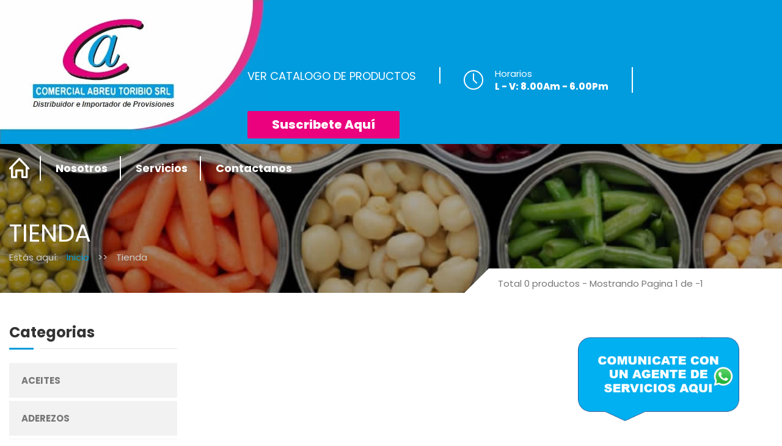

--- FILE ---
content_type: text/html; charset=utf-8
request_url: https://comercialabreutoribio.com/tienda?brand=84184
body_size: 18688
content:
<!DOCTYPE html>
<!--[if IE 8 ]><html class="ie" xmlns="http://www.w3.org/1999/xhtml" xml:lang="en-US" lang="en-US"> <![endif]-->
<!--[if (gte IE 9)|!(IE)]><!--><html xmlns="http://www.w3.org/1999/xhtml" xml:lang="en-US" lang="en-US"><!--<![endif]-->
<head>

    <!-- Google tag (gtag.js) -->
    <script async src="https://www.googletagmanager.com/gtag/js?id=G-T6V5HSC2FP"></script>
    <script>
    window.dataLayer = window.dataLayer || [];
    function gtag(){dataLayer.push(arguments);}
    gtag('js', new Date());

    gtag('config', 'G-T6V5HSC2FP', {
        'send_page_view': true,
        'anonymize_ip': true
    });
    </script>

    <!-- Basic Page Needs -->
    <meta charset="utf-8">
    <!--[if IE]><meta http-equiv='X-UA-Compatible' content='IE=edge,chrome=1'><![endif]-->
    <title>Comercial Abreu Toribio - Provisiones frescas y productos del país al por mayor</title>
    <meta name="description" content="Empresa familiar que tiene sus inicios en 1980, dedicada a la comercialización de provisiones alimenticias, siendo líderes en la distribución a colmados, restaurantes e instituciones.">
    <meta name="keywords" content="">

    <meta name="author" content="Comercial Abreu Toribio by Bits And Bytes Media">
   
    <!-- Mobile Specific Metas -->
    <meta name="viewport" content="width=device-width, initial-scale=1, maximum-scale=1">


    <style>
    :root {
    --primaryColor: #019CDE;
    --secondaryColor: #EB007D;
    --thirdColor: #0086C8;
    --greyColor: #999999;

    }
    </style>

    <!-- Bootstrap  -->
    <link rel="stylesheet" type="text/css" href="https://comercialabreutoribio.com/css/bootstrap.css" >

    <!-- Theme Style -->
    <link rel="stylesheet" type="text/css" href="https://comercialabreutoribio.com/css/style.css">

    <!-- Responsive -->
    <link rel="stylesheet" type="text/css" href="https://comercialabreutoribio.com/css/responsive.css">

    <!-- Colors -->
    <link rel="stylesheet" type="text/css" href="https://comercialabreutoribio.com/css/colors/color1.css" id="colors">
	
	<!-- Animation Style -->
    <link rel="stylesheet" type="text/css" href="https://comercialabreutoribio.com/css/animate.css">

    <!-- Shop Style -->
    <link rel="stylesheet" type="text/css" href="https://comercialabreutoribio.com/css/shop.css">

    <link rel="stylesheet" type="text/css" href="https://comercialabreutoribio.com/css/custom-mobile.css">
    <!-- Favicon and touch icons  -->
    <link href="icon/apple-touch-icon-48-precomposed.png" rel="apple-touch-icon-precomposed" sizes="48x48">
    <link href="icon/apple-touch-icon-32-precomposed.png" rel="apple-touch-icon-precomposed">
    <link href="icon/favicon.png" rel="shortcut icon">
    
    <link rel="preconnect" href="https://fonts.googleapis.com">
    <link rel="preconnect" href="https://fonts.gstatic.com" crossorigin>
    <link href="https://fonts.googleapis.com/css2?family=Poppins:wght@400;500;600;700;800&display=swap" rel="stylesheet">

    <!-- Google reCAPTCHA v2 - Visible Checkbox -->
    <script src="https://www.google.com/recaptcha/api.js" async defer></script>

    <!--[if lt IE 9]>
        <script src="https://oss.maxcdn.com/libs/html5shiv/3.7.0/html5shiv.js"></script>
        <script src="https://oss.maxcdn.com/libs/respond.js/1.4.2/respond.min.js"></script>
    <![endif]-->
    
    <!-- NO BORRAR-->
        <link rel='stylesheet' type="text/css" href="https://comercialabreutoribio.com/css/custom.css?v=1?v=" />
        
    <script>
    //<![CDATA[
    var data = {"rows":{"cart":{"cart_id":19281153,"cart_hash":"5998e4cd6498d96cea85dcdd1e8effb286ba2b24","cart_session_id":"b4d7089153343a6507cef8f6558632be","cart_contact_id":null,"cart_vehicle_id":0,"cart_timeslot_id":null,"cart_payment_type":null,"cart_shipping_type":null,"cart_shipping_amount":"0.00","cart_subtotal":"0.00","cart_tax":"0.00","cart_total":"0.00","cart_paypal_token":null,"cart_paypal_state":null,"cart_paypal_payerid":null,"cart_shipping_address_id":0,"cart_shipping_option_id":null,"cart_pay_type":0,"cart_payment_option_id":0,"cart_docu_id":0,"cart_type":null,"updated":0,"created":1770002459,"deleted":0,"syncd":0,"account_id":811,"cart_items":[],"cart_subtotal_wo_shipping":0,"cart_bruto":"0.00","cart_discount_amount":0,"currency":"RD$","minimum_amount":null,"minimum_state":false,"minimum_message":"","source":"local","rows":null,"results":null},"settings":{"columns":"parameter,value","table":"settings","max_rows":"999999","source":"remote","last_update":-1,"results":null},"noticias":{"article_section_id":84318,"columns":"article_hash,article_title,article_body, article_date, DATE_FORMAT(FROM_UNIXTIME(article_date),'%d.%m.%Y') as article_date_str, article_id","table":"articles","images":"1","maxRows":"2","source":"remote","orderby":"article_date","orderdir":"desc","last_update":-1,"account_id":811,"account":"Comercial Abreu","lan":null,"lan_str":null,"root_url":"https:\/\/comercialabreutoribio.com\/","development":true,"pageNum":"0","query":"SELECT article_hash,article_title,article_body, article_date, DATE_FORMAT(FROM_UNIXTIME(article_date),'%d.%m.%Y') as article_date_str, article_id FROM articles WHERE 1=1 AND (article_section_id IN (84318) )AND (article_active=1) AND articles.account_id=:account_id  AND articles.deleted<=0  ORDER BY  article_date desc LIMIT 0,2","args":{"account_id":811},"query_order":" ORDER BY  article_date desc","total_rows":3,"total_pages":1,"data_last_updated":1691270564,"generated":"01.02.2026 23:20:59","query_limit":" LIMIT 0,2","source_info":"Remote forced","rows":[{"article_hash":"b329ea9c54cf0da6328453484b374345d3af45ee","article_title":"Se solicita Secretaria Ejecutiva","article_body":"","article_date":1691208000,"article_date_str":"05.08.2023","article_id":324,"images":[],"files":[]},{"article_hash":"07ce92e50f0f2d654818f769181fc624132045aa","article_title":"CELEBRAMOS EL DIA DEL TRABAJADOR","article_body":"<p>El D&iacute;a Internacional de los Trabajadores o tambi&eacute;n conocido como el D&iacute;a del Trabajo se celebra el primero de mayo, para conmemorar a nivel mundial al movimiento obrero y la fuerza laboral, como movimiento reivindicativo de diferentes causas relacionadas con el trabajo.<\/p>\r\n","article_date":1682913600,"article_date_str":"01.05.2023","article_id":322,"images":[],"files":[]}],"test":[],"results":3,"pagination":[{"page":0,"label":1,"href":"https:\/\/comercialabreutoribio.com\/tienda?&brand=84184&pageNum=0"}]},"categories":{"category_type":"9501","columns":"category_id,category_description","table":"categories","maxRows":"99","orderby":"category_description","last_update":-1,"account_id":811,"account":"Comercial Abreu","lan":null,"lan_str":null,"root_url":"https:\/\/comercialabreutoribio.com\/","development":true,"pageNum":"0","source":"remote","category_parent":0,"rows":[{"category_id":84726,"category_description":"Aceites","category_value":null,"category_parent":0,"images":[]},{"category_id":84725,"category_description":"Aderezos","category_value":null,"category_parent":0,"images":[]},{"category_id":84791,"category_description":"Aseo Personal","category_value":null,"category_parent":0,"images":[]},{"category_id":84735,"category_description":"Az\u00facar","category_value":null,"category_parent":0,"images":[]},{"category_id":84729,"category_description":"Bebidas Alcoh\u00f3licas","category_value":null,"category_parent":0,"images":[]},{"category_id":84724,"category_description":"Bebidas No Alcoh\u00f3licas","category_value":null,"category_parent":0,"images":[]},{"category_id":84738,"category_description":"Caf\u00e9","category_value":null,"category_parent":0,"images":[]},{"category_id":84734,"category_description":"Cereales","category_value":null,"category_parent":0,"images":[]},{"category_id":84740,"category_description":"Cigarrillos","category_value":null,"category_parent":0,"images":[]},{"category_id":84731,"category_description":"Confiter\u00eda","category_value":null,"category_parent":0,"images":[]},{"category_id":84797,"category_description":"Congelados","category_value":null,"category_parent":0,"images":[]},{"category_id":84744,"category_description":"Cuidado Personal","category_value":null,"category_parent":0,"images":[]},{"category_id":84736,"category_description":"Desechables","category_value":null,"category_parent":0,"images":[]},{"category_id":84733,"category_description":"Enlatados","category_value":null,"category_parent":0,"images":[]},{"category_id":84739,"category_description":"Especias","category_value":null,"category_parent":0,"images":[]},{"category_id":84732,"category_description":"Granos","category_value":null,"category_parent":0,"images":[]},{"category_id":84790,"category_description":"Harinas","category_value":null,"category_parent":0,"images":[]},{"category_id":84793,"category_description":"Higiene Personal","category_value":null,"category_parent":0,"images":[]},{"category_id":84794,"category_description":"L\u00e1cteos","category_value":null,"category_parent":0,"images":[]},{"category_id":84743,"category_description":"Lavander\u00eda","category_value":null,"category_parent":0,"images":[]},{"category_id":84730,"category_description":"Limpieza Del Hogar","category_value":null,"category_parent":0,"images":[]},{"category_id":84795,"category_description":"Mieles Y Mermeladas","category_value":null,"category_parent":0,"images":[]},{"category_id":84727,"category_description":"Otros","category_value":null,"category_parent":0,"images":[]},{"category_id":84737,"category_description":"Panader\u00eda","category_value":null,"category_parent":0,"images":[]},{"category_id":84741,"category_description":"Pastas","category_value":null,"category_parent":0,"images":[]},{"category_id":84789,"category_description":"Picaderas","category_value":null,"category_parent":0,"images":[]},{"category_id":84796,"category_description":"Salsas","category_value":null,"category_parent":0,"images":[]},{"category_id":84728,"category_description":"Sazones","category_value":null,"category_parent":0,"images":[]},{"category_id":84792,"category_description":"Snacks","category_value":null,"category_parent":0,"images":[]},{"category_id":84742,"category_description":"\u00datiles Escolares","category_value":null,"category_parent":0,"images":[]}],"results":null},"brands":{"category_type":"43078","columns":"category_id,category_description","table":"categories","maxRows":"99","orderby":"category_description","last_update":-1,"account_id":811,"account":"Comercial Abreu","lan":null,"lan_str":null,"root_url":"https:\/\/comercialabreutoribio.com\/","development":true,"pageNum":"0","source":"remote","category_parent":0,"rows":[{"category_id":84444,"category_description":"1492","category_value":null,"category_parent":0,"images":[]},{"category_id":84480,"category_description":"1800","category_value":null,"category_parent":0,"images":[]},{"category_id":84522,"category_description":"19 Crimes","category_value":null,"category_parent":0,"images":[]},{"category_id":84523,"category_description":"35 South","category_value":null,"category_parent":0,"images":[]},{"category_id":84524,"category_description":"36 South","category_value":null,"category_parent":0,"images":[]},{"category_id":84525,"category_description":"37 South","category_value":null,"category_parent":0,"images":[]},{"category_id":84497,"category_description":"689","category_value":null,"category_parent":0,"images":[]},{"category_id":84362,"category_description":"Abreu","category_value":null,"category_parent":0,"images":[]},{"category_id":84238,"category_description":"Absolut","category_value":null,"category_parent":0,"images":[]},{"category_id":84237,"category_description":"Activagel","category_value":null,"category_parent":0,"images":[]},{"category_id":84477,"category_description":"Agavita","category_value":null,"category_parent":0,"images":[]},{"category_id":84231,"category_description":"Ambar","category_value":null,"category_parent":0,"images":[]},{"category_id":84249,"category_description":"Americana","category_value":null,"category_parent":0,"images":[]},{"category_id":84509,"category_description":"Andaluz","category_value":null,"category_parent":0,"images":[]},{"category_id":84446,"category_description":"Aperitivo","category_value":null,"category_parent":0,"images":[]},{"category_id":84526,"category_description":"Apothic","category_value":null,"category_parent":0,"images":[]},{"category_id":84353,"category_description":"Aqua","category_value":null,"category_parent":0,"images":[]},{"category_id":84505,"category_description":"Arduini","category_value":null,"category_parent":0,"images":[]},{"category_id":84527,"category_description":"Arienzo De Marquez","category_value":null,"category_parent":0,"images":[]},{"category_id":84464,"category_description":"Atlantico","category_value":null,"category_parent":0,"images":[]},{"category_id":84528,"category_description":"Avalon","category_value":null,"category_parent":0,"images":[]},{"category_id":84445,"category_description":"Averna","category_value":null,"category_parent":0,"images":[]},{"category_id":84405,"category_description":"Azukita","category_value":null,"category_parent":0,"images":[]},{"category_id":84465,"category_description":"Bacardi","category_value":null,"category_parent":0,"images":[]},{"category_id":84368,"category_description":"Bailey","category_value":null,"category_parent":0,"images":[]},{"category_id":84181,"category_description":"Baldom","category_value":null,"category_parent":0,"images":[]},{"category_id":84136,"category_description":"Barcelo","category_value":null,"category_parent":0,"images":[]},{"category_id":84529,"category_description":"Baron De Ley","category_value":null,"category_parent":0,"images":[]},{"category_id":84474,"category_description":"Bartender","category_value":null,"category_parent":0,"images":[]},{"category_id":84190,"category_description":"Baygon","category_value":null,"category_parent":0,"images":[]},{"category_id":84420,"category_description":"Beefeater","category_value":null,"category_parent":0,"images":[]},{"category_id":84126,"category_description":"Bella","category_value":null,"category_parent":0,"images":[]},{"category_id":84560,"category_description":"Belvedere","category_value":null,"category_parent":0,"images":[]},{"category_id":84487,"category_description":"Beringer","category_value":null,"category_parent":0,"images":[]},{"category_id":84196,"category_description":"Bermudez","category_value":null,"category_parent":0,"images":[]},{"category_id":84463,"category_description":"Best Maid","category_value":null,"category_parent":0,"images":[]},{"category_id":84141,"category_description":"Bic","category_value":null,"category_parent":0,"images":[]},{"category_id":84205,"category_description":"Bingo","category_value":null,"category_parent":0,"images":[]},{"category_id":84402,"category_description":"Biofase","category_value":null,"category_parent":0,"images":[]},{"category_id":84369,"category_description":"Bionature","category_value":null,"category_parent":0,"images":[]},{"category_id":84275,"category_description":"Black","category_value":null,"category_parent":0,"images":[]},{"category_id":84573,"category_description":"Black And White","category_value":null,"category_parent":0,"images":[]},{"category_id":84398,"category_description":"Blancox","category_value":null,"category_parent":0,"images":[]},{"category_id":84434,"category_description":"Blanquita","category_value":null,"category_parent":0,"images":[]},{"category_id":84530,"category_description":"Bogle","category_value":null,"category_parent":0,"images":[]},{"category_id":84240,"category_description":"Bohemia","category_value":null,"category_parent":0,"images":[]},{"category_id":84421,"category_description":"Bombay","category_value":null,"category_parent":0,"images":[]},{"category_id":84153,"category_description":"Bonaplus","category_value":null,"category_parent":0,"images":[]},{"category_id":84250,"category_description":"Bontea","category_value":null,"category_parent":0,"images":[]},{"category_id":84531,"category_description":"Bouchard","category_value":null,"category_parent":0,"images":[]},{"category_id":84800,"category_description":"Brill","category_value":null,"category_parent":0,"images":[]},{"category_id":84274,"category_description":"Brillante","category_value":null,"category_parent":0,"images":[]},{"category_id":84469,"category_description":"Brinsa","category_value":null,"category_parent":0,"images":[]},{"category_id":84197,"category_description":"Brugal","category_value":null,"category_parent":0,"images":[]},{"category_id":84200,"category_description":"Brunswick","category_value":null,"category_parent":0,"images":[]},{"category_id":84120,"category_description":"Bubbaloo","category_value":null,"category_parent":0,"images":[]},{"category_id":84574,"category_description":"Buchanans","category_value":null,"category_parent":0,"images":[]},{"category_id":84422,"category_description":"Bulldog","category_value":null,"category_parent":0,"images":[]},{"category_id":84202,"category_description":"Caballero","category_value":null,"category_parent":0,"images":[]},{"category_id":84532,"category_description":"Calvet","category_value":null,"category_parent":0,"images":[]},{"category_id":84252,"category_description":"Cambells","category_value":null,"category_parent":0,"images":[]},{"category_id":84447,"category_description":"Campari","category_value":null,"category_parent":0,"images":[]},{"category_id":84533,"category_description":"Campo Viejo","category_value":null,"category_parent":0,"images":[]},{"category_id":84400,"category_description":"Camus","category_value":null,"category_parent":0,"images":[]},{"category_id":84259,"category_description":"Candado","category_value":null,"category_parent":0,"images":[]},{"category_id":84371,"category_description":"Cappsa","category_value":null,"category_parent":0,"images":[]},{"category_id":84281,"category_description":"Capullo","category_value":null,"category_parent":0,"images":[]},{"category_id":84150,"category_description":"Cardinal","category_value":null,"category_parent":0,"images":[]},{"category_id":84508,"category_description":"Carlo Rossi","category_value":null,"category_parent":0,"images":[]},{"category_id":84372,"category_description":"Carlos I","category_value":null,"category_parent":0,"images":[]},{"category_id":84156,"category_description":"Carlos Rossi","category_value":null,"category_parent":0,"images":[]},{"category_id":84534,"category_description":"Carmelo","category_value":null,"category_parent":0,"images":[]},{"category_id":84175,"category_description":"Carnation","category_value":null,"category_parent":0,"images":[]},{"category_id":84256,"category_description":"Carta Real","category_value":null,"category_parent":0,"images":[]},{"category_id":84535,"category_description":"Casillero Del Diablo","category_value":null,"category_parent":0,"images":[]},{"category_id":84224,"category_description":"Casino","category_value":null,"category_parent":0,"images":[]},{"category_id":84488,"category_description":"Cassillero Del Diablo","category_value":null,"category_parent":0,"images":[]},{"category_id":84518,"category_description":"Cavit Lunetta","category_value":null,"category_parent":0,"images":[]},{"category_id":84801,"category_description":"Cellino","category_value":null,"category_parent":0,"images":[]},{"category_id":84174,"category_description":"Cesar","category_value":null,"category_parent":0,"images":[]},{"category_id":84512,"category_description":"Champell","category_value":null,"category_parent":0,"images":[]},{"category_id":84489,"category_description":"Chardonnay","category_value":null,"category_parent":0,"images":[]},{"category_id":84511,"category_description":"Chef","category_value":null,"category_parent":0,"images":[]},{"category_id":84128,"category_description":"Cherr Star","category_value":null,"category_parent":0,"images":[]},{"category_id":84216,"category_description":"Chiva Rega","category_value":null,"category_parent":0,"images":[]},{"category_id":84263,"category_description":"Chivas Regal","category_value":null,"category_parent":0,"images":[]},{"category_id":84561,"category_description":"Ciroc","category_value":null,"category_parent":0,"images":[]},{"category_id":84397,"category_description":"Clamato","category_value":null,"category_parent":0,"images":[]},{"category_id":84127,"category_description":"Clara","category_value":null,"category_parent":0,"images":[]},{"category_id":84357,"category_description":"Classic","category_value":null,"category_parent":0,"images":[]},{"category_id":84431,"category_description":"Club Max","category_value":null,"category_parent":0,"images":[]},{"category_id":84448,"category_description":"Cointreau","category_value":null,"category_parent":0,"images":[]},{"category_id":84228,"category_description":"Columbo","category_value":null,"category_parent":0,"images":[]},{"category_id":84239,"category_description":"Columbus","category_value":null,"category_parent":0,"images":[]},{"category_id":84490,"category_description":"Concha Y Toro","category_value":null,"category_parent":0,"images":[]},{"category_id":84361,"category_description":"Confite","category_value":null,"category_parent":0,"images":[]},{"category_id":84206,"category_description":"Confruit","category_value":null,"category_parent":0,"images":[]},{"category_id":84441,"category_description":"Confruits","category_value":null,"category_parent":0,"images":[]},{"category_id":84211,"category_description":"Constanza","category_value":null,"category_parent":0,"images":[]},{"category_id":84390,"category_description":"Continente","category_value":null,"category_parent":0,"images":[]},{"category_id":84403,"category_description":"Cookina","category_value":null,"category_parent":0,"images":[]},{"category_id":84408,"category_description":"Cool Note","category_value":null,"category_parent":0,"images":[]},{"category_id":84423,"category_description":"Corinthian","category_value":null,"category_parent":0,"images":[]},{"category_id":84538,"category_description":"Coto","category_value":null,"category_parent":0,"images":[]},{"category_id":84473,"category_description":"Country","category_value":null,"category_parent":0,"images":[]},{"category_id":84139,"category_description":"Crakenas","category_value":null,"category_parent":0,"images":[]},{"category_id":84449,"category_description":"Crema De Alba","category_value":null,"category_parent":0,"images":[]},{"category_id":84119,"category_description":"Crisol","category_value":null,"category_parent":0,"images":[]},{"category_id":84537,"category_description":"Cune","category_value":null,"category_parent":0,"images":[]},{"category_id":84257,"category_description":"Dady","category_value":null,"category_parent":0,"images":[]},{"category_id":84584,"category_description":"De Cecco","category_value":null,"category_parent":0,"images":[]},{"category_id":84279,"category_description":"Dewar","category_value":null,"category_parent":0,"images":[]},{"category_id":84217,"category_description":"Dewar's","category_value":null,"category_parent":0,"images":[]},{"category_id":84280,"category_description":"Dewars","category_value":null,"category_parent":0,"images":[]},{"category_id":84364,"category_description":"Dimar","category_value":null,"category_parent":0,"images":[]},{"category_id":84416,"category_description":"Dino","category_value":null,"category_parent":0,"images":[]},{"category_id":84194,"category_description":"Dipsa","category_value":null,"category_parent":0,"images":[]},{"category_id":84230,"category_description":"Domino","category_value":null,"category_parent":0,"images":[]},{"category_id":84278,"category_description":"Don Miolan","category_value":null,"category_parent":0,"images":[]},{"category_id":84491,"category_description":"Don Pedro Soutomaior","category_value":null,"category_parent":0,"images":[]},{"category_id":84269,"category_description":"Don Quijote","category_value":null,"category_parent":0,"images":[]},{"category_id":84143,"category_description":"Don Rhon","category_value":null,"category_parent":0,"images":[]},{"category_id":84378,"category_description":"Do\u00f1a Antonia","category_value":null,"category_parent":0,"images":[]},{"category_id":84241,"category_description":"Do\u00f1a Elida","category_value":null,"category_parent":0,"images":[]},{"category_id":84123,"category_description":"Dona Gallina","category_value":null,"category_parent":0,"images":[]},{"category_id":84159,"category_description":"Dos Pinos","category_value":null,"category_parent":0,"images":[]},{"category_id":84161,"category_description":"Doypack","category_value":null,"category_parent":0,"images":[]},{"category_id":84575,"category_description":"Duggans","category_value":null,"category_parent":0,"images":[]},{"category_id":84510,"category_description":"Dulzino","category_value":null,"category_parent":0,"images":[]},{"category_id":84261,"category_description":"Duracell","category_value":null,"category_parent":0,"images":[]},{"category_id":84264,"category_description":"Duryea","category_value":null,"category_parent":0,"images":[]},{"category_id":84186,"category_description":"Edris","category_value":null,"category_parent":0,"images":[]},{"category_id":84253,"category_description":"El Cocinero","category_value":null,"category_parent":0,"images":[]},{"category_id":84177,"category_description":"El Gallo","category_value":null,"category_parent":0,"images":[]},{"category_id":84215,"category_description":"El Leon","category_value":null,"category_parent":0,"images":[]},{"category_id":84541,"category_description":"El Origen","category_value":null,"category_parent":0,"images":[]},{"category_id":84406,"category_description":"El Rey","category_value":null,"category_parent":0,"images":[]},{"category_id":84539,"category_description":"Emilio Moro","category_value":null,"category_parent":0,"images":[]},{"category_id":84356,"category_description":"Enriquillo","category_value":null,"category_parent":0,"images":[]},{"category_id":84562,"category_description":"Eristoff","category_value":null,"category_parent":0,"images":[]},{"category_id":84540,"category_description":"Errazuriz","category_value":null,"category_parent":0,"images":[]},{"category_id":84135,"category_description":"Espalsa","category_value":null,"category_parent":0,"images":[]},{"category_id":84461,"category_description":"Ezycare","category_value":null,"category_parent":0,"images":[]},{"category_id":84382,"category_description":"Ezyplanet","category_value":null,"category_parent":0,"images":[]},{"category_id":84413,"category_description":"Ezywipe","category_value":null,"category_parent":0,"images":[]},{"category_id":84173,"category_description":"Faber-Castell","category_value":null,"category_parent":0,"images":[]},{"category_id":84116,"category_description":"Fabuloso","category_value":null,"category_parent":0,"images":[]},{"category_id":84260,"category_description":"Familia","category_value":null,"category_parent":0,"images":[]},{"category_id":84133,"category_description":"Famosa","category_value":null,"category_parent":0,"images":[]},{"category_id":84162,"category_description":"Fiesta Mar","category_value":null,"category_parent":0,"images":[]},{"category_id":84426,"category_description":"Fifty Pounds","category_value":null,"category_parent":0,"images":[]},{"category_id":84125,"category_description":"Figaro","category_value":null,"category_parent":0,"images":[]},{"category_id":84492,"category_description":"Finca El Origen","category_value":null,"category_parent":0,"images":[]},{"category_id":84542,"category_description":"Finca La Linda","category_value":null,"category_parent":0,"images":[]},{"category_id":84273,"category_description":"Fiorella","category_value":null,"category_parent":0,"images":[]},{"category_id":84276,"category_description":"Fireball","category_value":null,"category_parent":0,"images":[]},{"category_id":84543,"category_description":"Flichman","category_value":null,"category_parent":0,"images":[]},{"category_id":84140,"category_description":"Floral","category_value":null,"category_parent":0,"images":[]},{"category_id":84450,"category_description":"Frangelico","category_value":null,"category_parent":0,"images":[]},{"category_id":84386,"category_description":"Freixent","category_value":null,"category_parent":0,"images":[]},{"category_id":84520,"category_description":"Frontera","category_value":null,"category_parent":0,"images":[]},{"category_id":84375,"category_description":"Frontier","category_value":null,"category_parent":0,"images":[]},{"category_id":84383,"category_description":"Frutalia","category_value":null,"category_parent":0,"images":[]},{"category_id":84242,"category_description":"Frutop","category_value":null,"category_parent":0,"images":[]},{"category_id":84544,"category_description":"Fuentespina","category_value":null,"category_parent":0,"images":[]},{"category_id":84170,"category_description":"Gatorade","category_value":null,"category_parent":0,"images":[]},{"category_id":84367,"category_description":"Generico","category_value":null,"category_parent":0,"images":[]},{"category_id":84439,"category_description":"Genie","category_value":null,"category_parent":0,"images":[]},{"category_id":84576,"category_description":"Gentlenman","category_value":null,"category_parent":0,"images":[]},{"category_id":84163,"category_description":"Gillete","category_value":null,"category_parent":0,"images":[]},{"category_id":84212,"category_description":"Gitano","category_value":null,"category_parent":0,"images":[]},{"category_id":84577,"category_description":"Glenfiddich","category_value":null,"category_parent":0,"images":[]},{"category_id":84581,"category_description":"Glenlivet","category_value":null,"category_parent":0,"images":[]},{"category_id":84513,"category_description":"Gloria Ferrer","category_value":null,"category_parent":0,"images":[]},{"category_id":84545,"category_description":"Glorioso","category_value":null,"category_parent":0,"images":[]},{"category_id":84424,"category_description":"Gordons","category_value":null,"category_parent":0,"images":[]},{"category_id":84585,"category_description":"Gourmar","category_value":null,"category_parent":0,"images":[]},{"category_id":84350,"category_description":"Gourmet","category_value":null,"category_parent":0,"images":[]},{"category_id":84164,"category_description":"Goya","category_value":null,"category_parent":0,"images":[]},{"category_id":84546,"category_description":"Gran Lomo","category_value":null,"category_parent":0,"images":[]},{"category_id":84451,"category_description":"Grand Marnier","category_value":null,"category_parent":0,"images":[]},{"category_id":84563,"category_description":"Grey Goose","category_value":null,"category_parent":0,"images":[]},{"category_id":84417,"category_description":"Guarina","category_value":null,"category_parent":0,"images":[]},{"category_id":84145,"category_description":"Halls","category_value":null,"category_parent":0,"images":[]},{"category_id":84229,"category_description":"Hatuey","category_value":null,"category_parent":0,"images":[]},{"category_id":84385,"category_description":"Heinz","category_value":null,"category_parent":0,"images":[]},{"category_id":84425,"category_description":"Hendricks","category_value":null,"category_parent":0,"images":[]},{"category_id":84802,"category_description":"Henry & Henry","category_value":null,"category_parent":0,"images":[]},{"category_id":84392,"category_description":"Hershey","category_value":null,"category_parent":0,"images":[]},{"category_id":84475,"category_description":"Hershies","category_value":null,"category_parent":0,"images":[]},{"category_id":84409,"category_description":"Higiene Supply","category_value":null,"category_parent":0,"images":[]},{"category_id":84138,"category_description":"Hispano","category_value":null,"category_parent":0,"images":[]},{"category_id":84243,"category_description":"Huggies","category_value":null,"category_parent":0,"images":[]},{"category_id":84270,"category_description":"Igloo","category_value":null,"category_parent":0,"images":[]},{"category_id":84165,"category_description":"Isabela","category_value":null,"category_parent":0,"images":[]},{"category_id":84157,"category_description":"Isla De Oro","category_value":null,"category_parent":0,"images":[]},{"category_id":84183,"category_description":"Jaja","category_value":null,"category_parent":0,"images":[]},{"category_id":84478,"category_description":"Jarana","category_value":null,"category_parent":0,"images":[]},{"category_id":84373,"category_description":"Jerez De Cardenal De Mendoza","category_value":null,"category_parent":0,"images":[]},{"category_id":84374,"category_description":"Jerez Solera","category_value":null,"category_parent":0,"images":[]},{"category_id":84798,"category_description":"Jinca","category_value":null,"category_parent":0,"images":[]},{"category_id":84218,"category_description":"Johnnie Walker","category_value":null,"category_parent":0,"images":[]},{"category_id":84479,"category_description":"Jose Cuervo","category_value":null,"category_parent":0,"images":[]},{"category_id":84514,"category_description":"Jp Chenet","category_value":null,"category_parent":0,"images":[]},{"category_id":84222,"category_description":"Juvena","category_value":null,"category_parent":0,"images":[]},{"category_id":84452,"category_description":"Kahlua","category_value":null,"category_parent":0,"images":[]},{"category_id":84246,"category_description":"Kanny","category_value":null,"category_parent":0,"images":[]},{"category_id":84583,"category_description":"Katae","category_value":null,"category_parent":0,"images":[]},{"category_id":84493,"category_description":"Kendall Jackson","category_value":null,"category_parent":0,"images":[]},{"category_id":84564,"category_description":"Ketel","category_value":null,"category_parent":0,"images":[]},{"category_id":84414,"category_description":"Kika","category_value":null,"category_parent":0,"images":[]},{"category_id":84437,"category_description":"Kikiman","category_value":null,"category_parent":0,"images":[]},{"category_id":84436,"category_description":"Kikoman","category_value":null,"category_parent":0,"images":[]},{"category_id":84412,"category_description":"Kimberly Clark","category_value":null,"category_parent":0,"images":[]},{"category_id":84166,"category_description":"Kinder","category_value":null,"category_parent":0,"images":[]},{"category_id":84219,"category_description":"King","category_value":null,"category_parent":0,"images":[]},{"category_id":84578,"category_description":"King Pride","category_value":null,"category_parent":0,"images":[]},{"category_id":84149,"category_description":"Kola Real","category_value":null,"category_parent":0,"images":[]},{"category_id":84515,"category_description":"Korbel","category_value":null,"category_parent":0,"images":[]},{"category_id":84142,"category_description":"La Fuerza","category_value":null,"category_parent":0,"images":[]},{"category_id":84443,"category_description":"La Lechera","category_value":null,"category_parent":0,"images":[]},{"category_id":84377,"category_description":"La Maquina","category_value":null,"category_parent":0,"images":[]},{"category_id":84453,"category_description":"Lagrange","category_value":null,"category_parent":0,"images":[]},{"category_id":84494,"category_description":"Lapostelle","category_value":null,"category_parent":0,"images":[]},{"category_id":84167,"category_description":"Lavador","category_value":null,"category_parent":0,"images":[]},{"category_id":84485,"category_description":"Levapan","category_value":null,"category_parent":0,"images":[]},{"category_id":84189,"category_description":"Ligo","category_value":null,"category_parent":0,"images":[]},{"category_id":84454,"category_description":"Lillet","category_value":null,"category_parent":0,"images":[]},{"category_id":84272,"category_description":"Lily","category_value":null,"category_parent":0,"images":[]},{"category_id":84168,"category_description":"Limpiol","category_value":null,"category_parent":0,"images":[]},{"category_id":84199,"category_description":"Linda","category_value":null,"category_parent":0,"images":[]},{"category_id":84226,"category_description":"Listamilk","category_value":null,"category_parent":0,"images":[]},{"category_id":84567,"category_description":"Lodoga","category_value":null,"category_parent":0,"images":[]},{"category_id":84547,"category_description":"Lopez De Haro","category_value":null,"category_parent":0,"images":[]},{"category_id":84548,"category_description":"Luigi Bosca","category_value":null,"category_parent":0,"images":[]},{"category_id":84393,"category_description":"M&M","category_value":null,"category_parent":0,"images":[]},{"category_id":84220,"category_description":"Mac-Albert","category_value":null,"category_parent":0,"images":[]},{"category_id":84146,"category_description":"Macier","category_value":null,"category_parent":0,"images":[]},{"category_id":84277,"category_description":"Macorix","category_value":null,"category_parent":0,"images":[]},{"category_id":84148,"category_description":"Maggi","category_value":null,"category_parent":0,"images":[]},{"category_id":84466,"category_description":"Malibu","category_value":null,"category_parent":0,"images":[]},{"category_id":84179,"category_description":"Malta India","category_value":null,"category_parent":0,"images":[]},{"category_id":84117,"category_description":"Malta Morena","category_value":null,"category_parent":0,"images":[]},{"category_id":84379,"category_description":"Manabao","category_value":null,"category_parent":0,"images":[]},{"category_id":84180,"category_description":"Manicera","category_value":null,"category_parent":0,"images":[]},{"category_id":84265,"category_description":"Marbell","category_value":null,"category_parent":0,"images":[]},{"category_id":84586,"category_description":"Marca 1","category_value":null,"category_parent":0,"images":[]},{"category_id":84155,"category_description":"Marlboro","category_value":null,"category_parent":0,"images":[]},{"category_id":84484,"category_description":"Marotta","category_value":null,"category_parent":0,"images":[]},{"category_id":84495,"category_description":"Marques De Caceres","category_value":null,"category_parent":0,"images":[]},{"category_id":84549,"category_description":"Marques De La Concordia","category_value":null,"category_parent":0,"images":[]},{"category_id":84556,"category_description":"Marques De Riscal","category_value":null,"category_parent":0,"images":[]},{"category_id":84496,"category_description":"Marques De Sitches","category_value":null,"category_parent":0,"images":[]},{"category_id":84551,"category_description":"Marques Del Rical","category_value":null,"category_parent":0,"images":[]},{"category_id":84550,"category_description":"Marques Del Riscal","category_value":null,"category_parent":0,"images":[]},{"category_id":84391,"category_description":"Marrasquino","category_value":null,"category_parent":0,"images":[]},{"category_id":84457,"category_description":"Martini","category_value":null,"category_parent":0,"images":[]},{"category_id":84182,"category_description":"Marvel","category_value":null,"category_parent":0,"images":[]},{"category_id":84516,"category_description":"Maschio","category_value":null,"category_parent":0,"images":[]},{"category_id":84467,"category_description":"Matusalem","category_value":null,"category_parent":0,"images":[]},{"category_id":84435,"category_description":"Mazorca","category_value":null,"category_parent":0,"images":[]},{"category_id":84517,"category_description":"Menage","category_value":null,"category_parent":0,"images":[]},{"category_id":84455,"category_description":"Midori","category_value":null,"category_parent":0,"images":[]},{"category_id":84154,"category_description":"Milano","category_value":null,"category_parent":0,"images":[]},{"category_id":84176,"category_description":"Milex","category_value":null,"category_parent":0,"images":[]},{"category_id":84394,"category_description":"Milky Way","category_value":null,"category_parent":0,"images":[]},{"category_id":84427,"category_description":"Millers","category_value":null,"category_parent":0,"images":[]},{"category_id":84482,"category_description":"Mirella","category_value":null,"category_parent":0,"images":[]},{"category_id":84151,"category_description":"Mistolin","category_value":null,"category_parent":0,"images":[]},{"category_id":84387,"category_description":"Modelo","category_value":null,"category_parent":0,"images":[]},{"category_id":84388,"category_description":"Moet & Chandon","category_value":null,"category_parent":0,"images":[]},{"category_id":84129,"category_description":"Moldy","category_value":null,"category_parent":0,"images":[]},{"category_id":84458,"category_description":"Morena","category_value":null,"category_parent":0,"images":[]},{"category_id":84213,"category_description":"Moscatel","category_value":null,"category_parent":0,"images":[]},{"category_id":84171,"category_description":"Motts","category_value":null,"category_parent":0,"images":[]},{"category_id":84552,"category_description":"Mouton","category_value":null,"category_parent":0,"images":[]},{"category_id":84553,"category_description":"Muga","category_value":null,"category_parent":0,"images":[]},{"category_id":84399,"category_description":"Munne","category_value":null,"category_parent":0,"images":[]},{"category_id":84235,"category_description":"Naranja","category_value":null,"category_parent":0,"images":[]},{"category_id":84262,"category_description":"Negra","category_value":null,"category_parent":0,"images":[]},{"category_id":84234,"category_description":"Negro","category_value":null,"category_parent":0,"images":[]},{"category_id":84486,"category_description":"Nescafe","category_value":null,"category_parent":0,"images":[]},{"category_id":84459,"category_description":"Nestle","category_value":null,"category_parent":0,"images":[]},{"category_id":84184,"category_description":"Nestogeno","category_value":null,"category_parent":0,"images":[]},{"category_id":84565,"category_description":"New Amsterdam","category_value":null,"category_parent":0,"images":[]},{"category_id":84185,"category_description":"Niagara","category_value":null,"category_parent":0,"images":[]},{"category_id":84178,"category_description":"Nido","category_value":null,"category_parent":0,"images":[]},{"category_id":84188,"category_description":"Niveo","category_value":null,"category_parent":0,"images":[]},{"category_id":84380,"category_description":"Nonna Celli","category_value":null,"category_parent":0,"images":[]},{"category_id":84208,"category_description":"Nosotras","category_value":null,"category_parent":0,"images":[]},{"category_id":84268,"category_description":"Ocean Spray","category_value":null,"category_parent":0,"images":[]},{"category_id":84227,"category_description":"Ocean Taste","category_value":null,"category_parent":0,"images":[]},{"category_id":84579,"category_description":"Old Parr","category_value":null,"category_parent":0,"images":[]},{"category_id":84137,"category_description":"Omo","category_value":null,"category_parent":0,"images":[]},{"category_id":84418,"category_description":"Oreo","category_value":null,"category_parent":0,"images":[]},{"category_id":84359,"category_description":"Oriujo","category_value":null,"category_parent":0,"images":[]},{"category_id":84360,"category_description":"Oro","category_value":null,"category_parent":0,"images":[]},{"category_id":84376,"category_description":"Osborne","category_value":null,"category_parent":0,"images":[]},{"category_id":84433,"category_description":"Ozama","category_value":null,"category_parent":0,"images":[]},{"category_id":84121,"category_description":"Paco Fish","category_value":null,"category_parent":0,"images":[]},{"category_id":84536,"category_description":"Palo Alto","category_value":null,"category_parent":0,"images":[]},{"category_id":84365,"category_description":"Papagayo","category_value":null,"category_parent":0,"images":[]},{"category_id":84251,"category_description":"Parmalat","category_value":null,"category_parent":0,"images":[]},{"category_id":84209,"category_description":"Pepsi Cola","category_value":null,"category_parent":0,"images":[]},{"category_id":84354,"category_description":"Perrier","category_value":null,"category_parent":0,"images":[]},{"category_id":84554,"category_description":"Pesquera","category_value":null,"category_parent":0,"images":[]},{"category_id":84195,"category_description":"Petit","category_value":null,"category_parent":0,"images":[]},{"category_id":84245,"category_description":"Petter Allen","category_value":null,"category_parent":0,"images":[]},{"category_id":84201,"category_description":"Pica","category_value":null,"category_parent":0,"images":[]},{"category_id":84349,"category_description":"Pietro Coricelli","category_value":null,"category_parent":0,"images":[]},{"category_id":84363,"category_description":"Pimco","category_value":null,"category_parent":0,"images":[]},{"category_id":84410,"category_description":"Pino Fresh","category_value":null,"category_parent":0,"images":[]},{"category_id":84225,"category_description":"Plagox","category_value":null,"category_parent":0,"images":[]},{"category_id":84351,"category_description":"Planeta Azul","category_value":null,"category_parent":0,"images":[]},{"category_id":84255,"category_description":"Plastifar","category_value":null,"category_parent":0,"images":[]},{"category_id":84566,"category_description":"Pravda","category_value":null,"category_parent":0,"images":[]},{"category_id":84118,"category_description":"Premier","category_value":null,"category_parent":0,"images":[]},{"category_id":84198,"category_description":"Premium","category_value":null,"category_parent":0,"images":[]},{"category_id":84152,"category_description":"Presidente","category_value":null,"category_parent":0,"images":[]},{"category_id":84555,"category_description":"Primal Roots","category_value":null,"category_parent":0,"images":[]},{"category_id":84438,"category_description":"Primavera","category_value":null,"category_parent":0,"images":[]},{"category_id":84130,"category_description":"Princesa","category_value":null,"category_parent":0,"images":[]},{"category_id":84203,"category_description":"Pringles","category_value":null,"category_parent":0,"images":[]},{"category_id":84254,"category_description":"Proplastic","category_value":null,"category_parent":0,"images":[]},{"category_id":84271,"category_description":"Protex","category_value":null,"category_parent":0,"images":[]},{"category_id":84499,"category_description":"Protos","category_value":null,"category_parent":0,"images":[]},{"category_id":84132,"category_description":"Quaker","category_value":null,"category_parent":0,"images":[]},{"category_id":84266,"category_description":"Quimicasa","category_value":null,"category_parent":0,"images":[]},{"category_id":84204,"category_description":"Ranchero","category_value":null,"category_parent":0,"images":[]},{"category_id":84131,"category_description":"Rayovac","category_value":null,"category_parent":0,"images":[]},{"category_id":84214,"category_description":"Red Rock","category_value":null,"category_parent":0,"images":[]},{"category_id":84267,"category_description":"Refisal","category_value":null,"category_parent":0,"images":[]},{"category_id":84470,"category_description":"Refrisal","category_value":null,"category_parent":0,"images":[]},{"category_id":84401,"category_description":"Remy","category_value":null,"category_parent":0,"images":[]},{"category_id":84122,"category_description":"Rica","category_value":null,"category_parent":0,"images":[]},{"category_id":84419,"category_description":"Ritz","category_value":null,"category_parent":0,"images":[]},{"category_id":84415,"category_description":"Rlampago","category_value":null,"category_parent":0,"images":[]},{"category_id":84557,"category_description":"Robert Mondavi","category_value":null,"category_parent":0,"images":[]},{"category_id":84258,"category_description":"Roland","category_value":null,"category_parent":0,"images":[]},{"category_id":84500,"category_description":"Rotney Strong Chalk","category_value":null,"category_parent":0,"images":[]},{"category_id":84244,"category_description":"Royal","category_value":null,"category_parent":0,"images":[]},{"category_id":84568,"category_description":"Russian","category_value":null,"category_parent":0,"images":[]},{"category_id":84442,"category_description":"Salysol","category_value":null,"category_parent":0,"images":[]},{"category_id":84456,"category_description":"Sambuca Romana","category_value":null,"category_parent":0,"images":[]},{"category_id":84355,"category_description":"San Pellegrino","category_value":null,"category_parent":0,"images":[]},{"category_id":84498,"category_description":"Santa Carolina","category_value":null,"category_parent":0,"images":[]},{"category_id":84502,"category_description":"Santa Helena","category_value":null,"category_parent":0,"images":[]},{"category_id":84503,"category_description":"Santa Margarita","category_value":null,"category_parent":0,"images":[]},{"category_id":84504,"category_description":"Santa Rita","category_value":null,"category_parent":0,"images":[]},{"category_id":84124,"category_description":"Santal","category_value":null,"category_parent":0,"images":[]},{"category_id":84147,"category_description":"Santo Domingo","category_value":null,"category_parent":0,"images":[]},{"category_id":84481,"category_description":"Sauza","category_value":null,"category_parent":0,"images":[]},{"category_id":84187,"category_description":"Scott","category_value":null,"category_parent":0,"images":[]},{"category_id":84472,"category_description":"Scotts","category_value":null,"category_parent":0,"images":[]},{"category_id":84381,"category_description":"Serrano","category_value":null,"category_parent":0,"images":[]},{"category_id":84247,"category_description":"Seven Up","category_value":null,"category_parent":0,"images":[]},{"category_id":84191,"category_description":"Silvemax","category_value":null,"category_parent":0,"images":[]},{"category_id":84569,"category_description":"Sky","category_value":null,"category_parent":0,"images":[]},{"category_id":84570,"category_description":"Smirnoff","category_value":null,"category_parent":0,"images":[]},{"category_id":84440,"category_description":"Snapple","category_value":null,"category_parent":0,"images":[]},{"category_id":84407,"category_description":"Snel","category_value":null,"category_parent":0,"images":[]},{"category_id":84395,"category_description":"Snickers","category_value":null,"category_parent":0,"images":[]},{"category_id":84404,"category_description":"Solo","category_value":null,"category_parent":0,"images":[]},{"category_id":84144,"category_description":"Somenthing","category_value":null,"category_parent":0,"images":[]},{"category_id":84580,"category_description":"Something","category_value":null,"category_parent":0,"images":[]},{"category_id":84521,"category_description":"Sparkling","category_value":null,"category_parent":0,"images":[]},{"category_id":84366,"category_description":"Splenda","category_value":null,"category_parent":0,"images":[]},{"category_id":84134,"category_description":"Sprigone","category_value":null,"category_parent":0,"images":[]},{"category_id":84571,"category_description":"Stolichnaya","category_value":null,"category_parent":0,"images":[]},{"category_id":84411,"category_description":"Suave","category_value":null,"category_parent":0,"images":[]},{"category_id":84207,"category_description":"Suavitel","category_value":null,"category_parent":0,"images":[]},{"category_id":84236,"category_description":"Sunami","category_value":null,"category_parent":0,"images":[]},{"category_id":84233,"category_description":"Supligen","category_value":null,"category_parent":0,"images":[]},{"category_id":84558,"category_description":"Sutter Home","category_value":null,"category_parent":0,"images":[]},{"category_id":84471,"category_description":"Tabasco","category_value":null,"category_parent":0,"images":[]},{"category_id":84232,"category_description":"Tang","category_value":null,"category_parent":0,"images":[]},{"category_id":84428,"category_description":"Tanqueray","category_value":null,"category_parent":0,"images":[]},{"category_id":84506,"category_description":"Tarapaca","category_value":null,"category_parent":0,"images":[]},{"category_id":84210,"category_description":"Termo Envase","category_value":null,"category_parent":0,"images":[]},{"category_id":84193,"category_description":"Termofoam","category_value":null,"category_parent":0,"images":[]},{"category_id":84248,"category_description":"Termopac","category_value":null,"category_parent":0,"images":[]},{"category_id":84572,"category_description":"Titos Handmade","category_value":null,"category_parent":0,"images":[]},{"category_id":84476,"category_description":"Twinings","category_value":null,"category_parent":0,"images":[]},{"category_id":84396,"category_description":"Twix","category_value":null,"category_parent":0,"images":[]},{"category_id":84172,"category_description":"V8","category_value":null,"category_parent":0,"images":[]},{"category_id":84559,"category_description":"Valduero","category_value":null,"category_parent":0,"images":[]},{"category_id":84483,"category_description":"Valle Del Sol","category_value":null,"category_parent":0,"images":[]},{"category_id":84221,"category_description":"Vat","category_value":null,"category_parent":0,"images":[]},{"category_id":84389,"category_description":"Veuve","category_value":null,"category_parent":0,"images":[]},{"category_id":84160,"category_description":"Victorina","category_value":null,"category_parent":0,"images":[]},{"category_id":84519,"category_description":"Villa Jolandia","category_value":null,"category_parent":0,"images":[]},{"category_id":84799,"category_description":"Vinos Papi","category_value":null,"category_parent":0,"images":[]},{"category_id":84501,"category_description":"Vista\u00f1a","category_value":null,"category_parent":0,"images":[]},{"category_id":84192,"category_description":"Vive 100","category_value":null,"category_parent":0,"images":[]},{"category_id":84169,"category_description":"Welchs","category_value":null,"category_parent":0,"images":[]},{"category_id":84223,"category_description":"Weno","category_value":null,"category_parent":0,"images":[]},{"category_id":84582,"category_description":"William","category_value":null,"category_parent":0,"images":[]},{"category_id":84507,"category_description":"Woodbrigde","category_value":null,"category_parent":0,"images":[]},{"category_id":84432,"category_description":"Yacomelo","category_value":null,"category_parent":0,"images":[]},{"category_id":84468,"category_description":"Zacapa","category_value":null,"category_parent":0,"images":[]},{"category_id":84158,"category_description":"Zuco","category_value":null,"category_parent":0,"images":[]}],"results":null},"products":{"columns":"product_id,product_hash,product_reference,product_name1,product_price","table":"products","product_category_id":null,"product_brand_id":"84184","keyword":null,"images":"thumb,small,file","maxRows":"15","source":"remote","last_update":-1,"account_id":811,"account":"Comercial Abreu","lan":null,"lan_str":null,"root_url":"https:\/\/comercialabreutoribio.com\/","development":true,"pageNum":"0","orderby":"product_id","orderdir":"ASC","query":"SELECT product_id,product_hash,product_reference,product_name1,product_price FROM products WHERE 1=1  AND  (product_brand_id IN (84184) ) AND  (product_active=1)  AND products.account_id=:account_id  AND products.deleted<=0  ORDER BY  product_id ASC LIMIT 0,15","args":{"account_id":811},"query_order":" ORDER BY  product_id ASC","total_rows":0,"total_pages":-1,"data_last_updated":null,"generated":"01.02.2026 23:20:59","query_limit":" LIMIT 0,15","source_info":"Remote forced","rows":[],"results":0}},"parameter":{"session_id":"b4d7089153343a6507cef8f6558632be","token":null,"HTTP_USER_AGENT":"Mozilla\/5.0 (Macintosh; Intel Mac OS X 10_15_7) AppleWebKit\/537.36 (KHTML, like Gecko) Chrome\/131.0.0.0 Safari\/537.36; ClaudeBot\/1.0; +claudebot@anthropic.com)","REMOTE_ADDR":"18.119.122.194","HTTP_REFERER":null,"htmlentities":"&brand=84184","self":"https:\/\/comercialabreutoribio.com\/tienda?&brand=84184","account":"comercialabreu","account_id":"811","account_token":"TG4wdFluNE9MeVN1TnFxV05ySGkrUT09","development":true,"lan_str":"es_ES","source":"comercialabreu","root_url":"https:\/\/comercialabreutoribio.com\/","controller":"tienda","api_url":"https:\/\/sgl.bbm.do\/api\/v1\/mod\/sgl\/","image_url":"https:\/\/sgl.bbm.do\/","pageNum":"0","max_rows":"16","product_category_id":"","keyword":"","post_url":"https:\/\/sgl.bbm.do\/api\/v1\/mod\/sgl\/get_data?account_token=TG4wdFluNE9MeVN1TnFxV05ySGkrUT09&output_type=6","currency":"RD$","total_pages":null}}; 
    var root_url = 'https://comercialabreutoribio.com/';
    var controller = 'tienda';
    var product_hash='';
    var selected = new Array();
    //]]>    
</script>



</head>

<body class="header-sticky">   
    <section class="loading-overlay">
        <div class="Loading-Page">
            <h2 class="loader">Loading...</h2>
        </div>
    </section>
    
    <div class="wa-button-holder" style="">
        <div  id="wa-button2">
            <a href="https://api.whatsapp.com/send/?phone=18096691388&text=Vi%20su%20enlace%20en%20la%20pagina%20web%20de%20Comercial%20Abreu%20Toribio%20SRL.%20Necesito%20su%20ayuda.&type=phone_number&app_absent=0" target="_blanc" style="float:left" onclick="trackWhatsAppClick()">
                <img src="https://comercialabreutoribio.com/media/wa-bubble.png" style="float:left; width: 80%">
            </a>
        </div>  
    </div>

    <!-- Boxed -->
    <div class="boxed" id="tienda">
        <!-- { include('common/top-bar.php') } -->
        <div class="site-brand">
    <div class="left-header"></div>
    <div class="right-header"></div>

    <div class="container">
        <div class="row">
            <div class="col-md-12">
                <div id="logo" class="logo">
                    <a href="https://comercialabreutoribio.com/" rel="home">
                        <img src="https://comercialabreutoribio.com/media/logo.jpg" class="show-desktop" alt="image">
                        <img src="https://comercialabreutoribio.com/media/logo.png" class="show-mobile" alt="image">
                    </a>
                </div><!-- /.logo -->
                <div class="header-widgets">
                    <!-- <div id="text-1" class="widget widget_text">            
                        <div class="textwidget">
                            <div class="info-icon">
                                <a href="https://Wa.me/+18096691388" target="_blank" style="width: 40px; height: 40px;display: inline-block;">
                                    <img src="https://comercialabreutoribio.com/media/wa.png" /> 
                                </a>
                                <!-- <i class="icon-call-out icons"></i> ->
                                <div class="content">¡Contacta uno de nuestros ejecutivos en línea!
                                <br>
                                <span>809.669.1388</span></div>
                            </div>
                        </div>
                    </div> -->
                    <div id="text-1" class="widget widget_text">            
                        <div class="textwidget">
                            <div class="info-icon">
                                <a href="https://comercialabreutoribio.com/media/catalogo-cat-2025.pdf" target="_blank">
                                    <div class="content" style="font-size:18px">
                                    VER CATALOGO DE PRODUCTOS
                                    </div>
                                </a>
                            </div>
                        </div>
                    </div>

                    <div id="text-2" class="widget widget_text">            
                        <div class="textwidget">
                            <div class="info-icon">
                                <i class="icon-clock icons"></i>
                                <div class="content">Horarios
                                <br>
                                <span>L - V: 8.00Am - 6.00Pm</span></div>
                            </div>
                        </div>
                    </div>
                    <div id="text-3" class="widget widget_text">            
                        <div class="textwidget">
                            <div class="info-icon">
                                <a href="#" class="button content-reveal show-newsletter-modal">Suscribete Aquí</a>
                            </div>
                        </div>
                    </div> 
                </div><!-- /.header-widget -->
            </div><!-- /.col-md-12 -->
        </div><!-- /.row -->
    </div><!-- /.container -->
    <div style="clear:both"></div>
</div>

        <!-- Header -->            
        <header id="header" class="header clearfix"> 
    <div class="header-wrap clearfix">
        <div class="container">
            <div class="row">
                <div class="col-md-12">
                    <div class="nav-wrap">
                        <div class="btn-menu">
                            <span></span>
                        </div><!-- /mobile menu button -->
                        <nav id="mainnav" class="mainnav">
    <ul class="menu"> 
        <li class="home "><a href="https://comercialabreutoribio.com/">Home</a></li>
        <li class=""><a href="https://comercialabreutoribio.com/nosotros">Nosotros</a></li>
        <li class=""><a href="https://comercialabreutoribio.com/servicios">Servicios</a></li>
        <!-- <li class=""><a href="https://comercialabreutoribio.com/productos">Productos</a></li>                             -->
        <!-- <li class="current"><a href="https://comercialabreutoribio.com/tienda">Tienda</a></li>  -->
        <!-- <li class=""><a href="https://comercialabreutoribio.com/blog">Blog</a></li>                            -->
        <li class=""><a href="https://comercialabreutoribio.com/contacto">Contactanos </a></li>
    </ul><!-- /.menu -->

    <div class="menu-extra">
        <ul>


            <!-- <li class="shopping-cart">
    
    <a href="#" class="js-open-sidecart">
        <i class="icon-basket icons"></i>
        <span class="shopping-cart-items-count cart-items-count">0</span>
    </a>
    
        
</li>

 -->
            
        
            <!-- <li class="search-box">
                <a href="https://comercialabreutoribio.com//shop_account" class=""><i class="icon-user icons"></i></a>
            </li>
             -->
            <!-- <li class="search-box">
                <a href="#search" class="flat-search"><i class="icon-magnifier icons"></i></a>
            </li>
        -->
        </ul>
        <div class="submenu top-search">
            <div class="widget widget_search">
                <form class="search-form" action="https://comercialabreutoribio.com/tienda" method="get" >
                    <input type="search" id="keyw" name="keyw"  class="search-field" placeholder="Buscar …">
                    <input type="submit" class="search-submit">
                </form>
            </div>
        </div>
    </div><!-- /.menu-extra -->

    <!-- <div class="social-links">
        <a href="#">
            <i class="fa fa-twitter"></i>
        </a>
        <a href="#">
            <i class="fa fa-facebook"></i>
        </a>
        <a href="#">
            <i class="fa fa-behance"></i>
        </a>
        <a href="#">
            <i class="fa fa-dribbble"></i>
        </a>
    </div> -->
</nav>
                        <!-- /.mainnav -->  
                    </div><!-- /.nav-wrap -->
                </div><!-- /.col-md-12 -->
            </div><!-- /.row -->
        </div><!-- /.container -->
    </div><!-- /.header-wrap -->
</header><!-- /.header -->
        <!-- /.header -->
        <div class="site"></div>

            

            <!-- <div class="tp-banner-container page-header">
            <div class="tp-banner" >
                <ul>
                    <li >
                        <img src="https://comercialabreutoribio.com/media/banner/1.jpg" alt="slider-image" />
                        <div class="tp-caption sfl title-slide center" data-x="30" data-y="147" data-speed="1000" data-start="1000" data-easing="Power3.easeInOut">                            
                           <br><span>NOSOTROS</span>
                        </div>  
                        <div class="tp-caption sfr desc-slide center" data-x="30" data-y="249" data-speed="1000" data-start="1500" data-easing="Power3.easeInOut">                       
                        Estas aqui: Inicio >> Servicios
                        </div>    
                                            
                    </li>

                </ul>
            </div>
        </div> -->

<div class="page-title parallax parallax1">
    <div class="container">
        <div class="row">
            <div class="col-md-12">                    
                <div class="page-title-heading">
                    <h1 class="title" style="text-transform: uppercase;">Tienda</h1>
                    <div class="breadcrumbs">
                        <ul>
                            <li>Estás aquí:</li>
                            <li><a href="index.html">Inicio</a> </li>
                            <li>>></li>
                            <li>Tienda</li>
                        </ul>                   
                    </div>
                </div><!-- /.page-title-captions --> 
                
            </div><!-- /.col-md-12 -->  
        </div><!-- /.row -->  
    </div><!-- /.container -->                      
</div><!-- /.page-title -->
<style>
.parallax1 {
    background-image: url('https://comercialabreutoribio.com/media/banner/1.jpg');
}
</style>  
        

<div class="main-content flat-shop">
    <div class="container">
        <div class="row">
            <div class="col-md-9 col-md-push-3">
                <p class="woocommerce-result-count">
                    
                    Total 0 productos - Mostrando Pagina 1 de -1 </p>
                <!-- <form class="woocommerce-ordering" method="get">
                    <select name="orderby" class="orderby">
                        <option value="menu_order" selected="selected">Predeterminado</option>
                        <option value="popularity">por popularidad</option>
                        <option value="date">por nuevos</option>
                        <option value="price">por precio: bajo a alto</option>
                        <option value="price-desc">pro precio: alto a bajo</option>
                    </select>
                </form> -->
                <div class="flat-products">
                    <div class="woocommerce">
                        <ul class="products">
                            
                        </ul>
                    </div><!-- /.woocommerce -->
                </div><!-- .flat-products -->
                
             
                <div class="products-view__pagination">
    <ul class="pagination justify-content-center">

           
    </ul>
</div>  
                <!-- <nav class="woocommerce-pagination">
                    <ul class="page-numbers">
                        <li><span class="page-numbers current">1</span></li>
                        <li><a class="page-numbers" href="#">2</a></li>
                        <li><a class="next page-numbers" href="#">→</a></li>
                    </ul>
                </nav> -->


            </div><!-- /.col-md-9 -->

            <div class="col-md-3 col-md-pull-9">
                <div class="sidebars">
                    <div class="sidebars-wrap">
                        <div class="sidebar">
                            
                            <div class="widget widget_categories categories_product">
                                <h3 class="widget-title">Categorias</h3>
                                <ul style="height: 400px; overflow: auto;">
                                       
                                    <li class="cat-item"><a href="https://comercialabreutoribio.com/tienda?cat=84726">Aceites</a></li>
                                       
                                    <li class="cat-item"><a href="https://comercialabreutoribio.com/tienda?cat=84725">Aderezos</a></li>
                                       
                                    <li class="cat-item"><a href="https://comercialabreutoribio.com/tienda?cat=84791">Aseo Personal</a></li>
                                       
                                    <li class="cat-item"><a href="https://comercialabreutoribio.com/tienda?cat=84735">Azúcar</a></li>
                                       
                                    <li class="cat-item"><a href="https://comercialabreutoribio.com/tienda?cat=84729">Bebidas Alcohólicas</a></li>
                                       
                                    <li class="cat-item"><a href="https://comercialabreutoribio.com/tienda?cat=84724">Bebidas No Alcohólicas</a></li>
                                       
                                    <li class="cat-item"><a href="https://comercialabreutoribio.com/tienda?cat=84738">Café</a></li>
                                       
                                    <li class="cat-item"><a href="https://comercialabreutoribio.com/tienda?cat=84734">Cereales</a></li>
                                       
                                    <li class="cat-item"><a href="https://comercialabreutoribio.com/tienda?cat=84740">Cigarrillos</a></li>
                                       
                                    <li class="cat-item"><a href="https://comercialabreutoribio.com/tienda?cat=84731">Confitería</a></li>
                                       
                                    <li class="cat-item"><a href="https://comercialabreutoribio.com/tienda?cat=84797">Congelados</a></li>
                                       
                                    <li class="cat-item"><a href="https://comercialabreutoribio.com/tienda?cat=84744">Cuidado Personal</a></li>
                                       
                                    <li class="cat-item"><a href="https://comercialabreutoribio.com/tienda?cat=84736">Desechables</a></li>
                                       
                                    <li class="cat-item"><a href="https://comercialabreutoribio.com/tienda?cat=84733">Enlatados</a></li>
                                       
                                    <li class="cat-item"><a href="https://comercialabreutoribio.com/tienda?cat=84739">Especias</a></li>
                                       
                                    <li class="cat-item"><a href="https://comercialabreutoribio.com/tienda?cat=84732">Granos</a></li>
                                       
                                    <li class="cat-item"><a href="https://comercialabreutoribio.com/tienda?cat=84790">Harinas</a></li>
                                       
                                    <li class="cat-item"><a href="https://comercialabreutoribio.com/tienda?cat=84793">Higiene Personal</a></li>
                                       
                                    <li class="cat-item"><a href="https://comercialabreutoribio.com/tienda?cat=84794">Lácteos</a></li>
                                       
                                    <li class="cat-item"><a href="https://comercialabreutoribio.com/tienda?cat=84743">Lavandería</a></li>
                                       
                                    <li class="cat-item"><a href="https://comercialabreutoribio.com/tienda?cat=84730">Limpieza Del Hogar</a></li>
                                       
                                    <li class="cat-item"><a href="https://comercialabreutoribio.com/tienda?cat=84795">Mieles Y Mermeladas</a></li>
                                       
                                    <li class="cat-item"><a href="https://comercialabreutoribio.com/tienda?cat=84727">Otros</a></li>
                                       
                                    <li class="cat-item"><a href="https://comercialabreutoribio.com/tienda?cat=84737">Panadería</a></li>
                                       
                                    <li class="cat-item"><a href="https://comercialabreutoribio.com/tienda?cat=84741">Pastas</a></li>
                                       
                                    <li class="cat-item"><a href="https://comercialabreutoribio.com/tienda?cat=84789">Picaderas</a></li>
                                       
                                    <li class="cat-item"><a href="https://comercialabreutoribio.com/tienda?cat=84796">Salsas</a></li>
                                       
                                    <li class="cat-item"><a href="https://comercialabreutoribio.com/tienda?cat=84728">Sazones</a></li>
                                       
                                    <li class="cat-item"><a href="https://comercialabreutoribio.com/tienda?cat=84792">Snacks</a></li>
                                       
                                    <li class="cat-item"><a href="https://comercialabreutoribio.com/tienda?cat=84742">Útiles Escolares</a></li>
                                                                    </ul>
                            </div>

                            <div class="widget widget_categories categories_product">
                                <h3 class="widget-title">Marcas</h3>
                                <ul style="height: 400px; overflow: auto;">
                                       
                                    <li class="cat-item"><a href="https://comercialabreutoribio.com/tienda?brand=84444">1492</a></li>
                                       
                                    <li class="cat-item"><a href="https://comercialabreutoribio.com/tienda?brand=84480">1800</a></li>
                                       
                                    <li class="cat-item"><a href="https://comercialabreutoribio.com/tienda?brand=84522">19 Crimes</a></li>
                                       
                                    <li class="cat-item"><a href="https://comercialabreutoribio.com/tienda?brand=84523">35 South</a></li>
                                       
                                    <li class="cat-item"><a href="https://comercialabreutoribio.com/tienda?brand=84524">36 South</a></li>
                                       
                                    <li class="cat-item"><a href="https://comercialabreutoribio.com/tienda?brand=84525">37 South</a></li>
                                       
                                    <li class="cat-item"><a href="https://comercialabreutoribio.com/tienda?brand=84497">689</a></li>
                                       
                                    <li class="cat-item"><a href="https://comercialabreutoribio.com/tienda?brand=84362">Abreu</a></li>
                                       
                                    <li class="cat-item"><a href="https://comercialabreutoribio.com/tienda?brand=84238">Absolut</a></li>
                                       
                                    <li class="cat-item"><a href="https://comercialabreutoribio.com/tienda?brand=84237">Activagel</a></li>
                                       
                                    <li class="cat-item"><a href="https://comercialabreutoribio.com/tienda?brand=84477">Agavita</a></li>
                                       
                                    <li class="cat-item"><a href="https://comercialabreutoribio.com/tienda?brand=84231">Ambar</a></li>
                                       
                                    <li class="cat-item"><a href="https://comercialabreutoribio.com/tienda?brand=84249">Americana</a></li>
                                       
                                    <li class="cat-item"><a href="https://comercialabreutoribio.com/tienda?brand=84509">Andaluz</a></li>
                                       
                                    <li class="cat-item"><a href="https://comercialabreutoribio.com/tienda?brand=84446">Aperitivo</a></li>
                                       
                                    <li class="cat-item"><a href="https://comercialabreutoribio.com/tienda?brand=84526">Apothic</a></li>
                                       
                                    <li class="cat-item"><a href="https://comercialabreutoribio.com/tienda?brand=84353">Aqua</a></li>
                                       
                                    <li class="cat-item"><a href="https://comercialabreutoribio.com/tienda?brand=84505">Arduini</a></li>
                                       
                                    <li class="cat-item"><a href="https://comercialabreutoribio.com/tienda?brand=84527">Arienzo De Marquez</a></li>
                                       
                                    <li class="cat-item"><a href="https://comercialabreutoribio.com/tienda?brand=84464">Atlantico</a></li>
                                       
                                    <li class="cat-item"><a href="https://comercialabreutoribio.com/tienda?brand=84528">Avalon</a></li>
                                       
                                    <li class="cat-item"><a href="https://comercialabreutoribio.com/tienda?brand=84445">Averna</a></li>
                                       
                                    <li class="cat-item"><a href="https://comercialabreutoribio.com/tienda?brand=84405">Azukita</a></li>
                                       
                                    <li class="cat-item"><a href="https://comercialabreutoribio.com/tienda?brand=84465">Bacardi</a></li>
                                       
                                    <li class="cat-item"><a href="https://comercialabreutoribio.com/tienda?brand=84368">Bailey</a></li>
                                       
                                    <li class="cat-item"><a href="https://comercialabreutoribio.com/tienda?brand=84181">Baldom</a></li>
                                       
                                    <li class="cat-item"><a href="https://comercialabreutoribio.com/tienda?brand=84136">Barcelo</a></li>
                                       
                                    <li class="cat-item"><a href="https://comercialabreutoribio.com/tienda?brand=84529">Baron De Ley</a></li>
                                       
                                    <li class="cat-item"><a href="https://comercialabreutoribio.com/tienda?brand=84474">Bartender</a></li>
                                       
                                    <li class="cat-item"><a href="https://comercialabreutoribio.com/tienda?brand=84190">Baygon</a></li>
                                       
                                    <li class="cat-item"><a href="https://comercialabreutoribio.com/tienda?brand=84420">Beefeater</a></li>
                                       
                                    <li class="cat-item"><a href="https://comercialabreutoribio.com/tienda?brand=84126">Bella</a></li>
                                       
                                    <li class="cat-item"><a href="https://comercialabreutoribio.com/tienda?brand=84560">Belvedere</a></li>
                                       
                                    <li class="cat-item"><a href="https://comercialabreutoribio.com/tienda?brand=84487">Beringer</a></li>
                                       
                                    <li class="cat-item"><a href="https://comercialabreutoribio.com/tienda?brand=84196">Bermudez</a></li>
                                       
                                    <li class="cat-item"><a href="https://comercialabreutoribio.com/tienda?brand=84463">Best Maid</a></li>
                                       
                                    <li class="cat-item"><a href="https://comercialabreutoribio.com/tienda?brand=84141">Bic</a></li>
                                       
                                    <li class="cat-item"><a href="https://comercialabreutoribio.com/tienda?brand=84205">Bingo</a></li>
                                       
                                    <li class="cat-item"><a href="https://comercialabreutoribio.com/tienda?brand=84402">Biofase</a></li>
                                       
                                    <li class="cat-item"><a href="https://comercialabreutoribio.com/tienda?brand=84369">Bionature</a></li>
                                       
                                    <li class="cat-item"><a href="https://comercialabreutoribio.com/tienda?brand=84275">Black</a></li>
                                       
                                    <li class="cat-item"><a href="https://comercialabreutoribio.com/tienda?brand=84573">Black And White</a></li>
                                       
                                    <li class="cat-item"><a href="https://comercialabreutoribio.com/tienda?brand=84398">Blancox</a></li>
                                       
                                    <li class="cat-item"><a href="https://comercialabreutoribio.com/tienda?brand=84434">Blanquita</a></li>
                                       
                                    <li class="cat-item"><a href="https://comercialabreutoribio.com/tienda?brand=84530">Bogle</a></li>
                                       
                                    <li class="cat-item"><a href="https://comercialabreutoribio.com/tienda?brand=84240">Bohemia</a></li>
                                       
                                    <li class="cat-item"><a href="https://comercialabreutoribio.com/tienda?brand=84421">Bombay</a></li>
                                       
                                    <li class="cat-item"><a href="https://comercialabreutoribio.com/tienda?brand=84153">Bonaplus</a></li>
                                       
                                    <li class="cat-item"><a href="https://comercialabreutoribio.com/tienda?brand=84250">Bontea</a></li>
                                       
                                    <li class="cat-item"><a href="https://comercialabreutoribio.com/tienda?brand=84531">Bouchard</a></li>
                                       
                                    <li class="cat-item"><a href="https://comercialabreutoribio.com/tienda?brand=84800">Brill</a></li>
                                       
                                    <li class="cat-item"><a href="https://comercialabreutoribio.com/tienda?brand=84274">Brillante</a></li>
                                       
                                    <li class="cat-item"><a href="https://comercialabreutoribio.com/tienda?brand=84469">Brinsa</a></li>
                                       
                                    <li class="cat-item"><a href="https://comercialabreutoribio.com/tienda?brand=84197">Brugal</a></li>
                                       
                                    <li class="cat-item"><a href="https://comercialabreutoribio.com/tienda?brand=84200">Brunswick</a></li>
                                       
                                    <li class="cat-item"><a href="https://comercialabreutoribio.com/tienda?brand=84120">Bubbaloo</a></li>
                                       
                                    <li class="cat-item"><a href="https://comercialabreutoribio.com/tienda?brand=84574">Buchanans</a></li>
                                       
                                    <li class="cat-item"><a href="https://comercialabreutoribio.com/tienda?brand=84422">Bulldog</a></li>
                                       
                                    <li class="cat-item"><a href="https://comercialabreutoribio.com/tienda?brand=84202">Caballero</a></li>
                                       
                                    <li class="cat-item"><a href="https://comercialabreutoribio.com/tienda?brand=84532">Calvet</a></li>
                                       
                                    <li class="cat-item"><a href="https://comercialabreutoribio.com/tienda?brand=84252">Cambells</a></li>
                                       
                                    <li class="cat-item"><a href="https://comercialabreutoribio.com/tienda?brand=84447">Campari</a></li>
                                       
                                    <li class="cat-item"><a href="https://comercialabreutoribio.com/tienda?brand=84533">Campo Viejo</a></li>
                                       
                                    <li class="cat-item"><a href="https://comercialabreutoribio.com/tienda?brand=84400">Camus</a></li>
                                       
                                    <li class="cat-item"><a href="https://comercialabreutoribio.com/tienda?brand=84259">Candado</a></li>
                                       
                                    <li class="cat-item"><a href="https://comercialabreutoribio.com/tienda?brand=84371">Cappsa</a></li>
                                       
                                    <li class="cat-item"><a href="https://comercialabreutoribio.com/tienda?brand=84281">Capullo</a></li>
                                       
                                    <li class="cat-item"><a href="https://comercialabreutoribio.com/tienda?brand=84150">Cardinal</a></li>
                                       
                                    <li class="cat-item"><a href="https://comercialabreutoribio.com/tienda?brand=84508">Carlo Rossi</a></li>
                                       
                                    <li class="cat-item"><a href="https://comercialabreutoribio.com/tienda?brand=84372">Carlos I</a></li>
                                       
                                    <li class="cat-item"><a href="https://comercialabreutoribio.com/tienda?brand=84156">Carlos Rossi</a></li>
                                       
                                    <li class="cat-item"><a href="https://comercialabreutoribio.com/tienda?brand=84534">Carmelo</a></li>
                                       
                                    <li class="cat-item"><a href="https://comercialabreutoribio.com/tienda?brand=84175">Carnation</a></li>
                                       
                                    <li class="cat-item"><a href="https://comercialabreutoribio.com/tienda?brand=84256">Carta Real</a></li>
                                       
                                    <li class="cat-item"><a href="https://comercialabreutoribio.com/tienda?brand=84535">Casillero Del Diablo</a></li>
                                       
                                    <li class="cat-item"><a href="https://comercialabreutoribio.com/tienda?brand=84224">Casino</a></li>
                                       
                                    <li class="cat-item"><a href="https://comercialabreutoribio.com/tienda?brand=84488">Cassillero Del Diablo</a></li>
                                       
                                    <li class="cat-item"><a href="https://comercialabreutoribio.com/tienda?brand=84518">Cavit Lunetta</a></li>
                                       
                                    <li class="cat-item"><a href="https://comercialabreutoribio.com/tienda?brand=84801">Cellino</a></li>
                                       
                                    <li class="cat-item"><a href="https://comercialabreutoribio.com/tienda?brand=84174">Cesar</a></li>
                                       
                                    <li class="cat-item"><a href="https://comercialabreutoribio.com/tienda?brand=84512">Champell</a></li>
                                       
                                    <li class="cat-item"><a href="https://comercialabreutoribio.com/tienda?brand=84489">Chardonnay</a></li>
                                       
                                    <li class="cat-item"><a href="https://comercialabreutoribio.com/tienda?brand=84511">Chef</a></li>
                                       
                                    <li class="cat-item"><a href="https://comercialabreutoribio.com/tienda?brand=84128">Cherr Star</a></li>
                                       
                                    <li class="cat-item"><a href="https://comercialabreutoribio.com/tienda?brand=84216">Chiva Rega</a></li>
                                       
                                    <li class="cat-item"><a href="https://comercialabreutoribio.com/tienda?brand=84263">Chivas Regal</a></li>
                                       
                                    <li class="cat-item"><a href="https://comercialabreutoribio.com/tienda?brand=84561">Ciroc</a></li>
                                       
                                    <li class="cat-item"><a href="https://comercialabreutoribio.com/tienda?brand=84397">Clamato</a></li>
                                       
                                    <li class="cat-item"><a href="https://comercialabreutoribio.com/tienda?brand=84127">Clara</a></li>
                                       
                                    <li class="cat-item"><a href="https://comercialabreutoribio.com/tienda?brand=84357">Classic</a></li>
                                       
                                    <li class="cat-item"><a href="https://comercialabreutoribio.com/tienda?brand=84431">Club Max</a></li>
                                       
                                    <li class="cat-item"><a href="https://comercialabreutoribio.com/tienda?brand=84448">Cointreau</a></li>
                                       
                                    <li class="cat-item"><a href="https://comercialabreutoribio.com/tienda?brand=84228">Columbo</a></li>
                                       
                                    <li class="cat-item"><a href="https://comercialabreutoribio.com/tienda?brand=84239">Columbus</a></li>
                                       
                                    <li class="cat-item"><a href="https://comercialabreutoribio.com/tienda?brand=84490">Concha Y Toro</a></li>
                                       
                                    <li class="cat-item"><a href="https://comercialabreutoribio.com/tienda?brand=84361">Confite</a></li>
                                       
                                    <li class="cat-item"><a href="https://comercialabreutoribio.com/tienda?brand=84206">Confruit</a></li>
                                       
                                    <li class="cat-item"><a href="https://comercialabreutoribio.com/tienda?brand=84441">Confruits</a></li>
                                       
                                    <li class="cat-item"><a href="https://comercialabreutoribio.com/tienda?brand=84211">Constanza</a></li>
                                       
                                    <li class="cat-item"><a href="https://comercialabreutoribio.com/tienda?brand=84390">Continente</a></li>
                                       
                                    <li class="cat-item"><a href="https://comercialabreutoribio.com/tienda?brand=84403">Cookina</a></li>
                                       
                                    <li class="cat-item"><a href="https://comercialabreutoribio.com/tienda?brand=84408">Cool Note</a></li>
                                       
                                    <li class="cat-item"><a href="https://comercialabreutoribio.com/tienda?brand=84423">Corinthian</a></li>
                                       
                                    <li class="cat-item"><a href="https://comercialabreutoribio.com/tienda?brand=84538">Coto</a></li>
                                       
                                    <li class="cat-item"><a href="https://comercialabreutoribio.com/tienda?brand=84473">Country</a></li>
                                       
                                    <li class="cat-item"><a href="https://comercialabreutoribio.com/tienda?brand=84139">Crakenas</a></li>
                                       
                                    <li class="cat-item"><a href="https://comercialabreutoribio.com/tienda?brand=84449">Crema De Alba</a></li>
                                       
                                    <li class="cat-item"><a href="https://comercialabreutoribio.com/tienda?brand=84119">Crisol</a></li>
                                       
                                    <li class="cat-item"><a href="https://comercialabreutoribio.com/tienda?brand=84537">Cune</a></li>
                                       
                                    <li class="cat-item"><a href="https://comercialabreutoribio.com/tienda?brand=84257">Dady</a></li>
                                       
                                    <li class="cat-item"><a href="https://comercialabreutoribio.com/tienda?brand=84584">De Cecco</a></li>
                                       
                                    <li class="cat-item"><a href="https://comercialabreutoribio.com/tienda?brand=84279">Dewar</a></li>
                                       
                                    <li class="cat-item"><a href="https://comercialabreutoribio.com/tienda?brand=84217">Dewar&#039;s</a></li>
                                       
                                    <li class="cat-item"><a href="https://comercialabreutoribio.com/tienda?brand=84280">Dewars</a></li>
                                       
                                    <li class="cat-item"><a href="https://comercialabreutoribio.com/tienda?brand=84364">Dimar</a></li>
                                       
                                    <li class="cat-item"><a href="https://comercialabreutoribio.com/tienda?brand=84416">Dino</a></li>
                                       
                                    <li class="cat-item"><a href="https://comercialabreutoribio.com/tienda?brand=84194">Dipsa</a></li>
                                       
                                    <li class="cat-item"><a href="https://comercialabreutoribio.com/tienda?brand=84230">Domino</a></li>
                                       
                                    <li class="cat-item"><a href="https://comercialabreutoribio.com/tienda?brand=84278">Don Miolan</a></li>
                                       
                                    <li class="cat-item"><a href="https://comercialabreutoribio.com/tienda?brand=84491">Don Pedro Soutomaior</a></li>
                                       
                                    <li class="cat-item"><a href="https://comercialabreutoribio.com/tienda?brand=84269">Don Quijote</a></li>
                                       
                                    <li class="cat-item"><a href="https://comercialabreutoribio.com/tienda?brand=84143">Don Rhon</a></li>
                                       
                                    <li class="cat-item"><a href="https://comercialabreutoribio.com/tienda?brand=84378">Doña Antonia</a></li>
                                       
                                    <li class="cat-item"><a href="https://comercialabreutoribio.com/tienda?brand=84241">Doña Elida</a></li>
                                       
                                    <li class="cat-item"><a href="https://comercialabreutoribio.com/tienda?brand=84123">Dona Gallina</a></li>
                                       
                                    <li class="cat-item"><a href="https://comercialabreutoribio.com/tienda?brand=84159">Dos Pinos</a></li>
                                       
                                    <li class="cat-item"><a href="https://comercialabreutoribio.com/tienda?brand=84161">Doypack</a></li>
                                       
                                    <li class="cat-item"><a href="https://comercialabreutoribio.com/tienda?brand=84575">Duggans</a></li>
                                       
                                    <li class="cat-item"><a href="https://comercialabreutoribio.com/tienda?brand=84510">Dulzino</a></li>
                                       
                                    <li class="cat-item"><a href="https://comercialabreutoribio.com/tienda?brand=84261">Duracell</a></li>
                                       
                                    <li class="cat-item"><a href="https://comercialabreutoribio.com/tienda?brand=84264">Duryea</a></li>
                                       
                                    <li class="cat-item"><a href="https://comercialabreutoribio.com/tienda?brand=84186">Edris</a></li>
                                       
                                    <li class="cat-item"><a href="https://comercialabreutoribio.com/tienda?brand=84253">El Cocinero</a></li>
                                       
                                    <li class="cat-item"><a href="https://comercialabreutoribio.com/tienda?brand=84177">El Gallo</a></li>
                                       
                                    <li class="cat-item"><a href="https://comercialabreutoribio.com/tienda?brand=84215">El Leon</a></li>
                                       
                                    <li class="cat-item"><a href="https://comercialabreutoribio.com/tienda?brand=84541">El Origen</a></li>
                                       
                                    <li class="cat-item"><a href="https://comercialabreutoribio.com/tienda?brand=84406">El Rey</a></li>
                                       
                                    <li class="cat-item"><a href="https://comercialabreutoribio.com/tienda?brand=84539">Emilio Moro</a></li>
                                       
                                    <li class="cat-item"><a href="https://comercialabreutoribio.com/tienda?brand=84356">Enriquillo</a></li>
                                       
                                    <li class="cat-item"><a href="https://comercialabreutoribio.com/tienda?brand=84562">Eristoff</a></li>
                                       
                                    <li class="cat-item"><a href="https://comercialabreutoribio.com/tienda?brand=84540">Errazuriz</a></li>
                                       
                                    <li class="cat-item"><a href="https://comercialabreutoribio.com/tienda?brand=84135">Espalsa</a></li>
                                       
                                    <li class="cat-item"><a href="https://comercialabreutoribio.com/tienda?brand=84461">Ezycare</a></li>
                                       
                                    <li class="cat-item"><a href="https://comercialabreutoribio.com/tienda?brand=84382">Ezyplanet</a></li>
                                       
                                    <li class="cat-item"><a href="https://comercialabreutoribio.com/tienda?brand=84413">Ezywipe</a></li>
                                       
                                    <li class="cat-item"><a href="https://comercialabreutoribio.com/tienda?brand=84173">Faber-Castell</a></li>
                                       
                                    <li class="cat-item"><a href="https://comercialabreutoribio.com/tienda?brand=84116">Fabuloso</a></li>
                                       
                                    <li class="cat-item"><a href="https://comercialabreutoribio.com/tienda?brand=84260">Familia</a></li>
                                       
                                    <li class="cat-item"><a href="https://comercialabreutoribio.com/tienda?brand=84133">Famosa</a></li>
                                       
                                    <li class="cat-item"><a href="https://comercialabreutoribio.com/tienda?brand=84162">Fiesta Mar</a></li>
                                       
                                    <li class="cat-item"><a href="https://comercialabreutoribio.com/tienda?brand=84426">Fifty Pounds</a></li>
                                       
                                    <li class="cat-item"><a href="https://comercialabreutoribio.com/tienda?brand=84125">Figaro</a></li>
                                       
                                    <li class="cat-item"><a href="https://comercialabreutoribio.com/tienda?brand=84492">Finca El Origen</a></li>
                                       
                                    <li class="cat-item"><a href="https://comercialabreutoribio.com/tienda?brand=84542">Finca La Linda</a></li>
                                       
                                    <li class="cat-item"><a href="https://comercialabreutoribio.com/tienda?brand=84273">Fiorella</a></li>
                                       
                                    <li class="cat-item"><a href="https://comercialabreutoribio.com/tienda?brand=84276">Fireball</a></li>
                                       
                                    <li class="cat-item"><a href="https://comercialabreutoribio.com/tienda?brand=84543">Flichman</a></li>
                                       
                                    <li class="cat-item"><a href="https://comercialabreutoribio.com/tienda?brand=84140">Floral</a></li>
                                       
                                    <li class="cat-item"><a href="https://comercialabreutoribio.com/tienda?brand=84450">Frangelico</a></li>
                                       
                                    <li class="cat-item"><a href="https://comercialabreutoribio.com/tienda?brand=84386">Freixent</a></li>
                                       
                                    <li class="cat-item"><a href="https://comercialabreutoribio.com/tienda?brand=84520">Frontera</a></li>
                                       
                                    <li class="cat-item"><a href="https://comercialabreutoribio.com/tienda?brand=84375">Frontier</a></li>
                                       
                                    <li class="cat-item"><a href="https://comercialabreutoribio.com/tienda?brand=84383">Frutalia</a></li>
                                       
                                    <li class="cat-item"><a href="https://comercialabreutoribio.com/tienda?brand=84242">Frutop</a></li>
                                       
                                    <li class="cat-item"><a href="https://comercialabreutoribio.com/tienda?brand=84544">Fuentespina</a></li>
                                       
                                    <li class="cat-item"><a href="https://comercialabreutoribio.com/tienda?brand=84170">Gatorade</a></li>
                                       
                                    <li class="cat-item"><a href="https://comercialabreutoribio.com/tienda?brand=84367">Generico</a></li>
                                       
                                    <li class="cat-item"><a href="https://comercialabreutoribio.com/tienda?brand=84439">Genie</a></li>
                                       
                                    <li class="cat-item"><a href="https://comercialabreutoribio.com/tienda?brand=84576">Gentlenman</a></li>
                                       
                                    <li class="cat-item"><a href="https://comercialabreutoribio.com/tienda?brand=84163">Gillete</a></li>
                                       
                                    <li class="cat-item"><a href="https://comercialabreutoribio.com/tienda?brand=84212">Gitano</a></li>
                                       
                                    <li class="cat-item"><a href="https://comercialabreutoribio.com/tienda?brand=84577">Glenfiddich</a></li>
                                       
                                    <li class="cat-item"><a href="https://comercialabreutoribio.com/tienda?brand=84581">Glenlivet</a></li>
                                       
                                    <li class="cat-item"><a href="https://comercialabreutoribio.com/tienda?brand=84513">Gloria Ferrer</a></li>
                                       
                                    <li class="cat-item"><a href="https://comercialabreutoribio.com/tienda?brand=84545">Glorioso</a></li>
                                       
                                    <li class="cat-item"><a href="https://comercialabreutoribio.com/tienda?brand=84424">Gordons</a></li>
                                       
                                    <li class="cat-item"><a href="https://comercialabreutoribio.com/tienda?brand=84585">Gourmar</a></li>
                                       
                                    <li class="cat-item"><a href="https://comercialabreutoribio.com/tienda?brand=84350">Gourmet</a></li>
                                       
                                    <li class="cat-item"><a href="https://comercialabreutoribio.com/tienda?brand=84164">Goya</a></li>
                                       
                                    <li class="cat-item"><a href="https://comercialabreutoribio.com/tienda?brand=84546">Gran Lomo</a></li>
                                       
                                    <li class="cat-item"><a href="https://comercialabreutoribio.com/tienda?brand=84451">Grand Marnier</a></li>
                                       
                                    <li class="cat-item"><a href="https://comercialabreutoribio.com/tienda?brand=84563">Grey Goose</a></li>
                                       
                                    <li class="cat-item"><a href="https://comercialabreutoribio.com/tienda?brand=84417">Guarina</a></li>
                                       
                                    <li class="cat-item"><a href="https://comercialabreutoribio.com/tienda?brand=84145">Halls</a></li>
                                       
                                    <li class="cat-item"><a href="https://comercialabreutoribio.com/tienda?brand=84229">Hatuey</a></li>
                                       
                                    <li class="cat-item"><a href="https://comercialabreutoribio.com/tienda?brand=84385">Heinz</a></li>
                                       
                                    <li class="cat-item"><a href="https://comercialabreutoribio.com/tienda?brand=84425">Hendricks</a></li>
                                       
                                    <li class="cat-item"><a href="https://comercialabreutoribio.com/tienda?brand=84802">Henry &amp; Henry</a></li>
                                       
                                    <li class="cat-item"><a href="https://comercialabreutoribio.com/tienda?brand=84392">Hershey</a></li>
                                       
                                    <li class="cat-item"><a href="https://comercialabreutoribio.com/tienda?brand=84475">Hershies</a></li>
                                       
                                    <li class="cat-item"><a href="https://comercialabreutoribio.com/tienda?brand=84409">Higiene Supply</a></li>
                                       
                                    <li class="cat-item"><a href="https://comercialabreutoribio.com/tienda?brand=84138">Hispano</a></li>
                                       
                                    <li class="cat-item"><a href="https://comercialabreutoribio.com/tienda?brand=84243">Huggies</a></li>
                                       
                                    <li class="cat-item"><a href="https://comercialabreutoribio.com/tienda?brand=84270">Igloo</a></li>
                                       
                                    <li class="cat-item"><a href="https://comercialabreutoribio.com/tienda?brand=84165">Isabela</a></li>
                                       
                                    <li class="cat-item"><a href="https://comercialabreutoribio.com/tienda?brand=84157">Isla De Oro</a></li>
                                       
                                    <li class="cat-item"><a href="https://comercialabreutoribio.com/tienda?brand=84183">Jaja</a></li>
                                       
                                    <li class="cat-item"><a href="https://comercialabreutoribio.com/tienda?brand=84478">Jarana</a></li>
                                       
                                    <li class="cat-item"><a href="https://comercialabreutoribio.com/tienda?brand=84373">Jerez De Cardenal De Mendoza</a></li>
                                       
                                    <li class="cat-item"><a href="https://comercialabreutoribio.com/tienda?brand=84374">Jerez Solera</a></li>
                                       
                                    <li class="cat-item"><a href="https://comercialabreutoribio.com/tienda?brand=84798">Jinca</a></li>
                                       
                                    <li class="cat-item"><a href="https://comercialabreutoribio.com/tienda?brand=84218">Johnnie Walker</a></li>
                                       
                                    <li class="cat-item"><a href="https://comercialabreutoribio.com/tienda?brand=84479">Jose Cuervo</a></li>
                                       
                                    <li class="cat-item"><a href="https://comercialabreutoribio.com/tienda?brand=84514">Jp Chenet</a></li>
                                       
                                    <li class="cat-item"><a href="https://comercialabreutoribio.com/tienda?brand=84222">Juvena</a></li>
                                       
                                    <li class="cat-item"><a href="https://comercialabreutoribio.com/tienda?brand=84452">Kahlua</a></li>
                                       
                                    <li class="cat-item"><a href="https://comercialabreutoribio.com/tienda?brand=84246">Kanny</a></li>
                                       
                                    <li class="cat-item"><a href="https://comercialabreutoribio.com/tienda?brand=84583">Katae</a></li>
                                       
                                    <li class="cat-item"><a href="https://comercialabreutoribio.com/tienda?brand=84493">Kendall Jackson</a></li>
                                       
                                    <li class="cat-item"><a href="https://comercialabreutoribio.com/tienda?brand=84564">Ketel</a></li>
                                       
                                    <li class="cat-item"><a href="https://comercialabreutoribio.com/tienda?brand=84414">Kika</a></li>
                                       
                                    <li class="cat-item"><a href="https://comercialabreutoribio.com/tienda?brand=84437">Kikiman</a></li>
                                       
                                    <li class="cat-item"><a href="https://comercialabreutoribio.com/tienda?brand=84436">Kikoman</a></li>
                                       
                                    <li class="cat-item"><a href="https://comercialabreutoribio.com/tienda?brand=84412">Kimberly Clark</a></li>
                                       
                                    <li class="cat-item"><a href="https://comercialabreutoribio.com/tienda?brand=84166">Kinder</a></li>
                                       
                                    <li class="cat-item"><a href="https://comercialabreutoribio.com/tienda?brand=84219">King</a></li>
                                       
                                    <li class="cat-item"><a href="https://comercialabreutoribio.com/tienda?brand=84578">King Pride</a></li>
                                       
                                    <li class="cat-item"><a href="https://comercialabreutoribio.com/tienda?brand=84149">Kola Real</a></li>
                                       
                                    <li class="cat-item"><a href="https://comercialabreutoribio.com/tienda?brand=84515">Korbel</a></li>
                                       
                                    <li class="cat-item"><a href="https://comercialabreutoribio.com/tienda?brand=84142">La Fuerza</a></li>
                                       
                                    <li class="cat-item"><a href="https://comercialabreutoribio.com/tienda?brand=84443">La Lechera</a></li>
                                       
                                    <li class="cat-item"><a href="https://comercialabreutoribio.com/tienda?brand=84377">La Maquina</a></li>
                                       
                                    <li class="cat-item"><a href="https://comercialabreutoribio.com/tienda?brand=84453">Lagrange</a></li>
                                       
                                    <li class="cat-item"><a href="https://comercialabreutoribio.com/tienda?brand=84494">Lapostelle</a></li>
                                       
                                    <li class="cat-item"><a href="https://comercialabreutoribio.com/tienda?brand=84167">Lavador</a></li>
                                       
                                    <li class="cat-item"><a href="https://comercialabreutoribio.com/tienda?brand=84485">Levapan</a></li>
                                       
                                    <li class="cat-item"><a href="https://comercialabreutoribio.com/tienda?brand=84189">Ligo</a></li>
                                       
                                    <li class="cat-item"><a href="https://comercialabreutoribio.com/tienda?brand=84454">Lillet</a></li>
                                       
                                    <li class="cat-item"><a href="https://comercialabreutoribio.com/tienda?brand=84272">Lily</a></li>
                                       
                                    <li class="cat-item"><a href="https://comercialabreutoribio.com/tienda?brand=84168">Limpiol</a></li>
                                       
                                    <li class="cat-item"><a href="https://comercialabreutoribio.com/tienda?brand=84199">Linda</a></li>
                                       
                                    <li class="cat-item"><a href="https://comercialabreutoribio.com/tienda?brand=84226">Listamilk</a></li>
                                       
                                    <li class="cat-item"><a href="https://comercialabreutoribio.com/tienda?brand=84567">Lodoga</a></li>
                                       
                                    <li class="cat-item"><a href="https://comercialabreutoribio.com/tienda?brand=84547">Lopez De Haro</a></li>
                                       
                                    <li class="cat-item"><a href="https://comercialabreutoribio.com/tienda?brand=84548">Luigi Bosca</a></li>
                                       
                                    <li class="cat-item"><a href="https://comercialabreutoribio.com/tienda?brand=84393">M&amp;M</a></li>
                                       
                                    <li class="cat-item"><a href="https://comercialabreutoribio.com/tienda?brand=84220">Mac-Albert</a></li>
                                       
                                    <li class="cat-item"><a href="https://comercialabreutoribio.com/tienda?brand=84146">Macier</a></li>
                                       
                                    <li class="cat-item"><a href="https://comercialabreutoribio.com/tienda?brand=84277">Macorix</a></li>
                                       
                                    <li class="cat-item"><a href="https://comercialabreutoribio.com/tienda?brand=84148">Maggi</a></li>
                                       
                                    <li class="cat-item"><a href="https://comercialabreutoribio.com/tienda?brand=84466">Malibu</a></li>
                                       
                                    <li class="cat-item"><a href="https://comercialabreutoribio.com/tienda?brand=84179">Malta India</a></li>
                                       
                                    <li class="cat-item"><a href="https://comercialabreutoribio.com/tienda?brand=84117">Malta Morena</a></li>
                                       
                                    <li class="cat-item"><a href="https://comercialabreutoribio.com/tienda?brand=84379">Manabao</a></li>
                                       
                                    <li class="cat-item"><a href="https://comercialabreutoribio.com/tienda?brand=84180">Manicera</a></li>
                                       
                                    <li class="cat-item"><a href="https://comercialabreutoribio.com/tienda?brand=84265">Marbell</a></li>
                                       
                                    <li class="cat-item"><a href="https://comercialabreutoribio.com/tienda?brand=84586">Marca 1</a></li>
                                       
                                    <li class="cat-item"><a href="https://comercialabreutoribio.com/tienda?brand=84155">Marlboro</a></li>
                                       
                                    <li class="cat-item"><a href="https://comercialabreutoribio.com/tienda?brand=84484">Marotta</a></li>
                                       
                                    <li class="cat-item"><a href="https://comercialabreutoribio.com/tienda?brand=84495">Marques De Caceres</a></li>
                                       
                                    <li class="cat-item"><a href="https://comercialabreutoribio.com/tienda?brand=84549">Marques De La Concordia</a></li>
                                       
                                    <li class="cat-item"><a href="https://comercialabreutoribio.com/tienda?brand=84556">Marques De Riscal</a></li>
                                       
                                    <li class="cat-item"><a href="https://comercialabreutoribio.com/tienda?brand=84496">Marques De Sitches</a></li>
                                       
                                    <li class="cat-item"><a href="https://comercialabreutoribio.com/tienda?brand=84551">Marques Del Rical</a></li>
                                       
                                    <li class="cat-item"><a href="https://comercialabreutoribio.com/tienda?brand=84550">Marques Del Riscal</a></li>
                                       
                                    <li class="cat-item"><a href="https://comercialabreutoribio.com/tienda?brand=84391">Marrasquino</a></li>
                                       
                                    <li class="cat-item"><a href="https://comercialabreutoribio.com/tienda?brand=84457">Martini</a></li>
                                       
                                    <li class="cat-item"><a href="https://comercialabreutoribio.com/tienda?brand=84182">Marvel</a></li>
                                       
                                    <li class="cat-item"><a href="https://comercialabreutoribio.com/tienda?brand=84516">Maschio</a></li>
                                       
                                    <li class="cat-item"><a href="https://comercialabreutoribio.com/tienda?brand=84467">Matusalem</a></li>
                                       
                                    <li class="cat-item"><a href="https://comercialabreutoribio.com/tienda?brand=84435">Mazorca</a></li>
                                       
                                    <li class="cat-item"><a href="https://comercialabreutoribio.com/tienda?brand=84517">Menage</a></li>
                                       
                                    <li class="cat-item"><a href="https://comercialabreutoribio.com/tienda?brand=84455">Midori</a></li>
                                       
                                    <li class="cat-item"><a href="https://comercialabreutoribio.com/tienda?brand=84154">Milano</a></li>
                                       
                                    <li class="cat-item"><a href="https://comercialabreutoribio.com/tienda?brand=84176">Milex</a></li>
                                       
                                    <li class="cat-item"><a href="https://comercialabreutoribio.com/tienda?brand=84394">Milky Way</a></li>
                                       
                                    <li class="cat-item"><a href="https://comercialabreutoribio.com/tienda?brand=84427">Millers</a></li>
                                       
                                    <li class="cat-item"><a href="https://comercialabreutoribio.com/tienda?brand=84482">Mirella</a></li>
                                       
                                    <li class="cat-item"><a href="https://comercialabreutoribio.com/tienda?brand=84151">Mistolin</a></li>
                                       
                                    <li class="cat-item"><a href="https://comercialabreutoribio.com/tienda?brand=84387">Modelo</a></li>
                                       
                                    <li class="cat-item"><a href="https://comercialabreutoribio.com/tienda?brand=84388">Moet &amp; Chandon</a></li>
                                       
                                    <li class="cat-item"><a href="https://comercialabreutoribio.com/tienda?brand=84129">Moldy</a></li>
                                       
                                    <li class="cat-item"><a href="https://comercialabreutoribio.com/tienda?brand=84458">Morena</a></li>
                                       
                                    <li class="cat-item"><a href="https://comercialabreutoribio.com/tienda?brand=84213">Moscatel</a></li>
                                       
                                    <li class="cat-item"><a href="https://comercialabreutoribio.com/tienda?brand=84171">Motts</a></li>
                                       
                                    <li class="cat-item"><a href="https://comercialabreutoribio.com/tienda?brand=84552">Mouton</a></li>
                                       
                                    <li class="cat-item"><a href="https://comercialabreutoribio.com/tienda?brand=84553">Muga</a></li>
                                       
                                    <li class="cat-item"><a href="https://comercialabreutoribio.com/tienda?brand=84399">Munne</a></li>
                                       
                                    <li class="cat-item"><a href="https://comercialabreutoribio.com/tienda?brand=84235">Naranja</a></li>
                                       
                                    <li class="cat-item"><a href="https://comercialabreutoribio.com/tienda?brand=84262">Negra</a></li>
                                       
                                    <li class="cat-item"><a href="https://comercialabreutoribio.com/tienda?brand=84234">Negro</a></li>
                                       
                                    <li class="cat-item"><a href="https://comercialabreutoribio.com/tienda?brand=84486">Nescafe</a></li>
                                       
                                    <li class="cat-item"><a href="https://comercialabreutoribio.com/tienda?brand=84459">Nestle</a></li>
                                       
                                    <li class="cat-item"><a href="https://comercialabreutoribio.com/tienda?brand=84184">Nestogeno</a></li>
                                       
                                    <li class="cat-item"><a href="https://comercialabreutoribio.com/tienda?brand=84565">New Amsterdam</a></li>
                                       
                                    <li class="cat-item"><a href="https://comercialabreutoribio.com/tienda?brand=84185">Niagara</a></li>
                                       
                                    <li class="cat-item"><a href="https://comercialabreutoribio.com/tienda?brand=84178">Nido</a></li>
                                       
                                    <li class="cat-item"><a href="https://comercialabreutoribio.com/tienda?brand=84188">Niveo</a></li>
                                       
                                    <li class="cat-item"><a href="https://comercialabreutoribio.com/tienda?brand=84380">Nonna Celli</a></li>
                                       
                                    <li class="cat-item"><a href="https://comercialabreutoribio.com/tienda?brand=84208">Nosotras</a></li>
                                       
                                    <li class="cat-item"><a href="https://comercialabreutoribio.com/tienda?brand=84268">Ocean Spray</a></li>
                                       
                                    <li class="cat-item"><a href="https://comercialabreutoribio.com/tienda?brand=84227">Ocean Taste</a></li>
                                       
                                    <li class="cat-item"><a href="https://comercialabreutoribio.com/tienda?brand=84579">Old Parr</a></li>
                                       
                                    <li class="cat-item"><a href="https://comercialabreutoribio.com/tienda?brand=84137">Omo</a></li>
                                       
                                    <li class="cat-item"><a href="https://comercialabreutoribio.com/tienda?brand=84418">Oreo</a></li>
                                       
                                    <li class="cat-item"><a href="https://comercialabreutoribio.com/tienda?brand=84359">Oriujo</a></li>
                                       
                                    <li class="cat-item"><a href="https://comercialabreutoribio.com/tienda?brand=84360">Oro</a></li>
                                       
                                    <li class="cat-item"><a href="https://comercialabreutoribio.com/tienda?brand=84376">Osborne</a></li>
                                       
                                    <li class="cat-item"><a href="https://comercialabreutoribio.com/tienda?brand=84433">Ozama</a></li>
                                       
                                    <li class="cat-item"><a href="https://comercialabreutoribio.com/tienda?brand=84121">Paco Fish</a></li>
                                       
                                    <li class="cat-item"><a href="https://comercialabreutoribio.com/tienda?brand=84536">Palo Alto</a></li>
                                       
                                    <li class="cat-item"><a href="https://comercialabreutoribio.com/tienda?brand=84365">Papagayo</a></li>
                                       
                                    <li class="cat-item"><a href="https://comercialabreutoribio.com/tienda?brand=84251">Parmalat</a></li>
                                       
                                    <li class="cat-item"><a href="https://comercialabreutoribio.com/tienda?brand=84209">Pepsi Cola</a></li>
                                       
                                    <li class="cat-item"><a href="https://comercialabreutoribio.com/tienda?brand=84354">Perrier</a></li>
                                       
                                    <li class="cat-item"><a href="https://comercialabreutoribio.com/tienda?brand=84554">Pesquera</a></li>
                                       
                                    <li class="cat-item"><a href="https://comercialabreutoribio.com/tienda?brand=84195">Petit</a></li>
                                       
                                    <li class="cat-item"><a href="https://comercialabreutoribio.com/tienda?brand=84245">Petter Allen</a></li>
                                       
                                    <li class="cat-item"><a href="https://comercialabreutoribio.com/tienda?brand=84201">Pica</a></li>
                                       
                                    <li class="cat-item"><a href="https://comercialabreutoribio.com/tienda?brand=84349">Pietro Coricelli</a></li>
                                       
                                    <li class="cat-item"><a href="https://comercialabreutoribio.com/tienda?brand=84363">Pimco</a></li>
                                       
                                    <li class="cat-item"><a href="https://comercialabreutoribio.com/tienda?brand=84410">Pino Fresh</a></li>
                                       
                                    <li class="cat-item"><a href="https://comercialabreutoribio.com/tienda?brand=84225">Plagox</a></li>
                                       
                                    <li class="cat-item"><a href="https://comercialabreutoribio.com/tienda?brand=84351">Planeta Azul</a></li>
                                       
                                    <li class="cat-item"><a href="https://comercialabreutoribio.com/tienda?brand=84255">Plastifar</a></li>
                                       
                                    <li class="cat-item"><a href="https://comercialabreutoribio.com/tienda?brand=84566">Pravda</a></li>
                                       
                                    <li class="cat-item"><a href="https://comercialabreutoribio.com/tienda?brand=84118">Premier</a></li>
                                       
                                    <li class="cat-item"><a href="https://comercialabreutoribio.com/tienda?brand=84198">Premium</a></li>
                                       
                                    <li class="cat-item"><a href="https://comercialabreutoribio.com/tienda?brand=84152">Presidente</a></li>
                                       
                                    <li class="cat-item"><a href="https://comercialabreutoribio.com/tienda?brand=84555">Primal Roots</a></li>
                                       
                                    <li class="cat-item"><a href="https://comercialabreutoribio.com/tienda?brand=84438">Primavera</a></li>
                                       
                                    <li class="cat-item"><a href="https://comercialabreutoribio.com/tienda?brand=84130">Princesa</a></li>
                                       
                                    <li class="cat-item"><a href="https://comercialabreutoribio.com/tienda?brand=84203">Pringles</a></li>
                                       
                                    <li class="cat-item"><a href="https://comercialabreutoribio.com/tienda?brand=84254">Proplastic</a></li>
                                       
                                    <li class="cat-item"><a href="https://comercialabreutoribio.com/tienda?brand=84271">Protex</a></li>
                                       
                                    <li class="cat-item"><a href="https://comercialabreutoribio.com/tienda?brand=84499">Protos</a></li>
                                       
                                    <li class="cat-item"><a href="https://comercialabreutoribio.com/tienda?brand=84132">Quaker</a></li>
                                       
                                    <li class="cat-item"><a href="https://comercialabreutoribio.com/tienda?brand=84266">Quimicasa</a></li>
                                       
                                    <li class="cat-item"><a href="https://comercialabreutoribio.com/tienda?brand=84204">Ranchero</a></li>
                                       
                                    <li class="cat-item"><a href="https://comercialabreutoribio.com/tienda?brand=84131">Rayovac</a></li>
                                       
                                    <li class="cat-item"><a href="https://comercialabreutoribio.com/tienda?brand=84214">Red Rock</a></li>
                                       
                                    <li class="cat-item"><a href="https://comercialabreutoribio.com/tienda?brand=84267">Refisal</a></li>
                                       
                                    <li class="cat-item"><a href="https://comercialabreutoribio.com/tienda?brand=84470">Refrisal</a></li>
                                       
                                    <li class="cat-item"><a href="https://comercialabreutoribio.com/tienda?brand=84401">Remy</a></li>
                                       
                                    <li class="cat-item"><a href="https://comercialabreutoribio.com/tienda?brand=84122">Rica</a></li>
                                       
                                    <li class="cat-item"><a href="https://comercialabreutoribio.com/tienda?brand=84419">Ritz</a></li>
                                       
                                    <li class="cat-item"><a href="https://comercialabreutoribio.com/tienda?brand=84415">Rlampago</a></li>
                                       
                                    <li class="cat-item"><a href="https://comercialabreutoribio.com/tienda?brand=84557">Robert Mondavi</a></li>
                                       
                                    <li class="cat-item"><a href="https://comercialabreutoribio.com/tienda?brand=84258">Roland</a></li>
                                       
                                    <li class="cat-item"><a href="https://comercialabreutoribio.com/tienda?brand=84500">Rotney Strong Chalk</a></li>
                                       
                                    <li class="cat-item"><a href="https://comercialabreutoribio.com/tienda?brand=84244">Royal</a></li>
                                       
                                    <li class="cat-item"><a href="https://comercialabreutoribio.com/tienda?brand=84568">Russian</a></li>
                                       
                                    <li class="cat-item"><a href="https://comercialabreutoribio.com/tienda?brand=84442">Salysol</a></li>
                                       
                                    <li class="cat-item"><a href="https://comercialabreutoribio.com/tienda?brand=84456">Sambuca Romana</a></li>
                                       
                                    <li class="cat-item"><a href="https://comercialabreutoribio.com/tienda?brand=84355">San Pellegrino</a></li>
                                       
                                    <li class="cat-item"><a href="https://comercialabreutoribio.com/tienda?brand=84498">Santa Carolina</a></li>
                                       
                                    <li class="cat-item"><a href="https://comercialabreutoribio.com/tienda?brand=84502">Santa Helena</a></li>
                                       
                                    <li class="cat-item"><a href="https://comercialabreutoribio.com/tienda?brand=84503">Santa Margarita</a></li>
                                       
                                    <li class="cat-item"><a href="https://comercialabreutoribio.com/tienda?brand=84504">Santa Rita</a></li>
                                       
                                    <li class="cat-item"><a href="https://comercialabreutoribio.com/tienda?brand=84124">Santal</a></li>
                                       
                                    <li class="cat-item"><a href="https://comercialabreutoribio.com/tienda?brand=84147">Santo Domingo</a></li>
                                       
                                    <li class="cat-item"><a href="https://comercialabreutoribio.com/tienda?brand=84481">Sauza</a></li>
                                       
                                    <li class="cat-item"><a href="https://comercialabreutoribio.com/tienda?brand=84187">Scott</a></li>
                                       
                                    <li class="cat-item"><a href="https://comercialabreutoribio.com/tienda?brand=84472">Scotts</a></li>
                                       
                                    <li class="cat-item"><a href="https://comercialabreutoribio.com/tienda?brand=84381">Serrano</a></li>
                                       
                                    <li class="cat-item"><a href="https://comercialabreutoribio.com/tienda?brand=84247">Seven Up</a></li>
                                       
                                    <li class="cat-item"><a href="https://comercialabreutoribio.com/tienda?brand=84191">Silvemax</a></li>
                                       
                                    <li class="cat-item"><a href="https://comercialabreutoribio.com/tienda?brand=84569">Sky</a></li>
                                       
                                    <li class="cat-item"><a href="https://comercialabreutoribio.com/tienda?brand=84570">Smirnoff</a></li>
                                       
                                    <li class="cat-item"><a href="https://comercialabreutoribio.com/tienda?brand=84440">Snapple</a></li>
                                       
                                    <li class="cat-item"><a href="https://comercialabreutoribio.com/tienda?brand=84407">Snel</a></li>
                                       
                                    <li class="cat-item"><a href="https://comercialabreutoribio.com/tienda?brand=84395">Snickers</a></li>
                                       
                                    <li class="cat-item"><a href="https://comercialabreutoribio.com/tienda?brand=84404">Solo</a></li>
                                       
                                    <li class="cat-item"><a href="https://comercialabreutoribio.com/tienda?brand=84144">Somenthing</a></li>
                                       
                                    <li class="cat-item"><a href="https://comercialabreutoribio.com/tienda?brand=84580">Something</a></li>
                                       
                                    <li class="cat-item"><a href="https://comercialabreutoribio.com/tienda?brand=84521">Sparkling</a></li>
                                       
                                    <li class="cat-item"><a href="https://comercialabreutoribio.com/tienda?brand=84366">Splenda</a></li>
                                       
                                    <li class="cat-item"><a href="https://comercialabreutoribio.com/tienda?brand=84134">Sprigone</a></li>
                                       
                                    <li class="cat-item"><a href="https://comercialabreutoribio.com/tienda?brand=84571">Stolichnaya</a></li>
                                       
                                    <li class="cat-item"><a href="https://comercialabreutoribio.com/tienda?brand=84411">Suave</a></li>
                                       
                                    <li class="cat-item"><a href="https://comercialabreutoribio.com/tienda?brand=84207">Suavitel</a></li>
                                       
                                    <li class="cat-item"><a href="https://comercialabreutoribio.com/tienda?brand=84236">Sunami</a></li>
                                       
                                    <li class="cat-item"><a href="https://comercialabreutoribio.com/tienda?brand=84233">Supligen</a></li>
                                       
                                    <li class="cat-item"><a href="https://comercialabreutoribio.com/tienda?brand=84558">Sutter Home</a></li>
                                       
                                    <li class="cat-item"><a href="https://comercialabreutoribio.com/tienda?brand=84471">Tabasco</a></li>
                                       
                                    <li class="cat-item"><a href="https://comercialabreutoribio.com/tienda?brand=84232">Tang</a></li>
                                       
                                    <li class="cat-item"><a href="https://comercialabreutoribio.com/tienda?brand=84428">Tanqueray</a></li>
                                       
                                    <li class="cat-item"><a href="https://comercialabreutoribio.com/tienda?brand=84506">Tarapaca</a></li>
                                       
                                    <li class="cat-item"><a href="https://comercialabreutoribio.com/tienda?brand=84210">Termo Envase</a></li>
                                       
                                    <li class="cat-item"><a href="https://comercialabreutoribio.com/tienda?brand=84193">Termofoam</a></li>
                                       
                                    <li class="cat-item"><a href="https://comercialabreutoribio.com/tienda?brand=84248">Termopac</a></li>
                                       
                                    <li class="cat-item"><a href="https://comercialabreutoribio.com/tienda?brand=84572">Titos Handmade</a></li>
                                       
                                    <li class="cat-item"><a href="https://comercialabreutoribio.com/tienda?brand=84476">Twinings</a></li>
                                       
                                    <li class="cat-item"><a href="https://comercialabreutoribio.com/tienda?brand=84396">Twix</a></li>
                                       
                                    <li class="cat-item"><a href="https://comercialabreutoribio.com/tienda?brand=84172">V8</a></li>
                                       
                                    <li class="cat-item"><a href="https://comercialabreutoribio.com/tienda?brand=84559">Valduero</a></li>
                                       
                                    <li class="cat-item"><a href="https://comercialabreutoribio.com/tienda?brand=84483">Valle Del Sol</a></li>
                                       
                                    <li class="cat-item"><a href="https://comercialabreutoribio.com/tienda?brand=84221">Vat</a></li>
                                       
                                    <li class="cat-item"><a href="https://comercialabreutoribio.com/tienda?brand=84389">Veuve</a></li>
                                       
                                    <li class="cat-item"><a href="https://comercialabreutoribio.com/tienda?brand=84160">Victorina</a></li>
                                       
                                    <li class="cat-item"><a href="https://comercialabreutoribio.com/tienda?brand=84519">Villa Jolandia</a></li>
                                       
                                    <li class="cat-item"><a href="https://comercialabreutoribio.com/tienda?brand=84799">Vinos Papi</a></li>
                                       
                                    <li class="cat-item"><a href="https://comercialabreutoribio.com/tienda?brand=84501">Vistaña</a></li>
                                       
                                    <li class="cat-item"><a href="https://comercialabreutoribio.com/tienda?brand=84192">Vive 100</a></li>
                                       
                                    <li class="cat-item"><a href="https://comercialabreutoribio.com/tienda?brand=84169">Welchs</a></li>
                                       
                                    <li class="cat-item"><a href="https://comercialabreutoribio.com/tienda?brand=84223">Weno</a></li>
                                       
                                    <li class="cat-item"><a href="https://comercialabreutoribio.com/tienda?brand=84582">William</a></li>
                                       
                                    <li class="cat-item"><a href="https://comercialabreutoribio.com/tienda?brand=84507">Woodbrigde</a></li>
                                       
                                    <li class="cat-item"><a href="https://comercialabreutoribio.com/tienda?brand=84432">Yacomelo</a></li>
                                       
                                    <li class="cat-item"><a href="https://comercialabreutoribio.com/tienda?brand=84468">Zacapa</a></li>
                                       
                                    <li class="cat-item"><a href="https://comercialabreutoribio.com/tienda?brand=84158">Zuco</a></li>
                                                                    </ul>
                            </div>

                            <!-- <div class="widget widget_price_filter">
                                <form>
                                    <div class="price_slider_wrapper">
                                        <div class="price_slider ui-slider"></div>
                                    </div>
                                </form>
                                <div class="price_slider_amount">
                                    <div class="price_label">   
                                        <label>Precio :</label>
                                        <input type="text">
                                    </div>
                                    <button class="button" type="submit">Filtrar</button>
                                </div>
                            </div> -->

                            <div class="widget widget_products_list">
                                <h3 class="widget-title">Productos Relacionados</h3>
                                <ul>
                                                                                                        </ul>
                            </div><!-- /.widget_recent_entries -->

                            <!--<div class="widget widget_tag_cloud">
                                <h3 class="widget-title">Etiquetas</h3>
                                <div class="tagcloud">
                                                                                                                                                                                    <a href="#">Aceites</a>
                                                                                                                                                                                    <a href="#">Aderezos</a>
                                                                                                                                                                                    <a href="#">Aseo Personal</a>
                                                                                                                                                                                    <a href="#">Azúcar</a>
                                                                                                                                                                                    <a href="#">Bebidas Alcohólicas</a>
                                                                                                                                                                                                                                                                                                                                                                                                                                                                                                                                                                                                                                                                                                                                                                                                                                                                                                                                                                                                                                                                                                                                                                                                                                                                                                                                                                                                                                                                                                                                                                                                                                                                                                                                                                                                                                                                                                                                                                                                                                                                                                                                                                                                                                                                                                                                                                                                                                                                                                                                                                                                                                                                                                                                                                                                                                                                                                                    </div>
                            </div> 
                            widget_tag_cloud -->
                            
                        </div><!-- .sidebar -->
                    </div><!-- /.sidebars-wrap -->
                </div><!-- /.sidebars -->
            </div><!-- /.col-md-3 -->                                        
        </div><!-- /.row -->
    </div><!-- /.container -->
</div><!-- /.main-content -->

        </div>

        <div class="dropcart dropcart--style--offcanvas" id="side_cart">
    <div class="dropcart__backdrop"></div>
    <div class="dropcart__body">
        <div class="dropcart__header">
            <div class="dropcart__title">Carrito</div>
            <button class="dropcart__close" type="button">
                <svg width="12px" height="12px">
                    <use xlink:href="https://comercialabreutoribio.com/images/sprite.svg#cross-12"></use>
                </svg>
            </button>
        </div>
        <div class="dropcart__products-list">
            <div class="dropcart__product js-cart-item" style="border-bottom: 1px solid lightgray;margin:20px 0 0 0 ">
    <div class="product-image dropcart__product-image">
        <a href="https://comercialabreutoribio.com/producto_detalle?id={js-hash}" class="product-image__body">
            <img class="product-image__img js-product-image" src="" alt="">
        </a>
    </div>
    <div class="dropcart__product-info">
        <div class="dropcart__product-name"><a href="#"><span  class="bind-ci_description"></span></a></div>
        <ul class="dropcart__product-options">
            <li>Ref.:<span class="bind-ci_reference"></li>
        </ul>
        <div class="dropcart__product-meta">
            <span class="dropcart__product-quantity js-qty bind-ci_qty"></span> × 
            <span class="dropcart__product-price"> <span class="bind-ci_currency"></span> <span class="bind-ci_price_bruto"></span></span>
        </div>
    </div>
    <button type="button" class="dropcart__product-remove btn btn-light btn-sm btn-svg-icon js-remove-cartitem">
        <svg width="10px" height="10px">
            <use xlink:href="https://comercialabreutoribio.com/images/sprite.svg#cross-10"></use>
        </svg>
    </button>
</div>
            
        </div>
        <div class="dropcart__totals">
            <table>
                <tbody><tr>
                    <th>Subtotal</th>
                    <td>RD$ <span class="js-subtotal">0.00</span></td>
                </tr>
                <tr>
                    <th>ITBIS</th>
                    <td >RD$ <span class="js-tax">0.00</span></td>
                </tr>
                <tr>
                    <th>Monto</th>
                    <td>RD$ <span  class="js-total">0.00</span></td>
                </tr>
            </tbody></table>
        </div>
        <div class="dropcart__buttons">
            <a class="btn btn-secondary" href="https://comercialabreutoribio.com/shop_cart">Carrito</a>
            <a class="btn btn-primary" href="https://comercialabreutoribio.com/shop_checkout">Ordenar</a>
        </div>
    </div>
</div>
        

        <!-- <div class="content-bottom-widgets">
    <div class="container">
        <div class="row">
            <div class="col-md-4">
                <div class="widget widget_text">
                    <div class="textwidget footer-logo">
                        <img src="https://comercialabreutoribio.com/media/logo.png" alt="image">
                    </div>
                </div>
            </div>

            <div class="col-md-8">
                <div class="subscrbe-form">
                    <label>Suscribete para actualizaciones</label>
                    <form class="sub-form">
                        <input type="text" class="subscrbe-field" placeholder="Correo Electronico">
                        <input type="submit" class="subscrbe-submit">
                    </form>
                </div>
            </div>
        </div>
    </div>
</div> -->
    

<!-- Footer -->
<footer class="footer">
    <div class="footer-widgets">        
        <div class="container">
            <div class="row"> 
                <div class="col-md-4">
                    <div class="widget widget_text">
                        <h3 class="widget-title">Nosotros</h3>          
                        <div class="textwidget">
                            <p>Comercial Abreu Toribio SRL es una empresa familiar que tiene sus inicios en 1980 cuando los fundadores Don Lorenzo Abreu y María del Rosario... </p>
                            <a href="#" class="button" target="_blank">Lee más</a>
                        </div>
                    </div>
                </div><!-- /.col-md-3 -->

                <div class="col-md-4">
                    <div class="widget widget_nav_menu">
                        <h3 class="widget-title">Servicios</h3>
                        <div class="menu-services-container">
                            <ul class="menu">
                                
                                <li class="menu-item">Servicio a domicilio</li>
                                <li class="menu-item">Consignación de bebidas</li>
                                <li class="menu-item">Asesoramiento comercial</li>
                                <li class="menu-item">Acompañamiento técnico</li>
                                <li class="menu-item">Servicio al cliente</li>
                                <li class="menu-item">Cotizaciones personalizadas</li>
                            </ul>
                        </div>
                    </div><!-- /.widget_nav_menu -->
                </div><!-- /.col-md-3 -->

                <!-- <div class="col-md-3">
                    <div class="widget widget_recent_entries">      
                        <h3 class="widget-title">Noticias Recientes</h3>       
                        <ul>
                                
                                                        <li>
                                <a href="#">Se solicita Secretaria Ejecutiva</a>
                                <span class="post-date">05.08.2023</span>
                            </li>
                                                        <li>
                                <a href="#">CELEBRAMOS EL DIA DEL TRABAJADOR</a>
                                <span class="post-date">01.05.2023</span>
                            </li>
                                                    </ul>
                    </div>
                </div>
                 -->
                <div class="col-md-4">
                    <div class="widget widget_text">
                    <h3 class="widget-title">Contactanos</h3>            
                        <div class="textwidget">
                            <p>Estamos ubicados en la Av. Duarte #437, casi esq. Ovando en el Ensanche Luperon.
                                <strong>Tel: </strong>809-681-3610 / 
                                <strong>Fax:: </strong>809-536-0360<br/><br/>
                                Envianos un correo directo a:<br/>
                                <a href="#">Ventas@comercialabreutoribio.com</a><br/>
                                <strong>Lun - Vie:</strong> 8:00 Am - 6:00 Pm
                            </p>
                        </div>
                    </div><!-- /.widget_text -->
                </div><!-- /.col-md-3 -->
            </div><!-- /.row -->    
        </div><!-- /.container -->
    </div><!-- /.footer-widgets -->

    <div class="footer-content">
        <div class="container">
            <div class="row">
                <div class="col-md-12">
                    <div class="social-links">
                        <a href="#"><i class="fa fa-twitter"></i></a>
                        <a href="#"><i class="fa fa-facebook"></i></a>
                        <a href="#"><i class="fa fa-behance"></i></a>
                        <a href="#"><i class="fa fa-dribbble"></i></a>
                    </div>

                    <div class="copyright">
                        <div class="copyright-content">
                            Copyright © 2023 Comercial Abreu Toribio. Desarollo <a href="https://bitsandbytesmedia.com" target="_blank">Bits And Bytes Media SRL</a></div>
                    </div>
                </div><!-- /.col-md-12 -->
            </div><!-- /.row -->
        </div><!-- /.container -->
    </div><!-- /.footer-content -->
</footer>

<!-- Go Top -->
<a class="go-top">
    <i class="fa fa-chevron-up"></i>
</a>   


        <!-- Javascript -->
<script type="text/javascript" src="https://comercialabreutoribio.com/js/jquery.min.js"></script>
<script type="text/javascript" src="https://comercialabreutoribio.com/js/jquery-ui.js"></script>
<script type="text/javascript" src="https://comercialabreutoribio.com/js/bootstrap.min.js"></script>
<script type="text/javascript" src="https://comercialabreutoribio.com/js/jquery.easing.js"></script> 
<script type="text/javascript" src="https://comercialabreutoribio.com/js/imagesloaded.min.js"></script>
<script type="text/javascript" src="https://comercialabreutoribio.com/js/jquery.isotope.min.js"></script>
<script type="text/javascript" src="https://comercialabreutoribio.com/js/owl.carousel.js"></script> 
<script type="text/javascript" src="https://comercialabreutoribio.com/js/jquery-countTo.js"></script> 
<script type="text/javascript" src="https://comercialabreutoribio.com/js/jquery-waypoints.js"></script>
<script type="text/javascript" src="https://comercialabreutoribio.com/js/jquery.flexslider-min.js"></script>    
<script type="text/javascript" src="https://comercialabreutoribio.com/js/jquery.cookie.js"></script>
<script type="text/javascript" src="https://comercialabreutoribio.com/js/jquery-validate.js"></script>
<script type="text/javascript" src="https://comercialabreutoribio.com/js/jquery.magnific-popup.min.js"></script>
<script type="text/javascript" src="https://comercialabreutoribio.com/js/parallax.js"></script>
<script type="text/javascript" src="https://comercialabreutoribio.com/js/jquery.countdown.js"></script>
<script type="text/javascript" src="https://comercialabreutoribio.com/js/jquery.sticky.js"></script>   
<!-- <script type="text/javascript" src="js/smoothscroll.js"></script> -->
<script type="text/javascript" src="https://comercialabreutoribio.com/js/main.js"></script>

<!-- Revolution Slider -->
<script type="text/javascript" src="https://comercialabreutoribio.com/js/jquery.themepunch.tools.min.js"></script>
<script type="text/javascript" src="https://comercialabreutoribio.com/js/jquery.themepunch.revolution.min.js"></script>
<script type="text/javascript" src="https://comercialabreutoribio.com/js/slider.js"></script>

<script async type="text/javascript" src='https://comercialabreutoribio.com/js/view-engine/jquery.view-engine.min.js?v=1719486360'></script>
<script async type="text/javascript" src='https://comercialabreutoribio.com/js/list-view.js?v=1719486318'></script>
<script async type="text/javascript" src='https://comercialabreutoribio.com/js/shop.js?v=1763482270'></script>
<script async type="text/javascript" src='https://comercialabreutoribio.com/js/custom.js?v=1741808441'></script>
<script async type="text/javascript" src='https://comercialabreutoribio.com/js/newsletter.js?v=1741969503'></script>


<script>
function trackWhatsAppClick() {
    console.log('WhatsApp click detected');
    
    // Track the click as a Google Analytics event
    if (typeof gtag !== 'undefined') {
        console.log('gtag is defined, sending event');
        gtag('event', 'whatsapp_btn_click', {
            'button_name': 'WhatsApp Button CAT',
            'button_type': 'contact',
            'interaction_type': 'click'
        });
    } else {
        console.log('gtag is not defined');
    }
    
    // Also keep the original tracking for database backup
    // fetch('https://comercialabreutoribio.com/track-whatsapp-click.php', {
    //     method: 'POST',
    //     headers: {
    //         'Content-Type': 'application/json',
    //     },
    //     body: JSON.stringify({
    //         timestamp: new Date().toISOString(),
    //         userAgent: navigator.userAgent
    //     })
    // }).catch(error => console.error('Error tracking click:', error));
}
</script>
        
    </div>
    <!-- Newsletter Popup -->
<div class="modal fade" id="newsletterPopup" tabindex="-1" role="dialog" aria-labelledby="newsletterPopupLabel" aria-hidden="true">
    <div class="modal-dialog" role="document">
        <div class="modal-content">
            <div class="modal-header">
                <button type="button" class="close" data-dismiss="modal" aria-label="Close">
                    <span aria-hidden="true">&times;</span>
                </button>
                <h5 class="modal-title" id="newsletterPopupLabel">Suscríbete a nuestro newsletter</h5>
                
            </div>
            <div class="modal-body">
                <div class="newsletter-success"></div>
                <div class="newsletter-error"></div>
                
                <p>Recibe nuestras últimas noticias y ofertas especiales directamente en tu correo.</p>
                <form id="newsletterForm" class="newsletter-form">
                    <div class="form-group">
                        <label for="subscriberName">Nombre</label>
                        <input type="text" class="form-control" id="name" name="name" required>
                    </div>
                    <div class="form-group">
                        <label for="subscriberPhone">Teléfono</label>
                        <input type="tel" class="form-control" id="phone" name="phone" required>
                    </div>
                    <div class="form-group">
                        <label for="subscriberEmail">Correo Electrónico</label>
                        <input type="email" class="form-control" id="email" name="email" required>
                    </div>
                    <div class="form-group form-check">
                        <input type="checkbox" class="form-check-input" id="privacyCheck" required>
                        <label class="form-check-label" for="privacyCheck">Acepto recibir comunicaciones comerciales</label>
                    </div>
                    <input type="hidden" name="type" id="type" value="">
                    <input type="hidden" name="action" id="action" value="subscribe-newsletter">
                    <input type="hidden" name="contact_group_id" id="contact_group_id" value="85796">
                    <button type="button" class="btn btn-primary js-send-form-newsletter">Suscribirse</button>
                    <div class="return_message"></div>
                </form>
            </div>
        </div>
    </div>
</div> 
    
</body>
</html>

--- FILE ---
content_type: text/css
request_url: https://comercialabreutoribio.com/css/style.css
body_size: 9078
content:
/**
  * Name: HNK
  * Version: 1.0
  * Author: Themesflat
  * Author URI: http://www.themesflat.com
*/

@import url("font-awesome.css");
@import url("icomoon.css");
@import url("flexslider.css");
@import url("owl.carousel.css");
@import url("shortcodes.css");
@import url("revolution-slider.css");
@import url("magnific-popup.css");
@import url("simple-line-icons.css");
@import url("justifiedGallery.css");
/* @import url("https://fonts.googleapis.com/css?family=Karla:400,400italic,700,700italic"); */
@import url("https://fonts.googleapis.com/css?family=Roboto:400,100,100italic,300,300italic,400italic,500,500italic,700,700italic,900,900italic");
@import url("https://fonts.googleapis.com/css?family=Playfair+Display:400,400italic,700,700italic,900,900italic");

/** 
  * Reset
  * Repeatable Patterns
  * Top
  * Header
  * Mobile navigation
  * Page title
  * Blog
  * Widget
  * Boxed
  * Switcher
  * GoTop Button
  * Footer
  * Social
  * Flat search
  * Search results
  * 404
  * Parallax
  * Revolution Slider
  * Preload 
*/

/* Reset
-------------------------------------------------------------- */
	html {
		overflow-y: scroll;
		-webkit-text-size-adjust: 100%;
		   -ms-text-size-adjust: 100%;
	}

	body {
		line-height: 1;
		-webkit-font-smoothing: antialiased;
		-webkit-text-size-adjust: 100%;
		   -ms-text-size-adjust: 100%;
	}

	a, abbr, acronym, address, applet, article, aside, audio, b, big, blockquote, body, caption, canvas, center, cite, code,
	dd, del, details, dfn, dialog, div, dl, dt, em, embed, fieldset, figcaption, figure, form, footer, header, hgroup, h1, h2, h3, h4, h5, h6, html, i, iframe, img, ins, kbd, label, legend, li, mark, menu, nav,object, ol, output, p, pre, q, ruby, s, samp, section, small, span, strike, strong, sub, summary, sup, tt, table, tbody, textarea, tfoot, thead, time, tr, th, td, u, ul, var, video  { 
		font-family: inherit; 
		font-size: 100%; 
		font-weight: inherit; 
		font-style: inherit; 
		vertical-align: baseline; 
		margin: 0; 
		padding: 0; 
		border: 0; 
		outline: 0;
		background: transparent;
	}

	article, aside, details, figcaption, figure, footer, header, hgroup, menu, nav, section { 
		display: block;
	}
	                          
	ol, ul {
		list-style: none;
	}

	blockquote, q { 
		-webkit-hyphens: none;
		  -moz-hyphens: none;
		   -ms-hyphens: none;
		       hyphens: none;
		        quotes: none;
	}

	figure {
		margin: 0;
	}

	:focus {
		outline: 0;
	}

	table { 
		border-collapse: collapse; 
		border-spacing: 0;
	}

	img {
		border: 0;
		-ms-interpolation-mode: bicubic;
		vertical-align: middle;
	}

	legend {
		white-space: normal;
	}

	button,
	input,
	select,
	textarea {
		font-size: 100%;
		margin: 0;
		max-width: 100%;
		vertical-align: baseline;
		-webkit-box-sizing: border-box;
		  -moz-box-sizing: border-box;
		       box-sizing: border-box;
	}

	button,
	input {
		line-height: normal;
	}

	input,
	textarea {
		background-image: -webkit-linear-gradient(hsla(0,0%,100%,0), hsla(0,0%,100%,0)); /* Removing the inner shadow, rounded corners on iOS inputs */
	}

	button,
	input[type="button"],
	input[type="reset"],
	input[type="submit"] {
		line-height: 1;
		cursor: pointer; /* Improves usability and consistency of cursor style between image-type 'input' and others */
		-webkit-appearance: button; /* Corrects inability to style clickable 'input' types in iOS */
		border: none;
	}

	input[type="checkbox"],
	input[type="radio"] {
		padding: 0; /* Addresses excess padding in IE8/9 */
	}

	input[type="search"] {
		-webkit-appearance: textfield; /* Addresses appearance set to searchfield in S5, Chrome */
	}

	input[type="search"]::-webkit-search-decoration { /* Corrects inner padding displayed oddly in S5, Chrome on OSX */
		-webkit-appearance: none;
	}

	button::-moz-focus-inner,
	input::-moz-focus-inner { /* Corrects inner padding and border displayed oddly in FF3/4 www.sitepen.com/blog/2008/05/14/the-devils-in-the-details-fixing-dojos-toolbar-buttons/ */
		border: 0;
		padding: 0;
	}

	*,
	*:before,
	*:after {
		-webkit-box-sizing: border-box;
		   -moz-box-sizing: border-box;
		        box-sizing: border-box;
	}

	/* Font */
	@font-face {
	  font-family: 'Notera_PersonalUseOnly';
	  src: url('../fonts/Notera_PersonalUseOnly.eot'); /* IE9 Compat Modes */
	  src: url('../fonts/Notera_PersonalUseOnly.eot?#iefix') format('embedded-opentype'), /* IE6-IE8 */
	    url('../fonts/Notera_PersonalUseOnly.woff2') format('woff2'), /* Modern Browsers */
	    url('../fonts/NoteraPersonalUseOnly.woff') format('woff'), /* Modern Browsers */
	    url('../fonts/NoteraPersonalUseOnly.ttf') format('truetype'), /* Safari, Android, iOS */
	    url('../fonts/NoteraPersonalUseOnly.svg') format('svg'); /* Legacy iOS */  font-weight: normal;
	  font-style: normal;
	}
	
/* Repeatable Patterns
-------------------------------------------------------------- */
*,
*:before,
*:after {
	-webkit-box-sizing: border-box;
	   -moz-box-sizing: border-box;
			box-sizing: border-box;
}

body {
	font: 15px/28px "Poppins", sans-serif;
	font-weight: 400;
	background-color: #fff;		
	color: #777777;
	line-height: 1.8;
}

a {		
	text-decoration: none;
	-webkit-transition: all 0.3s ease-in-out;
	   -moz-transition: all 0.3s ease-in-out;
		-ms-transition: all 0.3s ease-in-out;
		 -o-transition: all 0.3s ease-in-out;
			transition: all 0.3s ease-in-out;
}

span {
	-webkit-transition: all 0.3s ease-in-out;
	   -moz-transition: all 0.3s ease-in-out;
		-ms-transition: all 0.3s ease-in-out;
		 -o-transition: all 0.3s ease-in-out;
			transition: all 0.3s ease-in-out;
}

a:hover,
a:focus {
	color: var(--secondaryColor);
	text-decoration: none;
	outline: 0;
	-webkit-transition: all 0.3s ease-in-out;
	   -moz-transition: all 0.3s ease-in-out;
		-ms-transition: all 0.3s ease-in-out;
		 -o-transition: all 0.3s ease-in-out;
			transition: all 0.3s ease-in-out;
}

ul, ol {
	padding: 0;
}

img {
	max-width: 100%;
	height: auto;
	-webkit-transition: all 0.3s ease-in-out;
	   -moz-transition: all 0.3s ease-in-out;
		-ms-transition: all 0.3s ease-in-out;
		 -o-transition: all 0.3s ease-in-out;
			transition: all 0.3s ease-in-out;		
}

.mini-cart-img {
	max-width: 60px!important;
	height: 60px!important;
    object-fit: contain!important;
}

.img-left {
	margin: -10px 50px 0 0 !important;
	float: left;
}

.img-right {
	margin: 0 0 0 50px !important;
	float: right;
}

b, strong {
	font-weight: 900;
}

.entry-page p {
	margin-bottom: 25px;
}

h1 { font: 40px/42px "Poppins", sans-serif;}
h2 { font: 30px/32px "Poppins", sans-serif;}
h3 { font: 24px/30px "Poppins", sans-serif;}
h4 { font: 20px/25px "Poppins", sans-serif;}
h5 { font: 18px/20px "Poppins", sans-serif;}
h6 { font: 16px/18px "Poppins", sans-serif;}
h1, h2, h3, h4, h5, h6 { color: #333333; }

button {
	border: none;
}

button,
input[type="button"],
input[type="reset"],
input[type="submit"] {		
    font-size: 14px;
    font-family: "Karla", sans-serif;
    font-weight: 700;   
    color: #fff;
    background: transparent;
    text-transform: uppercase;    
    padding: 24px 120px 21px 124px;
    letter-spacing: 1.2px;
    -webkit-transition: all 0.3s ease 0s;
       -moz-transition: all 0.3s ease 0s;
        -ms-transition: all 0.3s ease 0s;
         -o-transition: all 0.3s ease 0s;
            transition: all 0.3s ease 0s;
}

textarea,
input[type="text"],
input[type="password"],
input[type="datetime"],
input[type="datetime-local"],
input[type="date"],
input[type="month"],
input[type="time"],
input[type="week"],
input[type="number"],
input[type="email"],
input[type="url"],
input[type="search"],
input[type="tel"],
input[type="color"] {	
	background: rgba(0, 0, 0, 0.05);
    position: relative;
    border: none;
    padding: 0;
    border: 1px solid rgba(0, 0, 0, 0.06);
    height: 45px;
    max-width: 100%;
    padding: 10px;
    -webkit-box-sizing: border-box;
    -moz-box-sizing: border-box;
    box-sizing: border-box;
    -webkit-box-shadow: none;
    -moz-box-shadow: none;
    -ms-box-shadow: none;
    -o-box-shadow: none;
    box-shadow: none;
    -webkit-border-radius: 2px;
       -moz-border-radius: 2px;
        -ms-border-radius: 2px;
         -o-border-radius: 2px;
            border-radius: 2px;
}

select {
    border: 1px solid rgba(0, 0, 0, 0.06);
    background-color: rgba(0, 0, 0, 0.05);
    height: 45px;
    padding: 10px;
    line-height: 100%;
    outline: 0;
    max-width: 100%;
    background-image: url(../images/icon/caret.png);
    background-position: 96% center;
    background-repeat: no-repeat;
    position: relative;
    text-indent: 0.01px;
    text-overflow: '';
    cursor: pointer;
    -webkit-appearance: none;
    -moz-appearance: none;
    -webkit-box-shadow: none;
    -moz-box-shadow: none;
    -ms-box-shadow: none;
    -o-box-shadow: none;
    box-shadow: none;
    -webkit-border-radius: 2px;
    -moz-border-radius: 2px;
    -ms-border-radius: 2px;
    -o-border-radius: 2px;
    border-radius: 2px;
}

input[type="text"],
input[type="email"] {
    width: 100%;
}

textarea:focus,
input[type="text"]:focus,
input[type="password"]:focus,
input[type="datetime"]:focus,
input[type="datetime-local"]:focus,
input[type="date"]:focus,
input[type="month"]:focus,
input[type="time"]:focus,
input[type="week"]:focus,
input[type="number"]:focus,
input[type="email"]:focus,
input[type="url"]:focus,
input[type="search"]:focus,
input[type="tel"]:focus,
input[type="color"]:focus {
	border: 1px solid var(--secondaryColor);
	background-color: #fff;
	-webkit-box-shadow: none;
	   -moz-box-shadow: none;
			box-shadow: none;
}

input[type="submit"], 
button[type="submit"], .button {
    color: #ffffff;
    background-image: none;
    height: 45px;
    line-height: 45px;
    padding: 0 40px;
    cursor: pointer;
    white-space: nowrap;
    background-color: var(--secondaryColor);
    border: none;
    display: inline-block;
    font-weight: bold;
    text-transform: capitalize;
    -webkit-border-radius: 2px;
       -moz-border-radius: 2px;
        -ms-border-radius: 2px;
         -o-border-radius: 2px;
            border-radius: 2px;
}

input[type="submit"]:hover, 
button[type="submit"]:hover, .button:hover {
    background: #333333;
    color: #ffffff;
}

textarea {
	width: 100%;
	height: 150px;
	padding: 12px 17px;
}

input[type="checkbox"] {
	display: inline;
}

textarea:-moz-placeholder,
textarea::-moz-placeholder,
input:-moz-placeholder,
input::-moz-placeholder {		
	color: #999999;
	opacity: 1;
}

input:-ms-input-placeholder {
	color: #999999;
}

textarea::-webkit-input-placeholder,
input::-webkit-input-placeholder {
	color: #999999;
	opacity: 1;
}

@-webkit-keyframes pop-scale { 0% { -webkit-transform: scale(0.7) } 100% { -webkit-transform: scale(1) } }
@-moz-keyframes pop-scale { 0% { -moz-transform: scale(0.7) } 100% { -moz-transform: scale(1) } }
@keyframes pop-scale { 0% { transform: scale(0.7) } 100% { transform: scale(1) } }

/* bootstrap resetting elements */
.btn {
	background-image: none;
}

textarea, 
input[type="text"],
input[type="password"], 
input[type="datetime"], 
input[type="datetime-local"], 
input[type="date"], 
input[type="month"], 
input[type="time"], 
input[type="week"], 
input[type="number"], 
input[type="email"], 
input[type="url"], 
input[type="search"], 
input[type="tel"], 
input[type="color"], 
.uneditable-input,
.dropdown-menu,
.navbar .nav > .active > a, 
.navbar .nav > .active > a:hover, 
.navbar .nav > .active > a:focus {
	-webkit-appearance: none;
	text-shadow: none;
	-webkit-box-shadow: none;
	   -moz-box-shadow: none;
	     -o-box-shadow: none;
	        box-shadow: none;
	color: #999999;
}

input[type="submit"] {
	-webkit-appearance: none;
	text-shadow: none;
	-webkit-box-shadow: none;
	   -moz-box-shadow: none;
	     -o-box-shadow: none;
	        box-shadow: none;
	color: #ffffff;
}

.pad-top0px { padding-top: 0; }

.pad-bottom0px { padding-bottom: 0; }
.pad-bottom20px { padding-bottom: 20px; }
.pad-bottom40px { padding-bottom: 40px; }
.pad-bottom100px { padding-bottom: 100px; }

.mag-top-50px { margin-top: -50px; }

.blog-single .entry p {
	margin-bottom: 30px;
}

/* @media (min-width: 1200px) {
  	.container {
    	width: 1140px;
  	}
} */

/* Top 
---------------------------------------------------------------*/
.top {
	background-color: var(--secondaryColor);
}

/* Infomation top */
.flat-address ul {
	margin: 0 0;
	padding: 0;	
}

.flat-address ul > li {
	display: inline-block;
	position: relative;
	margin-left: 40px;
	padding-left: 18px;
	padding-top: 5px;
	padding-bottom: 5px;
}

.flat-address ul > li:first-child {
	margin-left: 0;
}

.flat-address ul > li:before {
	position: absolute;
	left: 0;
	top: 5px;
	font-family: FontAwesome;
	content: "\f041";
	color: #fff;
	font-size: 15px;
}

.flat-address ul > li.address {
	font-size: 15px;
	font-family: "Karla", sans-serif;
	color: #fff;
}

/* Navigator top */
.top .top-navigator {
   float: right;
}

.top .top-navigator > ul > li {
	display: inline-block;
	padding: 5px 0;
	padding-left: 10px;
	position: relative;
}

.top .top-navigator > ul > li.service {
	padding-left: 16px;
}

.top .top-navigator > ul > li.service:after {
	border-top: 5px solid rgba(0, 0, 0, 0.2);
    border-left: 5px solid transparent;
    border-right: 5px solid transparent;
    content: "";
    height: 0;
    width: 0;
    display: inline-block;
    vertical-align: middle;
    margin: 0 10px 0 0;
}

.top .top-navigator ul > li > a {
	color: #fff;
}

.top .top-navigator ul > li > a:hover {
	color: #333333;
}

.top .top-navigator > ul > li > ul {
   position: absolute;
   left: 0;
   top: 100%;
   width: 250px;
   background-color: #222222;
   -ms-filter: "progid:DXImageTransform.Microsoft.Alpha(Opacity=0)";
       filter: alpha(opacity=0);
      opacity: 0;
   visibility: hidden;
   z-index: 9999999;
   -webkit-transform: translate(0px, 10px);
	  -moz-transform: translate(0px, -10px);
	   -ms-transform: translate(0px, -10px);
		-o-transform: translate(0px, -10px);
		   transform: translate(0px, -10px);
    -webkit-transition: all 0.3s ease-in-out;
	   -moz-transition: all 0.3s ease-in-out;
	    -ms-transition: all 0.3s ease-in-out;
	     -o-transition: all 0.3s ease-in-out;
	        transition: all 0.3s ease-in-out;
}

.top .top-navigator > ul > li:hover > ul {
   -ms-filter: "progid:DXImageTransform.Microsoft.Alpha(Opacity=100)";
       filter: alpha(opacity=100);
      opacity: 1;
   visibility: visible;
   -webkit-transform: translate(0, 0);
	   -moz-transform: translate(0, 0);
	    -ms-transform: translate(0, 0);
	     -o-transform: translate(0, 0);
	        transform: translate(0, 0); 
}

.top .top-navigator > ul > li > ul li:first-child {
   border-top: none;
}

.top .top-navigator > ul > li > ul li a {
   display: block;
   padding: 5px 30px;
   line-height: 29px;
   color: #ccc;
}

.top .top-navigator > ul > li > ul li a:hover {
	background-color: #333333;
}

.top .top-navigator > ul > li > ul li:hover a {
    background: rgba(0, 0, 0, 0.2);
    color: #ffffff;
}

/* Site brand */
.site-brand {
	background-color: #fff;
	color: #777;
}

.site-brand .logo {
	float: left;
	margin-top: 20px;
	margin-bottom: 20px;
}

.site-brand .header-widgets {
	float: right;
}

.site-brand .header-widgets .widget {
	display: inline-block;
    text-align: left;
    margin-bottom: 0;
    vertical-align: top;
    border-right: 1px solid rgba(0, 0, 0, 0.1);
    padding-right: 38px;
    margin-right: 38px;
    color: #777;
}

.site-brand .header-widgets #text-3 {
	border-right: 0;
	padding-right: 0;
    margin-right: 0;
}

.site-brand .header-widgets .widget i {
    font-size: 32px;
    vertical-align: middle;
    margin-right: 15px;
    color: var(--secondaryColor);
}

.site-brand .header-widgets .widget .info-icon .content {
    display: inline-block;
    vertical-align: middle;
    line-height: 1.4;
}

/* Header widgets */
.header-widgets {
	display: table-cell;
    vertical-align: middle;
    text-align: right;
    padding: 30px 0;
}

.header-widgets .widget .info-icon .content span {
	color: #333333;
}

.button {
	color: #ffffff;
    background-color: var(--secondaryColor);
    height: 45px;
    line-height: 45px;
    padding: 0 40px;
    cursor: pointer;
    white-space: nowrap;
    border: none;
    display: inline-block;
    font-weight: bold;
    -webkit-border-radius: 2px;
       -moz-border-radius: 2px;
        -ms-border-radius: 2px;
         -o-border-radius: 2px;
            border-radius: 2px;
}

.button:hover {
	background-color: #333333;
	color: #fff;
}

/* Header
-------------------------------------------------------------- */
.header {
	position: absolute;
	left: 0;
	right: 0;
	width: 100%;
	background: transparent;
	border-bottom: 1px solid rgba(255, 255, 255, 0.15);
	z-index: 999;
	-webkit-transition: all 0.3s ease-in-out;
	   -moz-transition: all 0.3s ease-in-out;
	    -ms-transition: all 0.3s ease-in-out;
	     -o-transition: all 0.3s ease-in-out;
	        transition: all 0.3s ease-in-out;
}

.header .header-wrap {
	max-width: 1920px;	
	margin: 0 auto;	
}

.header .header-wrap .logo {	
	width: 186px;
	height: 45px;
	-webkit-transition: all 0.3s ease-in-out;
	   -moz-transition: all 0.3s ease-in-out;
		-ms-transition: all 0.3s ease-in-out;
		 -o-transition: all 0.3s ease-in-out;
			transition: all 0.3s ease-in-out;	
	float: left;
	margin: 38px 300px 0 60px;	
}

.header .header-wrap .show-search {
	float: right;
}

.header .header-wrap .show-search {
	line-height: 120px;
	padding-right: 38px;		
}

/* Header Fix */
#header.downscrolled {
	position: fixed;
	top: 0;
	width: 100%;	
    -ms-filter: "progid:DXImageTransform.Microsoft.Alpha(Opacity=0)";
       opacity: 0;
        filter: alpha(opacity=0); 
    top: -60px;
    max-width: 1920px;  
	margin: 0 auto;	
    z-index: 999999;
    -webkit-transition: all 0.5s ease-in-out;
       -moz-transition: all 0.5s ease-in-out;
        -ms-transition: all 0.5s ease-in-out;
         -o-transition: all 0.5s ease-in-out;
            transition: all 0.5s ease-in-out;
}

#header.upscrolled {
    opacity: 1;
    top: 0;	  
    max-width: 1920px;     
	margin: 0 auto;	
	background: #fff;	
	border-bottom: 1px solid rgba(0, 0, 0, 0.1);
	box-shadow: 0px 3px 5px 0px rgba(0, 0, 0, 0.04);
	z-index: 999999;
}

#header.upscrolled #mainnav > ul > li > a {
	color: #777;
}

#header.upscrolled #mainnav > ul > li > a:hover {
	color: var(--secondaryColor);
}

#header.upscrolled #mainnav > ul > li.home > a {
	border-right: 1px solid rgba(0, 0, 0, 0.1);
	color: var(--secondaryColor);
}

#header.upscrolled .menu-extra > li > a {
	border-left: 1px solid rgba(0, 0, 0, 0.1);
}

#header.upscrolled #mainnav .social-links a {
	background-color: rgba(0, 0, 0, 0.1);
	color: rgba(0, 0, 0, 0.3);
}

#header.upscrolled #mainnav .social-links a:hover {
	background-color: var(--secondaryColor);
	color: #333;
}

#header.upscrolled #mainnav > ul > li.has-children > a:after {
	border-top-color: rgba(0, 0, 0, 0.1);
}

.home-boxed #header.downscrolled,
.home-boxed #header.upscrolled {
	width: 100%;
}

/* navigation */
.nav-wrap {
	position: relative;
}

#mainnav ul {
   list-style: none;
   float: left;
}

#mainnav ul li {
   position: relative;
}

#mainnav > ul > li {
   display: inline-block;   
}

#mainnav > ul > li > a {
    position: relative;
    display: block;
    font-family: "Roboto", sans-serif;
    font-weight: 500;
    font-size: 16px;
	text-transform: capitalize;
    color: #fff;   
    text-decoration: none; 
    line-height: 80px;
    padding: 0 20px 0 20px;
    outline: none;
}

#mainnav > ul > li.home > a {
	text-indent: -9999px;
    border-right: 1px solid rgba(255, 255, 255, 0.15);
    padding-right: 45px;
    margin-right: 15px;
}

#mainnav > ul > li.home > a:before {
	font-family: "simple-line-icons";
    content: "\e069";
    text-indent: 0;
    position: absolute;
    left: 0;
    top: 0;
    font-size: 32px;
}

/* Has children */
#mainnav > ul > li.has-children > a:after {
    border-top: 5px solid #777;
    border-left: 5px solid transparent;
    border-right: 5px solid transparent;
    content: "";
    height: 0;
    width: 0;
    position: absolute;
    bottom: 19px;
    left: 50%;
    margin-left: -5px;
}

/* submenu */
#mainnav ul.submenu {
    position: absolute;
    width: 250px;
    background: #222222;
    padding: 10px 0;
    margin: 0;
    visibility: hidden;
    display: none\9;
    left: -10px;
    top: 150%;
    -webkit-transition: all 0.3s ease-in-out;
	   -moz-transition: all 0.3s ease-in-out;
	    -ms-transition: all 0.3s ease-in-out;
	     -o-transition: all 0.3s ease-in-out;
	        transition: all 0.3s ease-in-out;
    -webkit-opacity: 0;
    -khtml-opacity: 0;
    -moz-opacity: 0;
    opacity: 0;
    -ms-filter: progid:DXImageTransform.Microsoft.Alpha(opacity=0);
    filter: alpha(opacity=0);
}

/* right sub-menu */
#mainnav ul.right-sub-menu {
    left: auto;
    right: 0;
}

#mainnav ul li:hover > ul.submenu {
	top: 100%;
    -ms-filter: "progid:DXImageTransform.Microsoft.Alpha(Opacity=100)";
       filter: alpha(opacity=100);
      opacity: 1;
    visibility: visible;
}

#mainnav ul li ul li {
   margin-left: 0;
}

#mainnav ul.submenu li ul {
   position: absolute;
   left: 360px;
   top: 0 !important;
}

#mainnav ul.submenu > li.sub-parent:after {
	content: "\f105";
   	font-family: "FontAwesome";
   	font-size: 14px;
   	position: absolute;
   	right: 25px;
   	top: 11px;
   	color: #999999;
    -webkit-transition: all 0.3s ease-in-out;
	   -moz-transition: all 0.3s ease-in-out;
	    -ms-transition: all 0.3s ease-in-out;
	     -o-transition: all 0.3s ease-in-out;
	        transition: all 0.3s ease-in-out;
}

#mainnav ul.submenu > li > a {
	color: #a6a6a6;
    padding: 5px 30px;
    font-size: 14px;    
    display: block;
    font-family: "Roboto", sans-serif;
    text-decoration: none;
    -webkit-transition: all 0.3s ease-in-out;
	   -moz-transition: all 0.3s ease-in-out;
	    -ms-transition: all 0.3s ease-in-out;
	     -o-transition: all 0.3s ease-in-out;
	        transition: all 0.3s ease-in-out;
}

#mainnav ul.submenu > li > a:hover {
	background-color: #000000;
}

#mainnav ul.submenu > li.sub-parent:hover::after {
	right: 18px;
}

#mainnav > ul > li > a:hover,
#mainnav > ul > li.home > a {
   color: var(--secondaryColor) ;
}

/* Mega Menu */
#mainnav .mega-menu {
    position: absolute;
    top: 120px;  
    left: 0;
    margin: 0 -15px;
    text-align: left;    
    z-index: 9999;
    background-color: #222222;
    -ms-filter: "progid:DXImageTransform.Microsoft.Alpha(Opacity=0)";
   	  filter: alpha(opacity=0);
     opacity: 0;  
    visibility: hidden;
   -webkit-transition: all 0.3s ease-in-out;
	   -moz-transition: all 0.3s ease-in-out;
	    -ms-transition: all 0.3s ease-in-out;
	     -o-transition: all 0.3s ease-in-out;
	        transition: all 0.3s ease-in-out;
}

#mainnav .mega-menu.three-colums {
	width: 750px;
}

#mainnav .mega-menu.two-columns {
	width: 500px;
}

#mainnav .mega-menu.two-columns .menu-item {
	width: 50%;
}

#mainnav .mega-menu.three-colums .menu-item {
	width: 33.333333%;
}

#mainnav .mega-menu .menu-item {
	float: left;
    border-right: 1px solid rgba(255, 255, 255, 0.1);
}

#mainnav .mega-menu .menu-item > a {
	color: #fff;
	padding: 10px 30px;
	line-height: 45px;
	font-size: 14px;
}

#mainnav .mega-menu .menu-item ul {
	float: none;
}

#mainnav ul li.has-mega-menu:hover > .mega-menu {
	top: 80px;
   -ms-filter: "progid:DXImageTransform.Microsoft.Alpha(Opacity=100)";
       filter: alpha(opacity=100);
      opacity: 1;
   visibility: visible;
}

.mega-menu ul li a {
	display: block;
    font-family: "Roboto", sans-serif;
    font-size: 14px;
    color: #999999;
    text-decoration: none;
    padding: 5px 30px;
}

.mega-menu ul li a:hover {
	background-color: #000000;
}

/* Mobile navigation
---------------------------------------- */
#mainnav-mobi {
   	display: block;
   	margin: 0 auto;
   	width: 100%;
   	position: absolute;
   	background-color: #222222;
   	z-index: 99999;
}

#mainnav-mobi ul {
   	display: block;
   	list-style: none;
   	margin: 0;
   	padding: 0;
}

#mainnav-mobi ul li {
   	margin:0;
   	position: relative;
   	text-align: left;
   	border-top: 1px solid #333333;
   	cursor: pointer
}

#mainnav-mobi ul > li > a {
   	text-decoration: none;
   	height: 50px;
   	line-height: 50px;
   	padding: 0 50px;
   	color: #fff;
   	display: block;
}

#mainnav-mobi ul > li > a:hover {
	background-color: #000;
}

#mainnav-mobi ul.sub-menu {
   	top: 100%;
   	left: 0;
   	z-index: 2000;
   	position: relative;
   	background-color: #333333;
}

#mainnav-mobi > ul > li > ul > li,
#mainnav-mobi > ul > li > ul > li > ul > li {
   	position: relative;
   	border-top: 1px solid #333333;
}

#mainnav-mobi > ul > li > ul > li > ul > li a {
   	padding-left: 70px !important
}

#mainnav-mobi ul.sub-menu > li > a {
   	display: block;
   	text-decoration: none;
   	padding: 0 60px;
   	border-top-color: rgba(255,255,255,.1);
	-webkit-transition: all 0.2s ease-out;
	   -moz-transition: all 0.2s ease-out;
	     -o-transition: all 0.2s ease-out;
	        transition: all 0.2s ease-out;
}

#mainnav-mobi > ul > li > ul > li:first-child a {
	border-top: none;
}

#mainnav-mobi ul.sub-menu > li > a:hover,
#mainnav-mobi > ul > li > ul > li.active > a {
	color: #fff;
}

#mainnav-mobi > ul > li.has-mega-menu .sub-menu.mega-menu .menu-item > a {
	padding: 0 40px;
	font-weight: 600;
	font-size: 16px;
	text-transform: uppercase;
	color: var(--secondaryColor);
}

#mainnav-mobi .search-box,
#mainnav-mobi .flat-search,
#mainnav-mobi .social-links,
#mainnav-mobi .shopping-cart {
	display: none;
}

/* Button menu mobile */
.btn-menu {
	display: none;
	position: relative;
	background: transparent;
	cursor: pointer;
	margin: 40px 0;
	width: 26px;
	height: 16px;
	left: 48%;
    -webkit-transition: all ease .238s;
       -moz-transition: all ease .238s;
            transition: all ease .238s;
}

.btn-menu:before,
.btn-menu:after, 
.btn-menu span {
	background-color: #fff;
    -webkit-transition: all ease .238s;
       -moz-transition: all ease .238s;
            transition: all ease .238s;
}

.btn-menu:before,
.btn-menu:after {
	content: '';
	position: absolute;
	top: 0;
	height: 2px;
	width: 100%;
	left: 0;
	top: 50%;
	-webkit-transform-origin: 50% 50%;
	    -ms-transform-origin: 50% 50%;
	        transform-origin: 50% 50%;
}

.btn-menu span {
	position: absolute;
	width: 100%;
	height: 2px;
	left: 0;
	top: 50%;
	overflow: hidden;
	text-indent: 200%;
}

.btn-menu:before {
	-webkit-transform: translate3d(0, -7px, 0);
	        transform: translate3d(0, -7px, 0);
}

.btn-menu:after {
	-webkit-transform: translate3d(0, 7px, 0);
            transform: translate3d(0, 7px, 0);
}

.btn-menu.active span {
	opacity: 0;
}

.btn-menu.active:before {
	-webkit-transform: rotate3d(0, 0, 1, 45deg);
            transform: rotate3d(0, 0, 1, 45deg);
}

.btn-menu.active:after {
	-webkit-transform: rotate3d(0, 0, 1, -45deg);
            transform: rotate3d(0, 0, 1, -45deg);
}

.btn-submenu {
   position: absolute;
   right: 20px;
   top: 0;
   font: 20px/50px 'FontAwesome';
   text-align: center;
   cursor: pointer;
   width: 70px;
   height: 44px;
}

.btn-submenu:before {
   content: "\f107";
   color: #fff;
}

.btn-submenu.active:before {
   content: "\f106"
}

.btn-menu {
   display: none 
}

/* Shop card */
.menu-extra {
    float: right;
    margin-left: 30px;
}

.menu-extra ul > li {
    float: left;
}

.menu-extra ul li {
    list-style: none;
    display: inline-block;
    position: relative;
}

.menu-extra > ul > li > a {
    border-left: 1px solid rgba(255, 255, 255, 0.15);
    padding: 18px 30px;
    font-size: 24px;
    display: block;
    color: var(--secondaryColor);
}

.menu-extra > ul > li > a:hover {
	color: #ccc;
}

.menu-extra > ul > li:last-child > a {
    padding-right: 0;
}

.shopping-cart .subcart {
	position: absolute;
    width: 300px;
    right: 0;
    top: 150%;
    background-color: #ffffff;
    padding: 0 20px 20px 20px;
    z-index: -1;
    visibility: hidden;
    -ms-filter: "progid:DXImageTransform.Microsoft.Alpha(Opacity=0)";
       filter: alpha(opacity=0);
      opacity: 0;
    -webkit-box-shadow: 0 0 3px rgba(0, 0, 0, 0.1);
       -moz-box-shadow: 0 0 3px rgba(0, 0, 0, 0.1);
        -ms-box-shadow: 0 0 3px rgba(0, 0, 0, 0.1);
         -o-box-shadow: 0 0 3px rgba(0, 0, 0, 0.1);
            box-shadow: 0 0 3px rgba(0, 0, 0, 0.1);
    -webkit-transition: all .2s ease-out;
       -moz-transition: all .2s ease-out;
       	-ms-transition: all .2s ease-out;
         -o-transition: all .2s ease-out;
           	transition: all .2s ease-out;
}

.shopping-cart:hover .subcart {
	top: 100%;
	visibility: visible;
	-ms-filter: "progid:DXImageTransform.Microsoft.Alpha(Opacity=100)";
       filter: alpha(opacity=100);
      opacity: 100;
}

.shopping-cart .shopping-cart-items-count {
	position: absolute;
    background-color: var(--secondaryColor);
    width: 24px;
    height: 24px;
    font-family: "Roboto", sans-serif;
    color: #ffffff;
    font-weight: 500;
    top: 15px;
    left: 45px;
    line-height: 24px;
    text-align: center;
    font-size: 12px;
    z-index: 9;
    -webkit-border-radius: 100%;
    -moz-border-radius: 100%;
    -ms-border-radius: 100%;
    -o-border-radius: 100%;
    border-radius: 100%;
}

#mainnav .social-links {
	float: right;
	margin-top: 24px;
}

#mainnav .social-links a {
	width: 32px;
    height: 32px;
    text-align: center;
    line-height: 32px;
    background-color: rgba(255, 255, 255, 0.4);
    color: #000000;
    float: left;
    margin-left: 10px;
    -webkit-border-radius: 2px;
    -moz-border-radius: 2px;
    -ms-border-radius: 2px;
    -o-border-radius: 2px;
    border-radius: 2px;
}

#mainnav .social-links a:hover {
	background-color: var(--secondaryColor);
}

#mainnav .social-links a i {
    font-size: 18px;
}

/* Page title
-------------------------------------------------------------- */
.page-title {
	padding: 125px 0 45px 0;
	margin-bottom: 50px;
}

.page-title .page-title-heading h1.title {
	margin: 0 0 5px 0;
	color: #fff;
}

.page-title .breadcrumbs ul li {
	display: inline-block;
	color: #ccc;
	margin-right: 10px;
}

.page-title .breadcrumbs ul li a {
	color: var(--secondaryColor);
	position: relative;
}

.page-title .breadcrumbs ul li a:before {
	position: absolute;
	left: 0;
	top: 100%;
	content: "";
	width: 0;
	height: 2px;
	background-color: #ccc;
	-webkit-transition: all 0.3s ease-in-out;
	   -moz-transition: all 0.3s ease-in-out;
		-ms-transition: all 0.3s ease-in-out;
		 -o-transition: all 0.3s ease-in-out;
			transition: all 0.3s ease-in-out;
}

.page-title .breadcrumbs ul li a:hover:before {
	width: 100%;
}

/* Blog
-------------------------------------------------------------- */
.main-content {
	margin-bottom: 50px;
}

.main-content p {
    margin-top: 0;
    margin-bottom: 20px;
}

.main-content p:last-child {
    margin-bottom: 0;
}

.main-content .content-wrap {
	padding-right: 15px;
}

.main-content-wrap article.post {
	margin-bottom: 60px;
}

.post .feature-post {
	margin-bottom: 30px;
}

.post .header-post .time-post {
	position: relative;
	margin-bottom: 10px;
	padding-left: 55px;
}

.post .header-post .time-post:after {
	width: 40px;
    height: 1px;
    content: "";
    position: absolute;
    left: 0;
    top: 15px;
    background: rgba(0, 0, 0, 0.1);
}

.post .header-post h2.title-post {
	margin-bottom: 20px;
}

.post .header-post h2.title-post a {
	color: #333333;
}

.post .header-post h2.title-post a:hover {
	color: var(--secondaryColor);
}

.post .content-post {
	position: relative;
}

.post .content-post .meta-post {
	color: #777;
    border-top: 1px solid rgba(0, 0, 0, 0.1);
    border-bottom: 1px solid rgba(0, 0, 0, 0.1);
    padding: 10px 0;
    margin-top: 27px;
}

.post .content-post .meta-post a {
	color: #333333;
}

.post .content-post .meta-post a:hover {
	color: var(--secondaryColor);
}

.post .content-post .meta-post .comments-link {
	border-left: 1px solid rgba(0, 0, 0, 0.1);
    margin-left: 20px;
    padding-left: 20px;
}

.main-content.style .post .content-post .readmore a {
	padding: 10px 0;
    position: absolute;
    bottom: 0;
    right: 0;
    color: #333333;
    margin-top: 30px;
}

.post .content-post .readmore a:hover {
	color: var(--secondaryColor);
}

/* Blog single */
blockquote {
    margin: 30px 50px;
    position: relative;
    font-size: 18px;
    color: #333333;
}

/* Navigation */
.navigation.post-navigation .nav-links {
    padding: 0;
    margin: 0;
}

.navigation.post-navigation .nav-links li {
    list-style: none;
    display: inline-block;
    width: 49%;
    text-align: center;
}

.navigation.post-navigation .nav-links li a {
    color: #333333;
    display: block;
    padding: 15px;
    background: rgba(0, 0, 0, 0.1);
    text-overflow: ellipsis;
    white-space: nowrap;
    overflow: hidden;
}

.navigation.post-navigation .nav-links li a:hover {
    background: #333333;
    color: #ffffff;
}

.navigation.post-navigation .nav-links li a span {
    color: #777;
}

.navigation.post-navigation .nav-links li a:hover span {
    color: #ffffff;
}

.navigation.post-navigation .nav-links li.next-post {
    float: right;
}

/* Comment form */
.comments-area {
	margin-bottom: 50px;
}

.comments-area .comment-reply-title {
    font-size: 24px;
    margin: 0 0 42px 0;
    position: relative;
}

.comments-area .comment-reply-title:before {
    background: rgba(0, 0, 0, 0.1);
    content: "";
    height: 1px;
    left: 50px;
    right: 0;
    position: absolute;
    bottom: -12px;
}

.comments-area .comment-reply-title:after {
	content: "";
    height: 3px;
    left: 0;
    width: 40px;
    position: absolute;
    bottom: -13px;
    background-color: var(--secondaryColor);
}

.comments-area .comment-form p label {
	display: block;
}

.comments-area .comment-form p input[type="text"],
.comments-area .comment-form p input[type="email"],
.comments-area .comment-form p input[type="url"] {
	width: 100%;
}

/* Widget
-------------------------------------------------------------- */
.sidebars {
	padding-left: 15px;
}

.widget {
    margin-bottom: 60px;
}

.widget:last-child {
    margin-bottom: 0;
}

.widget .widget-title {
    font-size: 24px;
    margin-bottom: 35px;
    margin-top: 0;
    padding: 0 15px 0 0;
    position: relative;
}

.widget .widget-title:before {
    background: rgba(0, 0, 0, 0.1);
    content: "";
    height: 1px;
    left: 50px;
    right: 0;
    position: absolute;
    bottom: -12px;
}

.widget .widget-title:after {
    content: "";
    height: 3px;
    left: 0;
    width: 40px;
    position: absolute;
    bottom: -13px;
    background-color: var(--secondaryColor);
}

.widget ul li:first-child {
    padding-top: 0;
}

.widget ul li {
    list-style: none;
    border-bottom: 1px dotted rgba(0, 0, 0, 0.15);
    padding: 10px 0;
}

.widget ul li:last-child {
    border-bottom: none;
    padding-bottom: 0;
}

.widget ul li a {
    color: #777;
}

.widget ul li a:hover {
    color: #000000;
}

/* Widget search */
.widget.widget_search .search-form {
    position: relative;
}

.widget.widget_search .search-form .search-field {
	width: 100%;
}

.widget.widget_search .search-form .search-submit {
	background-image: url(../images/icon/arrow.png);
    background-repeat: no-repeat;
    background-position: center;
    width: 24px;
    height: 11px;
    padding: 0;
    position: absolute;
    background-color: transparent;
    right: 0;
    top: 0;
    -webkit-opacity: 0.3;
    -khtml-opacity: 0.3;
    -moz-opacity: 0.3;
    opacity: 0.3;
    -ms-filter: progid:DXImageTransform.Microsoft.Alpha(opacity=30);
    filter: alpha(opacity=30);
}

.widget.widget_search .search-form .search-submit:hover {
	background-color: transparent;
	-webkit-opacity: 1;
    -khtml-opacity: 1;
    -moz-opacity: 1;
    opacity: 1;
    -ms-filter: progid:DXImageTransform.Microsoft.Alpha(opacity=100);
    filter: alpha(opacity=100);
}

.widget.widget_search .search-form input[type="submit"] {
	color: #ffffff;
    height: 45px;
    line-height: 45px;
    padding: 0 40px;
    cursor: pointer;
    white-space: nowrap;
    border: none;
    display: inline-block;
    font-weight: bold;
    font-size: 0;
    -webkit-border-radius: 2px;
       -moz-border-radius: 2px;
        -ms-border-radius: 2px;
         -o-border-radius: 2px;
            border-radius: 2px;
}

/* Widget categories */
.widget.widget_categories ul li {
    color: #999;
}

/* Widget tags */
.widget.widget_tag_cloud .tagcloud {
    overflow: hidden;
}

.widget.widget_tag_cloud .tagcloud a {
    color: #cccccc;
    background: #333333;
    height: 30px;
    line-height: 30px;
    padding: 0 25px;
    margin: 0 5px 5px 0;
    float: left;
    position: relative;
    font-size: 1em !important;
    -webkit-border-radius: 50px;
       -moz-border-radius: 50px;
        -ms-border-radius: 50px;
         -o-border-radius: 50px;
            border-radius: 50px;
}

.widget.widget_tag_cloud .tagcloud a:hover {
	color: #fff;
}

/* Content bottom widget */
.content-bottom-widgets {
    border-top: 1px solid rgba(0, 0, 0, 0.1);
    padding: 30px 0;
}

.content-bottom-widgets .widget.widget_text .textwidget {
	padding: 10px 0;
	position: relative;
}

.content-bottom-widgets .widget.widget_text .textwidget:after {
	position: absolute;
	right: -15px;
	top: 0;
	content: "";
	width: 1px;
	height: 80px;
	background-color: rgba(0, 0, 0, 0.1);
}

.content-bottom-widgets .subscrbe-form .sub-form {
    position: relative;
}

.content-bottom-widgets .subscrbe-form {
	padding-left: 50px;
}

.content-bottom-widgets .subscrbe-form .sub-form .subscrbe-field {
	width: 100%;
}

.subscrbe-form .sub-form .subscrbe-submit {
	background-image: url(../images/icon/arrow.png);
    background-repeat: no-repeat;
    background-position: center;
    width: 24px;
    height: 11px;
    padding: 0;
    background-color: transparent;
    position: absolute;
    right: 0;
    top: 0;
    -webkit-opacity: 0.3;
    -khtml-opacity: 0.3;
    -moz-opacity: 0.3;
    opacity: 0.3;
    -ms-filter: progid:DXImageTransform.Microsoft.Alpha(opacity=30);
    filter: alpha(opacity=30);
}

.subscrbe-form .sub-form .subscrbe-submit:hover {
	background-color: transparent;
	-webkit-opacity: 1;
    -khtml-opacity: 1;
    -moz-opacity: 1;
    opacity: 1;
    -ms-filter: progid:DXImageTransform.Microsoft.Alpha(opacity=100);
    filter: alpha(opacity=100);
}

.subscrbe-form .sub-form input[type="submit"] {
	color: #ffffff;
    height: 45px;
    line-height: 45px;
    padding: 0 40px;
    cursor: pointer;
    white-space: nowrap;
    border: none;
    display: inline-block;
    font-weight: bold;
    font-size: 0;
    -webkit-border-radius: 2px;
       -moz-border-radius: 2px;
        -ms-border-radius: 2px;
         -o-border-radius: 2px;
            border-radius: 2px;
}

/* Widget widget_shopping_cart_content */
.widget_shopping_cart_content .cart_list li {
    display: inline-block;
    width: 100%;
    padding: 20px 0;
    border-bottom: 1px dotted rgba(0, 0, 0, 0.1);
}

.widget_shopping_cart_content .cart_list li a {
    padding: 0;
    color: #777;
    font-weight: 600;
}

.widget_shopping_cart_content .cart_list li a:hover {
	color: #333333;
}

.widget_shopping_cart_content .cart_list li .remove {
    color: #cccccc;
    float: right;
    height: 24px;
    line-height: 22px;
    text-align: center;
    width: 24px;
    margin-top: 15px;
    border: 1px solid rgba(0, 0, 0, 0.1);
}

.widget_shopping_cart_content .cart_list li a img {
    max-width: 55px;
    height: auto;
    float: left;
    margin-right: 15px;
}

.widget_shopping_cart_content .total {
    padding-top: 10px;
    color: #333333;
    border-top: 1px dotted rgba(0, 0, 0, 0.1);
}

.widget_shopping_cart_content .flat-button.s1 {
	float: left;
}

.widget_shopping_cart_content .flat-button.s2 {
	float: right;
	margin-right: 20px;
}

.widget_shopping_cart_content .flat-button.s2 a {
	background: transparent;
	color: #333333;
	border-bottom: 2px solid #333333;
	padding: 0;
	-webkit-border-radius: 0;
       -moz-border-radius: 0;
        -ms-border-radius: 0;
         -o-border-radius: 0;
    		border-radius: 0;
}

/* Boxed
-------------------------------------------------------------- */
.boxed {
    overflow-x: hidden;
}

.home-boxed .boxed {
	width: 90%;
	margin: 0 auto;
	position: relative;	
	background: #fff;
	height: 100%;
  	-webkit-box-shadow: 0px 2px 10px 0px rgba(0, 0, 0, 0.02);
  	   -moz-box-shadow: 0px 2px 10px 0px rgba(0, 0, 0, 0.02);
  	        box-shadow: 0px 2px 10px 0px rgba(0, 0, 0, 0.02);
}

/* Switcher
-------------------------------------------------------------- */
.switcher-container {
   position: fixed;
   right: -290px;
   top: 80px;
   width: 290px;
   background-color: #000;
   z-index: 99999999;
}

.switcher-container h2 {
	color: #fff;
	font-size: 15px;
	font-weight: 400;
	font-family: "Poppins", sans-serif;
	letter-spacing: 1.5px;
    text-transform: uppercase;
	height: 50px;
	line-height: 50px;
	padding-left: 50px;
	padding-right: 85px;
	margin: 0;
	font-weight: 400;
}

.switcher-container h2 a {
   background-color: #000;
   display: block;
   position: absolute;
   left: -50px;
   top: 0;
   width: 50px;
   height: 50px;
   line-height: 50px;
   text-align: center;
   outline: 0;
   color: #fff;
}

.switcher-container h2 a:hover,
.switcher-container h2 a:focus {
   text-decoration: none;
}

.switcher-container h2 i {
   margin-top: 12px;
   font-size: 25px;
   -webkit-animation: fa-spin 2s infinite linear;
          animation: fa-spin 2s infinite linear; 
}

.switcher-container h3 {
   font-size: 14px;
   font-weight: 700;
   color: #fff;
   margin: 0;
   line-height: 22px;
   margin-bottom: 10px;
   font-size: 16px;
   line-height: 30px;   
   font-weight: 400;
}

.switcher-container .selector-box {   
   color: #fff;
   overflow: hidden;
}

.switcher-container .layout-switcher {
   margin: 0 0 10px 0;
   overflow: hidden;
}

.switcher-container .layout-switcher a.layout {
   float: left;
   display: block;
   cursor: pointer;
   text-align: center;
   font-weight: 700;
   padding: 10px 20px;
   margin-left: 10px;
}

.switcher-container .layout-switcher a.layout:first-child {
   margin-left: 0;
}

.switcher-container .layout-switcher a.layout:hover {
   color: #fff;
   cursor: pointer;
}

.switcher-container .color-box {
   height: auto;
   overflow: hidden;
   margin-bottom: 6px;
}

.switcher-container .styleswitch {
    margin-bottom: 10px;
}

.sw-odd {
	background-color: #272727;
	padding: 21px 0 30px 50px;
	-webkit-transition: all 0.3s;
	   -moz-transition: all 0.3s;
		-ms-transition: all 0.3s;
		 -o-transition: all 0.3s;
			transition: all 0.3s;
}

.sw-even {
	background-color: #191919;
	padding: 21px 0 25px 50px;
	-webkit-transition: all 0.3s;
	   -moz-transition: all 0.3s;
		-ms-transition: all 0.3s;
		 -o-transition: all 0.3s;
			transition: all 0.3s;
}

.sw-even a {	
	font-family: "Karla", sans-serif;
    text-transform: uppercase;
	font-size: 12px;
	line-height: 40px;
	color: #fff;
	border: 1px solid #fff;
	padding: 10px 26px 10px 27px;
	margin-right: 10px;
	letter-spacing: 1.8px;
}

.sw-even a:hover {
	background-color: var(--secondaryColor);
	border: 1px solid var(--secondaryColor);
	color: #fff !important;
}

.sw-light {
	background-color: #fff;
	color: #000 !important;
}

.sw-odd a {	
	font-size: 16px;
	color: #fff;
	width: 100%;
	display: inline-block;
	line-height: 17px;
	width: 100%;
	position: relative;
	padding-left: 47px;
}

.sw-odd .ws-colors a:before {
	background: none;
}

.sw-odd .ws-colors a {
	position: relative;
	width: auto;
	padding: 0;	
	width: 30px;
	height: 30px;
	background-color: var(--secondaryColor);	
	display: inline-block;
	margin-right: 15px;	
}

.sw-odd .ws-colors a.current:before {
	position: absolute;
    left: 8px;
    top: 6px;
	font-family: FontAwesome;
	content: "\f00c";
	color: #fff;
	text-shadow: 0 0 2px rgba( 0, 0, 0, 1 );
}

.sw-odd #color2 {
	background-color: #f0c600;
}

.sw-odd #color3 {
	background-color: #e948ae;
}

.sw-odd #color4 {
	background-color: #0088cc;
}

.sw-odd #color5 {
	background-color: #f99373;
}

.sw-even h3 {
	margin-bottom: 6px;
}

/* Pattern */
.sw-pattern.pattern {
	-ms-filter: "progid:DXImageTransform.Microsoft.Alpha(Opacity=0)";
	   	filter: alpha(opacity=0);
	   opacity: 0;
	-webkit-transition: all 0.3s ease-in-out;
	   -moz-transition: all 0.3s ease-in-out;
	    -ms-transition: all 0.3s ease-in-out;
	     -o-transition: all 0.3s ease-in-out;
	        transition: all 0.3s ease-in-out;
	position: absolute;
	left: 0;
	top: 98%;
	background-color: #000000;
	width: 100%;
	z-index: -1;
	padding: 21px 0 30px 50px;
}

.sw-pattern.pattern a {	
    width: 40px;
    height: 40px;
    display: inline-block;
    margin-right: 5px;
    margin-bottom: 5px;
    position: relative;
}

.sw-pattern.pattern a.current:before {
	position: absolute;
    left: 12px;
    top: 6px;
	font-family: FontAwesome;
	content: "\f00c";
	color: #fff;
	text-shadow: 0 0 2px rgba( 0, 0, 0, 1 );
}

/* GoTop Button
-------------------------------------------------------------- */
.go-top {
   	position: fixed !important;
   	right: -35px;
	bottom: 15px;   
   	width: 32px;
   	height: 32px;
   	-webkit-border-radius: 2px;
       -moz-border-radius: 2px;
        -ms-border-radius: 2px;
         -o-border-radius: 2px;
    		border-radius: 2px;
   	cursor: pointer;   
    background-color: var(--secondaryColor);
   	line-height: 32px;
   	text-align: center;   	
   	-webkit-transition: all 0.3s ease-in-out;
	   -moz-transition: all 0.3s ease-in-out;
	    -ms-transition: all 0.3s ease-in-out;
	     -o-transition: all 0.3s ease-in-out;
	        transition: all 0.3s ease-in-out;
   	-ms-filter: "progid:DXImageTransform.Microsoft.Alpha(Opacity=0)";
	   	filter: alpha(opacity=0);
	  	opacity: 0;
    
}

.go-top.show {
	right: 15px;
	-ms-filter: "progid:DXImageTransform.Microsoft.Alpha(Opacity=100)";
	filter: alpha(opacity=100);
	opacity: 1;
	visibility: visible;
}

.go-top i {
	font-size: 14px;
	color: #fff;
	font-weight: 600;
	padding-bottom: 3px;	
}

.go-top:hover {
    background-color: #333;
}

.go-top:hover i {
	color: #fff;
}

/* Footer
-------------------------------------------------------------- */
.footer {
    background-color: #2a2a2a;
    background-position: top left;
    background-repeat: repeat;
    background-attachment: scroll;
    color: #777;
}

.footer .footer-widgets {
    padding-top: 52px;
    padding-bottom: 40px;
}

.footer .footer-widgets .widget .widget-title {
    color: #ffffff;
}

.footer .footer-widgets .widget .widget-title:before {
    background: rgba(255, 255, 255, 0.1);
}

.footer .footer-widgets .widget ul li {
    border-color: rgba(255, 255, 255, 0.1);
}

.footer .footer-widgets .widget a {
    color: #cccccc;
}

/* Widget text */
.widget.widget_text .textwidget p {
	margin-bottom: 20px;
}

/* Widget text style1 */
.widget.widget_text.style1 {
	background-color: var(--secondaryColor);
	padding: 20px;
}

.widget.widget_text.style1 .textwidget p {
	color: #fff;
}

.widget.widget_text.style1 .textwidget p a:hover {
	color: #fff;
}

/* Footer widget text */
.footer .footer-widgets .widget .button {
    color: #ffffff;
    height: 50px;
    line-height: 46px;
    border: 2px solid transparent;
}

.footer .footer-widgets .widget .button:hover {
	background: transparent;
	border: 2px solid #fff;
}

/* Footer widget nav menu */
.footer .footer-widgets .widget.widget_nav_menu ul li {
    border: none;
    padding: 0;
    margin-bottom: 5px;
}

.footer .footer-widgets .widget.widget_nav_menu ul li a:hover {
    color: #ffffff;
}

/* Footer widget recent entries */
.widget.widget_recent_entries .post-date {
    display: block;
    position: relative;
}

.widget.widget_recent_entries .post-date:before {
    content: "\f073";
    font-family: "FontAwesome";
    font-size: 14px;
    margin-right: 10px;
}

/* Footer content */
.footer .footer-content {
    background: #ffffff;
    padding: 20px 0;
}

/* Social
-------------------------------------------------------------- */
.footer .social-links {
    float: right;
    margin-top: 3px;
}

.footer .social-links a {
    width: 32px;
    height: 32px;
    text-align: center;
    line-height: 32px;
    background: rgba(0, 0, 0, 0.1);
    color: rgba(0, 0, 0, 0.3);
    float: left;
    margin-left: 10px;
    -webkit-border-radius: 2px;
       -moz-border-radius: 2px;
        -ms-border-radius: 2px;
         -o-border-radius: 2px;
    		border-radius: 2px;
}

.footer .social-links a:hover {
    color: #333333;
}

.footer .social-links a {
    width: 32px;
    height: 32px;
    text-align: center;
    line-height: 32px;
    background: rgba(0, 0, 0, 0.1);
    color: rgba(0, 0, 0, 0.3);
    float: left;
    margin-left: 10px;
    -webkit-border-radius: 2px;
       -moz-border-radius: 2px;
        -ms-border-radius: 2px;
         -o-border-radius: 2px;
            border-radius: 2px;
}

.footer .social-links a:hover {
	background-color: var(--secondaryColor);
}

.footer .copyright {
	float: left;
}

/* Flat search
-------------------------------------------------------------- */
.top-search {
    position: absolute;
    width: 300px;
    right: 0;
    top: 100px;
    opacity: 0;
    z-index: -99;
    -webkit-transition: all 0.3s ease 0s;
    -moz-transition: all 0.3s ease 0s;
    -ms-transition: all 0.3s ease 0s;
    -o-transition: all 0.3s ease 0s;
    transition: all 0.3s ease 0s;
}

.top-search input[type="search"] {
	background-color: #fff;
}

.top-search.show {
    top: 80px;
    opacity: 1;
    z-index: 9999;
}

/* Search results
-------------------------------------------------------------- */
.flat-searchs-results {
	padding-right: 15px;
}

.flat-searchs-results .subscrbe-form .sub-form .subscrbe-submit {
	right: 30px;
}

.flat-search-results {
	padding: 0 30px;
    border: 1px solid rgba(0, 0, 0, 0.1);
    margin: 30px 0 0 0;
    -webkit-border-radius: 2px;
    -moz-border-radius: 2px;
    -ms-border-radius: 2px;
    -o-border-radius: 2px;
    border-radius: 2px;
}

.flat-search-results .search-results article {
	padding: 30px 0 30px 65px;
    position: relative;
    border-bottom: 1px solid rgba(0, 0, 0, 0.1);
    text-align: inherit;
    display: block;
}

.flat-search-results .search-results article:last-child {
	border: none;
}

.flat-search-results .search-results article .counter {
	background-color: var(--secondaryColor);
	position: absolute;
    width: 50px;
    height: 50px;
    line-height: 50px;
    text-align: center;
    top: 50%;
    margin-top: -25px;
    left: 0;
    font-size: 1.5em;
    color: #ffffff;
    -webkit-box-shadow: 0 0 3px rgba(0, 0, 0, 0.1);
       -moz-box-shadow: 0 0 3px rgba(0, 0, 0, 0.1);
        -ms-box-shadow: 0 0 3px rgba(0, 0, 0, 0.1);
         -o-box-shadow: 0 0 3px rgba(0, 0, 0, 0.1);
    		box-shadow: 0 0 3px rgba(0, 0, 0, 0.1);
    -webkit-border-radius: 2px;
       -moz-border-radius: 2px;
        -ms-border-radius: 2px;
         -o-border-radius: 2px;
    		border-radius: 2px;
}

.flat-search-results .search-results article .entry-title {
	font-size: 24px;
    margin: 0 0 5px 0;
}

.flat-search-results .search-results article .entry-title a {
	color: #333;
}

/* 404
-------------------------------------------------------------- */
.error404 {
	padding-top: 50px;
}

.error404 #main-content .content-inner {
  	text-align: center;
}

.error404 #main-content .content-inner .heading-404 {
  	padding: 150px 0 0 100px;
  	display: inline-block;
  	background-color: var(--secondaryColor);
}

.error404 #main-content .content-inner .content-404 h2 {
  	margin-bottom: 10px;
  	margin-top: 30px;
}

.error404 #main-content .content-inner .content-404 .subscrbe-form {
  	position: relative;
  	width: 50%;
  	margin: 0 auto 50px;
}

/* Parallax
-------------------------------------------------------------- */
.parallax {
	width: 100%;
	background-attachment: fixed;
	background-position: 50% 0;
	background-size: cover;
}

.parallax1 { background-image: url(../images/parallax/bg-parallax1.jpg); }

.parallax2 { background-image: url(../images/parallax/bg-parallax2.jpg); }

.parallax3 { background-image: url(../images/parallax/bg-parallax3.jpg); }

.bg-contact { 
	background-image: url(../images/parallax/bg-parallax5.jpg);
    background-repeat: no-repeat;
    background-position: center center;    
}

.bg-playvideo { background-image: url(../images/parallax/bg-parallax2.jpg); } 
.bg-playvideo { background-size: cover; }

.parallax4 { background-image: url(../images/parallax/bg-parallax4.jpg); }
.parallax5 { background-image: url(../images/parallax/bg-parallax5.jpg); }
.parallax7 { background-image: url(../images/parallax/bg-parallax7.jpg); }
.parallax8 { background-image: url(../images/parallax/bg-parallax8.jpg); }

/* Revolution Slider
-------------------------------------------------------------- */
.tp-banner-container{
    width: 100% !important;
    position: relative;
    overflow: hidden !important;
    padding: 0;
    background-color: #fff;
}

.tp-banner {
    width: 100% !important;
    position: relative;
    overflow: hidden !important;
}

.tp-banner img {
    width: 100% !important;
    max-width: 100% !important;
    height: auto !important;
    object-fit: contain !important;
    object-position: center center !important;
    display: block !important;
}

.tp-bullets.simplebullets.navbar {
	height: 35px;
	padding: 0px 0px;
}

.tp-bullets.simplebullets .bullet {
	cursor: pointer;
	position: relative !important;
	background: rgba(0, 0, 0, 0.5) !important;	
	width: 16px !important;
	height: 16px !important;	
	display: inline-block;
	-ms-filter: "progid:DXImageTransform.Microsoft.Alpha(Opacity=60)";
       filter: alpha(opacity=60);
      opacity: 0.6;	
	-webkit-box-shadow: 0 2px 4px rgba(0,0,0,0.3);
	   -moz-box-shadow: 0 2px 4px rgba(0,0,0,0.3);
			box-shadow: 0 2px 4px rgba(0,0,0,0.3);
	margin-right: 5px !important;
	-webkit-border-radius: 50%;	
	   -moz-border-radius: 50%;
	     -o-border-radius: 50%;
	    -ms-border-radius: 50%;
			border-radius: 50%;
	-webkit-transition: background-color 0.2s, border-color 0.2s;
	   -moz-transition: background-color 0.2s, border-color 0.2s;
	     -o-transition: background-color 0.2s, border-color 0.2s;
	    -ms-transition: background-color 0.2s, border-color 0.2s;
			transition: background-color 0.2s, border-color 0.2s;
	float:none !important;
}

.tp-bullets.simplebullets .bullet.last {
	margin-right: 0px
}

.tp-bullets.simplebullets .bullet:hover,
.tp-bullets.simplebullets .bullet.selected {
	-webkit-box-shadow: 0 2px 4px rgba(0,0,0,0.5);
	-moz-box-shadow: 0 2px 4px rgba(0,0,0,0.5);
	box-shadow: 0 2px 4px rgba(0,0,0,0.5);
	opacity: 1;
	background: rgba(0, 0, 0, 0.8) !important;
	width: 16px !important;
	height: 16px !important;
	-webkit-border-radius: 50%;	
	   -moz-border-radius: 50%;
	     -o-border-radius: 50%;
	    -ms-border-radius: 50%;
			border-radius: 50%;	
}

/* Preload
-------------------------------------------------------------- */
.loading-overlay {
    background: #FFF;
    color: #424242;
    position: fixed;
    left: 0;
    top: 0;
    width: 100%;
    height: 100%;
    z-index: 99999999;
}

.loader, .loader:after {    
    width: 30px;
    height: 30px;
}

.loader {
    margin: 20% auto;
    border-radius: 50%;
    font-size: 6px;
    position: relative;
    text-indent: -9999em;
    border-top: 1.1em solid rgba(194, 193, 193, 0.5);
    border-right: 1.1em solid rgba(199, 197, 197, 0.5);
    border-bottom: 1.1em solid rgba(203, 203, 203, 0.5);
    border-left: 1em solid var(--secondaryColor);
    -webkit-animation: fa-spin 2s infinite linear;
           animation: fa-spin 2s infinite linear;     
}

@-moz-keyframes bounceG{
  0% {
  -moz-transform:scale(1.2);
  opacity:1
  }

  100%{
    -moz-transform:scale(0.7);
    opacity:0.1
  }
}

@-webkit-keyframes bounceG{
  0% {
    -webkit-transform:scale(1.2);
    opacity:1
  }

  100% {
    -webkit-transform:scale(0.7);
    opacity:0.1
  }
}

@-ms-keyframes bounceG{
  0% {
    -ms-transform:scale(1.2);
    opacity:1
  }

  100% {
    -ms-transform:scale(0.7);
    opacity:0.1
  }
}

@-o-keyframes bounceG{
  0% {
    -o-transform:scale(1.2);
    opacity:1
  }

  100%{
    -o-transform:scale(0.7);
    opacity:0.1
  }
}

@keyframes bounceG{
  0% {
    transform:scale(1.2);
    opacity:1
  }

  100% {
    transform:scale(0.7);
    opacity:0.1
  }
}

--- FILE ---
content_type: text/css
request_url: https://comercialabreutoribio.com/css/responsive.css
body_size: 1032
content:
/* Media Queries
-------------------------------------------------------------- */

@media only screen and (max-width: 1325px) {

}

@media only screen and (max-width: 1300px) {
	.flat-testimonial .owl-controls .owl-nav {
		display: none;
	}

	.top .top-navigator > ul > li > ul {
		width: 200px;
	}
}

/* Smaller than standard 1200 */
@media only screen and (max-width: 1199px) {
	#mainnav .social-links {
		display: none;
	}

	.top .top-navigator > ul > li > ul {
		width: 185px;
	}

	#mainnav .mega-menu.three-colums {
		width: 600px;
	}

	#mainnav .mega-menu.two-columns {
		width: 350px;
	}
	
}

/* Smaller than standard 992 */
@media only screen and (max-width: 991px) {
	#mainnav {
		display: none;
	}

	.btn-menu {
		display: block ;
	}

	.header .header-wrap .logo {
		float: left;
		margin: 15px 0px 15px 0px;
	}

	.btn-menu {
		margin: 15px 0;
	}

	.flat-address,
	.top .top-navigator,
	.site-brand .logo,
	.site-brand .header-widgets .widget,
	.woocommerce .products li .product-thumbnail {
	    text-align: center;
	}

	.top .top-navigator,
	.site-brand .logo,
	.site-brand .header-widgets {
		float: none;
	}

	.site-brand .header-widgets .widget {
		border-right: none;
	}

	.site-brand .header-widgets .widget,
	.header-widgets {
		display: block;
	}

	.site-brand .header-widgets .widget,
	.services-sidebar,
	.main-content .content-wrap,
	.projects-sidebar,
	.projects-single.sidebar-right .project-gallery,
	.flat-shop .sidebars,
	.projects-sidebar-right .flat-projects-portfolio {
		padding-right: 0;
	}

	.site-brand .header-widgets .widget {
		margin-right: 0;
	}

	.site-brand .header-widgets .widget,
	.quick-form select.control-select,
	.quick-form {
		margin-bottom: 20px;
	}

	.main-text h3.style1,
	.flat-down,
	.image-single img {
		margin-top: 20px;
	}

	.services-main-text {
		margin-top: 50px;
	}

	.header {
		position: relative;
	}

	.header {
		background-color: var(--secondaryColor);
	}

	.top .top-navigator > ul > li > ul {
		width: 150px;
	}

	.item,
	.woocommerce.columns-4 .products li,
	.pricing-table .price-column,
	.woocommerce .products li {
		width: 50%;
	}

	.projects-sidebar,
	.project-gallery,
	.projects-sidebar-left .sidebars,
	.projects-sidebar-left .flat-projects-portfolio,
	.projects-sidebar-right .flat-projects-portfolio,
	.projects-sidebar-right .sidebars {
		width: 100%;
	}

	.footer-content,
	.image-single {
		text-align: center;
	}

	.projects-sidebar,
	.project-gallery,
	.projects-sidebar-left .sidebars,
	.projects-sidebar-left .flat-projects-portfolio,
	.projects-sidebar-right .flat-projects-portfolio,
	.projects-sidebar-right .sidebars {
		float: none;
	}

	.page-title {
		padding-top: 45px;
	}

	.page-title,
	.flat-accordion {
		margin-bottom: 0;
	}

	.page-title .page-title-heading h1.title {
		font-size: 30px;
	}

	.flat-products,
	.projects-sidebar-left .flat-projects-portfolio,
	.projects-sidebar-right .flat-projects-portfolio {
		margin-top: 30px;
	}

	.main-content .content-wrap,
	.projects-single,
	.shop-detail {
		margin-top: 15px;
	}

	.flat-down,
	.image-single img {
		margin-bottom: 20px;
	}

	.counter,
	.footer-widgets .widget,
	.widget {
		margin-bottom: 30px;
	}

	.services-main-text,
	.sidebars,
	.content-bottom-widgets .subscrbe-form,
	.project-gallery,
	.project-gallery.project-gallery-grid,
	.projects-single.sidebar-right .projects-sidebar,
	.flat-shop .flat-products,
	.projects-sidebar-left .flat-projects-portfolio {
		padding-left: 0;
	}

	.projects-sidebar-left .sidebars {
		padding-left: 30px;
	}

	.footer .footer-widgets {
		padding-bottom: 0;
	}

	.pad-bottom100px {
		padding-bottom: 20px;
	}

	.projects-sidebar-left .sidebars,
	.projects-sidebar-right .sidebars {
		padding-right: 15px;
		padding-left: 15px;
	}

	.flat-projects-portfolio {
		margin-top: 35px;
	}

	.flat-searchs-results {
		padding: 30px 0;
	}

	.flat-searchs-results .subscrbe-form .sub-form .subscrbe-submit {
		top: 30px;
	}

	.woocommerce-result-count,
	.woocommerce-ordering {
		position: relative;
		top: 0;
		left: 0;
		text-align: center;
	}

	.woocommerce-ordering {
		right: 0;
	}
}

/* Tablet Landscape */
 @media only screen and (min-device-width : 768px) and (max-device-width : 1024px) and (orientation : landscape) {

}

/* Tablet Portrait Size */
@media only screen and (min-width: 768px) and (max-width: 991px) {
	
}

/* All Mobile Sizes */
@media only screen and (max-width: 767px) {	

	.flat-scheme h3 {
		font-size: 20px;
	}

	.projects-single.fullwidth .projects-sidebar .contents,
	.projects-single.fullwidth .projects-sidebar .iconlist {
		float: none;
	}

	.projects-single.fullwidth .projects-sidebar .contents,
	.projects-single.fullwidth .projects-sidebar .iconlist {
		width: 100%;
	}

	.error404 #main-content .content-inner .content-404 .subscrbe-form {
		width: 95%;
	}

	.item.w3c,
	.flat-shop .woocommerce .products li {
		width: 50%;
	}

	.projects-single.fullwidth .projects-sidebar .iconlist {
		padding-left: 0;
	}

	.widget.widget_price_filter form {
		display: block;
	}

	.contact-sidebar-left {
		text-align: center;
	}

	.contact-sidebar-left,
	.pricing-table {
		margin-top: 30px;
	}

	.pricing-table {
		padding-left: 15px;
	}

	.pricing-table {
		padding-right: 15px;
	}

	.contact-sidebar-left {
		margin-bottom: 30px;
	}

	.contact-sidebar-left p {
		margin-bottom: 0;
	}

	.pricing-table .price-column.highlight + .price-column .column-container {
		border-left: 2px solid rgba(0, 0, 0, 0.1);
	}

}

/* Mobile Landscape Size */
@media only screen and (min-width: 480px) and (max-width: 767px) {
	
}

/* Mobile Portrait Size */
@media only screen and (max-width: 479px) {
	.item,
	.item.w3c,
	.woocommerce.columns-4 .products li,
	.pricing-table .price-column,
	.item.w3c,
	.project-gallery-grid .project-gallery-wrap .item.w5c,
	.flat-shop .woocommerce .products li,
	.shop-detail .shop-detail-img,
	.shop-detail .products-detail .woocommerce-tabs,
	.shop-detail .products-detail .summary,
	.woocommerce .products li,
	.flat-testimonial .testimonial .testimonial-meta,
	.flat-testimonial .testimonial .testimonial-content {
		width: 100%;
	}

	.about .our-story h4.title,
	.project-gallery-grid .item.w3c,
	.shop-detail .shop-detail-img,
	.shop-detail .products-detail .woocommerce-tabs,
	.shop-detail .products-detail .summary,
	.footer .social-links,
	.flat-testimonial .testimonial .testimonial-meta,
	.flat-testimonial .testimonial .testimonial-content {
		float: none;
	}

	.shop-detail .shop-detail-img,
	.flat-testimonial .testimonial .testimonial-content {
		padding-right: 0;
	}

	.shop-detail .products-detail .woocommerce-tabs,
	.shop-detail .products-detail .summary,
	.flat-testimonial .testimonial .testimonial-meta {
		padding-left: 0;
	}

	.shop-detail .products-detail .quantity .input-text,
	.flat-testimonial .testimonial .testimonial-content {
		margin-bottom: 15px;
	}

	.main-text h3 {
		margin-top: 15px;
	}

	.contact-sidebar-left {
		text-align: left;
	}

	.pricing-table .price-column .column-container {
		border-right: 2px solid rgba(0, 0, 0, 0.1);
	}

	.pricing-table .price-column .column-container {
		margin-bottom: 15px;
	}

	.flat-projects-portfolio ul.portfolio-filter li {
		display: block;
		text-align: center;
	}

	.flat-projects-portfolio ul.portfolio-filter {
		padding-left: 0px;
    	padding-right: 0px;
    	margin-left: 32%;
    	box-shadow: none;
	}

	.footer .social-links {
		margin: 5px 0 15px 50px;
		overflow: hidden;
	}

	.main-content.style .post .content-post .readmore a {
		position: relative;
	}

	.flat-testimonial .testimonial {
		text-align: center;
	}

	.switcher-container {
		display: none;
	}

}

@media (max-width: 320px) {	
	
}

/* Retina Devices */
	@media 
	only screen and (-webkit-min-device-pixel-ratio: 2),
	only screen and (   min--moz-device-pixel-ratio: 2),
	only screen and (   -moz-min-device-pixel-ratio: 2),
	only screen and (     -o-min-device-pixel-ratio: 2/1),
	only screen and (        min-device-pixel-ratio: 2),
	only screen and (                min-resolution: 192dpi),
	only screen and (                min-resolution: 2dppx) {
	
	.flat-accordion .toggle-title.active:after {
		background: url("../images/icon/sub@2x.png");
		background-size: 26px 10px;
	}

	.flat-accordion .toggle-title:after {
		background: url("../images/icon/add@2x.png");
		background-size: 26px 26px;
	}

	.widget_search .search-form .search-submit {
		background: url("../images/icon/search-icon@2x.png");
		background-size: 30px 30px;
	}
}


--- FILE ---
content_type: text/css
request_url: https://comercialabreutoribio.com/css/shop.css
body_size: 1071
content:

@media screen and (-ms-high-contrast: active),
(-ms-high-contrast: none) {
    [dir=ltr] .btn-svg-icon svg {
        -webkit-transform: translate(-50%, -50%);
        transform: translate(-50%, -50%);
    }
}

#shop_pages .btn-checkout {
    display: inline-block;
    font-weight: 500;
    text-align: center;
    white-space: nowrap;
    vertical-align: middle;
    -webkit-user-select: none;
    -moz-user-select: none;
    -ms-user-select: none;
    user-select: none;
    line-height: 1.5;
    background: --secondaryColor;
    border: none;
    padding: 0.375em 0.75em;
    color: #fff;
    margin-top: 0.5em;
    cursor: pointer;
    border-radius: 0;
    font-weight: bold;
    width: 300px;
    padding: 10px;
    font-size: 1.5rem;
}

.btn-primary:focus,
.btn-primary:hover {
    border-color: #3d464d;
    background: #3d464d;
    color: #fff;
    fill: #fff;
}

.btn-primary:focus {
    -webkit-box-shadow: none;
    box-shadow: none;
}

.btn-primary:not(:disabled):not(.disabled):active {
    border-color: #546069;
    background: #546069;
    color: #fff;
    fill: #fff;
}

.btn-primary:not(:disabled):not(.disabled):active:focus {
    -webkit-box-shadow: none;
    box-shadow: none;
}

.btn-primary,
.btn-primary:disabled {
    border-color: var(--secondaryColor);
    background: var(--secondaryColor);
    color: #fff;
    fill: #fff;
}

.btn-secondary:focus,
.btn-secondary:hover {
    border-color: #3d464d;
    background: #3d464d;
    color: #fff;
    fill: #fff;
}

.btn-secondary:focus {
    -webkit-box-shadow: none;
    box-shadow: none;
}

.btn-secondary:not(:disabled):not(.disabled):active {
    border-color: #546069;
    background: #546069;
    color: #fff;
    fill: #fff;
}

.btn-secondary:not(:disabled):not(.disabled):active:focus {
    -webkit-box-shadow: none;
    box-shadow: none;
}

.btn-secondary,
.btn-secondary:disabled {
    border-color: #f0f0f0;
    background: #f0f0f0;
    color: #3d464d;
    fill: #3d464d;
}

.btn-light:focus,
.btn-light:hover {
    border-color: #f0f0f0;
    background: #f0f0f0;
    color: #3d464d;
    fill: #3d464d;
}

.btn-light:focus {
    -webkit-box-shadow: none;
    box-shadow: none;
}

.btn-light:not(:disabled):not(.disabled):active {
    border-color: #e5e5e5;
    background: #e5e5e5;
    color: #3d464d;
    fill: #3d464d;
}

.btn-light:not(:disabled):not(.disabled):active:focus {
    -webkit-box-shadow: none;
    box-shadow: none;
}

.btn-light,
.btn-light:disabled {
    border-color: transparent;
    background: transparent;
    color: #3d464d;
    fill: #ccc;
}

.product-image__body {
    display: block;
    position: relative;
    padding-bottom: 100%;
    width: 100%;
}

.product-image__img {
    display: block;
    position: absolute;
    width: 100%;
    height: 100%;
    -o-object-fit: scale-down;
    object-fit: scale-down;
}

@media screen and (-ms-high-contrast: active),
(-ms-high-contrast: none) {
    .product-image__img {
        max-width: 100%;
        max-height: 100%;
        width: auto;
        height: auto;
        left: 50%;
        top: 50%;
        -webkit-transform: translateX(-50%) translateY(-50%);
        transform: translateX(-50%) translateY(-50%);
    }
}

.dropcart {
    font-size: 15px;
    font-weight: 400;
    color: #3d464d;
    overflow-y: auto;
    overscroll-behavior-y: contain;
    -webkit-overflow-scrolling: touch;
    overflow-scrolling: touch;
}

.dropcart__products-list {
    padding: 20px 16px;
}

.dropcart__product {
    display: -webkit-box;
    display: -ms-flexbox;
    display: flex;
}

.dropcart__product-image {
    width: 70px;
    -ms-flex-negative: 0;
    flex-shrink: 0;
}

.dropcart__product-name {
    margin-top: -2px;
    line-height: 18px;
    font-size: 12px;
    font-weight: bold;
}

.dropcart__product-name a {
    color: inherit;
    -webkit-transition: .15s;
    transition: .15s;
}

.dropcart__product-name a:hover {
    color: var(--secondaryColor);
}

.dropcart__product-info {
    margin: 0;
    -webkit-box-flex: 1;
    -ms-flex-positive: 1;
    flex-grow: 1;
}

[dir=ltr] .dropcart__product-info {
    padding-right: 10px;
    padding-left: 16px;
}

.dropcart__product-options {
    list-style: none;
    margin: 3px 0 0;
    padding: 0;
    font-size: 13px;
    line-height: 16px;
    color: #999;
}

.dropcart__product-meta {
    margin-top: 5px;
    font-size: 13px;
}

.dropcart__product-price {
    font-size: 14px;
    font-weight: 700;
}

.dropcart__product-remove {
    margin-top: -6px;
    -ms-flex-negative: 0;
    flex-shrink: 0;
}

[dir=ltr] .dropcart__product-remove {
    margin-right: -6px;
}

.dropcart__totals {
    border-top: 1px solid #ebebeb;
    line-height: 24px;
    padding: 16px 20px 0;
}

[dir=ltr] .dropcart__totals th {
    padding-right: 16px;
}

[dir=ltr] .dropcart__totals td {
    text-align: right;
}

.dropcart__totals table {
    width: 100%;
}

.dropcart__buttons {
    display: -webkit-box;
    display: -ms-flexbox;
    display: flex;
    margin-top: 4px;
    padding: 20px;
}

.dropcart__buttons>* {
    -webkit-box-flex: 1;
    -ms-flex-positive: 1;
    flex-grow: 1;
}

[dir=ltr] .dropcart__buttons> :first-child {
    margin-right: 8px;
}

.dropcart--style--offcanvas {
    visibility: hidden;
    -webkit-transition: visibility 0s 0.3s;
    transition: visibility 0s 0.3s;
}

.dropcart--style--offcanvas .dropcart__backdrop {
    position: fixed;
    left: 0;
    top: 0;
    width: 100%;
    height: 100%;
    background: #3d464d;
    opacity: 0;
    -webkit-transition: opacity 0.3s;
    transition: opacity 0.3s;
    z-index: 1000;
}

.dropcart--style--offcanvas .dropcart__body {
    position: fixed;
    top: 0;
    right: 0;
    width: 360px;
    z-index: 1010;
    height: 100%;
    max-height: 100%;
    background: #fff;
    display: -webkit-box;
    display: -ms-flexbox;
    display: flex;
    -webkit-box-orient: vertical;
    -webkit-box-direction: normal;
    -ms-flex-direction: column;
    flex-direction: column;
    max-width: 340px;
    -webkit-transition: -webkit-transform 0.3s;
    transition: -webkit-transform 0.3s;
    transition: transform 0.3s;
    transition: transform 0.3s, -webkit-transform 0.3s;
}

[dir=ltr] .dropcart--style--offcanvas .dropcart__body {
    margin-left: 30px;
    right: 0;
    -webkit-transform: translateX(calc(100% + 30px));
    transform: translateX(calc(100% + 30px));
}

.dropcart--style--offcanvas .dropcart__header {
    height: 55px;
    display: -webkit-box;
    display: -ms-flexbox;
    display: flex;
    -webkit-box-align: center;
    -ms-flex-align: center;
    align-items: center;
    -ms-flex-negative: 0;
    flex-shrink: 0;
    border-bottom: 1px solid #ebebeb;
}

.dropcart--style--offcanvas .dropcart__title {
    font-size: 16px;
    font-weight: 700;
    margin: 0 20px;
    -webkit-box-flex: 1;
    -ms-flex-positive: 1;
    flex-grow: 1;
}

.dropcart--style--offcanvas .dropcart__close {
    border: none;
    padding: 0;
    margin: 0;
    width: 54px;
    height: 54px;
    background: transparent;
    fill: #999;
    -webkit-transition: fill .2s;
    transition: fill .2s;
    cursor: pointer;
    display: -webkit-box;
    display: -ms-flexbox;
    display: flex;
    -webkit-box-align: center;
    -ms-flex-align: center;
    align-items: center;
    -webkit-box-pack: center;
    -ms-flex-pack: center;
    justify-content: center;
}

.dropcart--style--offcanvas .dropcart__close:focus {
    outline: none;
}

.dropcart--style--offcanvas .dropcart__close:focus,
.dropcart--style--offcanvas .dropcart__close:hover {
    fill: #3d464d;
}

.dropcart--style--offcanvas .dropcart__products-list {
    -ms-flex-negative: 1;
    flex-shrink: 1;
    -webkit-box-flex: 1;
    -ms-flex-positive: 1;
    flex-grow: 1;
}

.dropcart--style--offcanvas .dropcart__totals,
.dropcart--style--offcanvas .dropcart__buttons {
    -ms-flex-negative: 0;
    flex-shrink: 0;
}

.dropcart--style--offcanvas.dropcart--open {
    visibility: visible;
    -webkit-transition-delay: 0s;
    transition-delay: 0s;
}

.dropcart--style--offcanvas.dropcart--open .dropcart__backdrop {
    opacity: .9;
}

.dropcart--style--offcanvas.dropcart--open .dropcart__body {
    -webkit-transform: translateX(0);
    transform: translateX(0);
}

@media (min-height: 600px) {
    .dropcart--style--offcanvas .dropcart__products-list {
        overflow-y: auto;
        overscroll-behavior-y: contain;
        -webkit-overflow-scrolling: touch;
        overflow-scrolling: touch;
    }
}

@media (max-height: 599px) {
    .dropcart--style--offcanvas .dropcart__header {
        top: 0;
        position: -webkit-sticky;
        position: sticky;
        background: #fff;
        z-index: 1;
    }

    .dropcart--style--offcanvas .dropcart__body {
        overflow-y: auto;
        overscroll-behavior-y: contain;
        -webkit-overflow-scrolling: touch;
        overflow-scrolling: touch;
    }
}

/*! CSS Used from: http://localhost/golfkontor-2023/html/css/custom.css?v=1685654875 */
* {
    -webkit-box-sizing: border-box;
    -moz-box-sizing: border-box;
    box-sizing: border-box;
}

ul {
    list-style: none;
    margin: 0;
    padding: 0;
}

a {
    color: #013c0e;
    text-decoration: none !important;
    outline: none !important;
}

img {
    vertical-align: middle;
}

--- FILE ---
content_type: text/css
request_url: https://comercialabreutoribio.com/css/custom-mobile.css
body_size: 398
content:

.mission{
    margin-top: 40px;
}
.mission_img{
    float:left;
}
.mission_img im {
    width: unset;
}
.mission_text{
    width: 80%;
    float:left; 
    padding-left:20px;
    padding-bottom:10px;
}

/* Mobile styles for Revolution Slider */
@media only screen and (max-width: 767px) {
    .tp-banner-container {
        height: auto !important;
    }
    
    .tp-banner {
        height: 300px !important; /* Adjust this value to your desired mobile height */
    }
    
    .tp-banner img {
        height: 100% !important;
        object-fit: cover;
    }

    /* Adjust caption positions and sizes */
    .tp-caption.title-slide {
        font-size: 24px !important;
        line-height: 32px !important;
        margin-bottom: 20px !important;
    }

    .tp-caption.desc-slide {
        font-size: 14px !important;
        line-height: 20px !important;
        height: auto !important;
        max-height: 120px !important;
        overflow-y: auto;
    }

    #wa-button2 img {
        width: 150px;
    }
    .wa-button-holder {
        position:fixed;
        right:5px; 
        bottom:40px;
        z-index:99999
    }

    .about-us-text {
        padding-top: 30px;
    }
}

/* Small mobile devices */
@media only screen and (max-width: 479px) {
    .tp-banner {
        height: 200px !important;
    }

    .tp-caption.title-slide {
        font-size: 20px !important;
        line-height: 28px !important;
    }

    .tp-caption.desc-slide {
        font-size: 13px !important;
        max-height: 80px !important;
    }
}

/* Newsletter Popup Styles */
#newsletterPopup.modal {
    background-color: rgba(0, 0, 0, 0.5);
    display: none;
    position: fixed;
    top: 0;
    left: 0;
    width: 100%;
    height: 100%;
    outline: 0;
    z-index: 99999;
}

.modal.fade .modal-dialog {
    transform: translate(0, -50px);
    transition: transform 0.3s ease-out;
}

.modal.show .modal-dialog {
    transform: translate(0, 0);
}

#newsletterPopup .modal-dialog {
    position: relative;
    width: 100%;
    max-width: 500px;
    margin: 0;
    position: absolute;
    top: 50%;
    left: 50%;
    transform: translate(-50%, -50%) !important;
}

.wa-button-holder {
    position:fixed;
    right:30px; 
    bottom:30px;
    z-index:99999
}
@media (max-width: 767px) {
    #newsletterPopup .modal-dialog {
        width: 90%;
        max-width: none;
    }


    
}

#newsletterPopup .modal-content {
    border-radius: 8px;
    border: none;
    box-shadow: 0 0 20px rgba(0,0,0,0.1);
    position: relative;
    background-color: #fff;
}

#newsletterPopup .modal-header {
    border-bottom: 1px solid #eee;
    padding: 20px;
    background-color: var(--primaryColor);
    border-radius: 8px 8px 0 0;
}

#newsletterPopup .modal-title {
    color: #fff;
    font-size: 24px;
    font-weight: 600;
}

#newsletterPopup .modal-body {
    padding: 30px;
}

#newsletterPopup .close {
    color: #fff;
    opacity: 1;
}

#newsletterPopup .form-group {
    margin-bottom: 20px;
}

#newsletterPopup label {
    font-weight: 500;
    margin-bottom: 8px;
}

#newsletterPopup .form-control {
    border-radius: 4px;
    padding: 12px;
    border: 1px solid #ddd;
}

#newsletterPopup .form-control:focus {
    border-color: var(--primaryColor);
    box-shadow: 0 0 0 0.2rem rgba(1, 156, 222, 0.25);
}

#newsletterPopup .btn-primary {
    background-color: var(--primaryColor);
    border-color: var(--primaryColor);
    padding: 12px 30px;
    font-weight: 600;
    border-radius: 4px;
    width: 100%;
    margin-top: 10px;
}

#newsletterPopup .btn-primary:hover {
    background-color: var(--secondaryColor);
    border-color: var(--secondaryColor);
}

#newsletterPopup .form-check-label {
    font-size: 14px;
    color: #666;
}

/* Success message styles */
.newsletter-success {
    color: #28a745;
    padding: 15px;
    text-align: center;
    display: none;
}

/* Error message styles */
.newsletter-error {
    color: #dc3545;
    padding: 15px;
    text-align: center;
    display: none;
} 

--- FILE ---
content_type: text/css
request_url: https://comercialabreutoribio.com/css/custom.css?v=1?v=
body_size: 1196
content:

html {
	scroll-behavior: smooth;
}

.product-thumbnail img {
    /* width:267px;  */
    height:401px;
    object-fit: scale-down;
    padding:30px
}
/* .nos-especializamos .box-content{
    min-height:360px;
} */


a.anchor {
    display: block;
    position: relative;
    top: -250px;
    visibility: hidden;
}

h2.title {
    font-size: 34px;
    font-weight: 600;
}
.widget .widget-title {
    font-weight: bold;
   
}

.widget.widget_products_list ul li a img {
    max-width: 55px;
    max-height: 70px;
    object-fit: contain;
}

.button, .flat-button a, input[type="submit"] {
    width: 100%;
    text-align: center;
    margin: 0!important;
    font-weight: 900;
    font-size: 20px;
}
.flat-button a {
    /* padding: 10px 10px; */
}
.flat-button {
    margin: 10px 0;
}

#mainnav ul li  {
    margin-top: 20px;
   
}

#mainnav > ul > li > a {
    line-height: 40px;
    font-weight: 700;
    font-size: 18px;    
    vertical-align: middle;
}
#mainnav > ul > li.home > a {
    color: white;
}
#mainnav > ul > li > a:hover {
    color: var(--secondaryColor);
}
#mainnav > ul > li > a {
    font-family: "Poppins", sans-serif;
}
#mainnav > ul > li.home > a {
    text-indent: -9999px;
    border-right: none;
    padding-right:15px; 
    margin-right: 15px;
}

.menu-extra > ul > li > a {
    border-left: none;
    padding: 0px 30px;
    font-size: 24px;
    display: block;
    color: white;
}
.menu-extra {
    margin-right: 30px;
}

#header.upscrolled .menu-extra > ul > li > a {
    color: #777;
}
.shopping-cart .shopping-cart-items-count {
    top:-5px;
}
.header {
    border-bottom: none;
}
img {
    width: 100%;
}

.flat-iconbox .iconbox {
    background: rgba(255, 255, 255, 0.13);
}
.flat-iconbox .iconbox .box-header .box-icon i {
    font-size: 40px;
    vertical-align: middle;
    color: var(--primaryColor);
}
.iconbox.color {
    background-color: var(--primaryColor);
}
.icons-4x2 h5.box-title {
    font-size: 24px;
    font-weight: 600;
}
.icons-4x2 p.box-content {
    font-size: 15px;
    font-weight: 200;
    color: white;
}

element.style {
}
.primaryColor, .primaryColor a {
    background-color: var(--primaryColor);
}

.flat-projects-portfolio ul.portfolio-filter li.active a {

    border-bottom: 10px solid var(--primaryColor);
}
.flat-tabs ul.menu-tab li.active a {
    background-color: var(--primaryColor);

}
.flat-tabs ul.menu-tab li:after {
      border-top: 10px solid var(--primaryColor);
  }

.flat-tabs  a:hover, .flat-tabs a:focus {
    color: var(--primaryColor);
}
.footer-logo img {
    width:120px;
}
.widget .widget-title:after {
    background-color: var(--primaryColor);
}
.flat-iconbox .iconbox {
    min-height: 295px;
}
.flat-iconbox .iconbox img {
    height: 72px;
    width: auto;
}

.main-content-wrap .item:not(:last-child) .post {
    height: 508px;
}

.box-services .box-services-wrap h2.title-box-services:after {
    background-color: var(--primaryColor);
 }
 .page-header {
    padding-bottom: 9px;
    margin: 0px 0 0px; 
    border-bottom: 1px solid #eee;
}
.tp-banner-container.page-header  {
    max-height: 702px !important;
  }

.tp-dottedoverlay.twoxtwo {
    /* background-color: rgba(0,0,0,0.5); */
}

.tp-banner li {
    position: relative;
}
.tp-banner li .curtain {
    position: absolute;
    top:0;
    width: 100%;
    height: 100%;
    /* background-color: rgba(0,0,0,0.5);  */
}
.tp-banner .slotholder {
    /* filter: brightness(50%); */
}


.servicios .item {
    min-height: 300px;
}

.member .member-content img {
    width: 100%;
    height: 300px;
    object-fit: cover;
}
.member-info {
    height:140px;
}

.text-blue-right-18 {
    font-size: 18px;
    text-align: right;
    color: var(--primaryColor);
    font-weight: 800;
}

.text-blue {
    color: var(--primaryColor);
}

.text-grey-18 {
    font-size: 18px;
    color: var(--greyColor);
    line-height: 22px;
 }

.member .member-content .member-info .social-links {
    background-color: var(--primaryColor);
}

.member .member-content .member-info .social-links:before {
    border-left: 32px solid var(--primaryColor);
}

.member .member-content .member-info .social-links:after {
    background-color: var(--primaryColor);
}
.member .member-content:after {

    background-color: var(--primaryColor);
}

.page-title .breadcrumbs ul li a {
    color: var(--primaryColor);
}
p a {
    color: var(--primaryColor)!important;
}
.flat-button a {
    background-color: var(--primaryColor);
}

.cart input[type="submit"], button[type="submit"], .cart .button {

    background-color: var(--primaryColor);
    text-transform: unset;
    width: 300px; 
}
.flat-title-section:after {

    background-color: var(--primaryColor);
}

.widget .menu-services-container  ul li {
    list-style: disc;
    margin-left: 20px;
    color: #FFFFFF;
}
.widget .textwidget p {
    color: #FFFFFF;

}

.woocommerce.columns-4 .products li {
   border: 1px solid #eee;
   margin: 2px;
}

@media (min-width: 981px){
    .servicios .box-content, .nos-especializamos .box-content {
        min-height:320px;
    }
    .show-desktop {
        display: block;
    }
    .show-mobile {
        display: none;
    }

    .container {
        width: 100%;
    }
    .site-brand .container {
        background-color: var(--primaryColor);
        padding: 0;
        margin: unset;
        position: absolute;
        top:0;
        left: 0; 
        right: 0; 
        margin-left: auto; 
        margin-right: auto;
       
    }
    .site-brand {
       position: relative;
       clear:both;
    }
    .left-header {
        float: left;
        width: 50%;
        height:236px;
        background-image: url('images/header-left-bgd.jpg');
        background-repeat: repeat-x;
    }
    .right-header {
        float: left;
        width: 50%;
        background-color: var(--primaryColor);
        height:236px;
       
    }
    .right-header:after {
        clear:both;
    }
    .site-brand .header-widgets {
       float: left;
    }
    
    .header-widgets {
        position: absolute;
        top: 50px;
        right:7%;
        margin-left: 420px;
        /* padding: 100px 0 0 50px; */
    }
    .header-widgets .widget_text {
        float: left;
        margin-top: 30px;
    }
    .site-brand .container {
        color: white; 
    }
    .site-brand .logo {
        margin-top: 0px;
        margin-bottom: 0px;
    }
    
    .header-widgets .textwidget .info-icon .content {
        color: white;
    }
    .header-widgets .widget .info-icon .content span {
        color: white;
        font-weight: 900;
    }
    .site-brand .header-widgets .widget i {
        color:white;
    }
    .site-brand .header-widgets .widget, #mainnav ul li:not(:last-child) {
        border-right: 2px solid white;
    }

    .woocommerce.columns-4 .products li {
        width: 24%;
    }
    
}


@media (min-width: 1400px){
    .container {
        width: 1400px;
    }
}

@media (max-width: 980px){
    .show-desktop {
        display: none;
       
    }
    .show-mobile {
        display: block;
        max-width: 200px;
        margin: 0 auto; 
    }

    #mainnav-mobi {

        background-color: var(--primaryColor)
    }
    .product-thumbnail img {
        height:301px;
     }
}

--- FILE ---
content_type: text/css
request_url: https://comercialabreutoribio.com/css/shortcodes.css
body_size: 6505
content:
/** 
  * Item
  * Row
  * Flat divider
  * Flat button
  * Flat title section
  * Flat iconbox
  * About
  * Flat contact
  * Flat portfolio
  * Flat member  
  * Flat services sidebar
  * Flat iconlist  
  * Flat scheme 
  * Flat figure caption 
  * Flat quick form 
  * Flat map 
  * Flat projects portfolio  
  * Flat projects portfolio single
  * Flat accordion  
  * Flat post grid 
  * Flat pricing table  
  * Flat box services  
  * Flat imagebox 
  * Flat tabs  
  * Flat products  
  * Flat shop  
  * Shop detail 
  * Flat testimonial 
  * Flat counter
*/

/* Item
-------------------------------------------------------------- */
.item {
    width: 25%;
}

.item.w3c {
    width: 33.33333333333333%;
}

.item.w5c {
    width: 50%;
}

/* Row
-------------------------------------------------------------- */
.flat-row {
    clear: both;
    display: block;
    position: relative;
    padding: 50px 0;    
}

.overlay {
    position: absolute;
    left: 0;
    top: 0;
    width: 100%;
    height: 100%;
    background-color: #000;
    -ms-filter: "progid:DXImageTransform.Microsoft.Alpha(Opacity=50)";
       filter: alpha(opacity=50);
      opacity: 0.5;
}

/* Flat divider
-------------------------------------------------------------- */
.flat-divider {
    width: 100%;
    position: relative;
}

.flat-divider.d20px {
    height: 20px;
}

.flat-divider.d30px {
    height: 30px;
}

.flat-divider.d40px {
    height: 40px;
}

.flat-divider.d50px {
    height: 50px;
}

.flat-divider.d60px {
    height: 60px;
}

.flat-divider.flat-border {
    border-top: 1px solid #f2f2f2;
}

.bg-themes {
    background-color: var(--secondaryColor);
}

/* Flat button
-------------------------------------------------------------- */
.flat-button a {
    display: inline-block;
    margin-top: 20px;
    margin-bottom: 5px;
    color: #ffffff;
    font-weight: bold;
    padding: 8px 30px;
    background-color: var(--secondaryColor);
    -webkit-border-radius: 2px;
       -moz-border-radius: 2px;
        -ms-border-radius: 2px;
         -o-border-radius: 2px;
            border-radius: 2px;
}

.flat-button a:hover {
    background-color: #333333;
    color: #fff;
}

/* Flat button style1 */
.flat-button.style1 a {
    border: 2px solid #fff;
    background: transparent;
    color: #fff;
    -webkit-border-radius: 0;
       -moz-border-radius: 0;
        -ms-border-radius: 0;
         -o-border-radius: 0;
            border-radius: 0;
}

.flat-button.style1 a:hover {
    background-color: var(--secondaryColor);
    border: 2px solid transparent;
    color: #fff;
}

/* Flat button style2 */
.flat-button.style2 a:hover {
    background-color: #fff;
    color: #333333;
}

/* Button color white */
.flat-button.cl-white a {
    background-color: #fff;
    color: #333333;
    font-weight: 300;
}

.flat-button.cl-white a:hover {
    background-color: #333333;
    color: #fff;
}

/* Flat title section
-------------------------------------------------------------- */
.flat-title-section {
    margin: 0 0 42px 0;
    position: relative;
}

.flat-title-section:before {
    background: rgba(0, 0, 0, 0.1);
    content: "";
    height: 1px;
    left: 50px;
    right: 0;
    position: absolute;
    bottom: -12px;
}

.flat-title-section:after {
    content: "";
    height: 3px;
    left: 0;
    width: 40px;
    position: absolute;
    bottom: -13px;
    background-color: var(--secondaryColor);
}

/* Title */
.title-section {
    text-align: center;
}

.title-section h2.title {
    margin-bottom: 20px;
    color: #fff;
}

.title-section p {
    color: rgba(255, 255, 255, 0.5);
}

/* Flat iconbox
-------------------------------------------------------------- */
.flat-iconbox .item {
    float: left;
    padding: 0 15px;
}

.flat-iconbox .iconbox {
    border: 1px solid transparent;
    text-align: center;
    padding: 30px;
    margin-bottom: 30px;
    background: rgba(255, 255, 255, 0.03);
    -webkit-box-shadow: 0 1px 2px rgba(0, 0, 0, 0.1);
       -moz-box-shadow: 0 1px 2px rgba(0, 0, 0, 0.1);
        -ms-box-shadow: 0 1px 2px rgba(0, 0, 0, 0.1);
         -o-box-shadow: 0 1px 2px rgba(0, 0, 0, 0.1);
            box-shadow: 0 1px 2px rgba(0, 0, 0, 0.1);
    -webkit-border-radius: 2px;
       -moz-border-radius: 2px;
        -ms-border-radius: 2px;
         -o-border-radius: 2px;
            border-radius: 2px;
}

.flat-iconbox .iconbox .box-header {
    margin-bottom: 15px;
}

.flat-iconbox .iconbox .box-header .box-icon {
    margin-bottom: 25px;
}

.flat-iconbox .iconbox .box-header .box-icon i {
    font-size: 32px;
    vertical-align: middle;
    color: var(--secondaryColor);
}

.flat-iconbox .iconbox .box-header .box-title {
    margin: 0;
}

.flat-iconbox .iconbox .box-header .box-title {
    color: #fff;
}

.flat-iconbox .iconbox .flat-button a {
    margin-top: 13px;
}

/* Flat iconbox color */
.iconbox.color {
    background-color: var(--secondaryColor);
}

.flat-iconbox .iconbox.color .box-header .box-icon i {
    color: #fff;
}

/* About
-------------------------------------------------------------- */
.about-right {
    padding-top: 50px;
    padding-right: 50px;
    padding-bottom: 50px;
    padding-left: 50px;
    background-color: #f2f2f2;
}

.about-right h5 {
    line-height: 1.8;
    margin-bottom: 20px;
}

.about .our-story h4.title {
    font-size: 24px;
    float: left;
    margin-right: 85px;
    margin-top: 5px;
}

.about .our-story h4.title.style1 {
    margin-right: 97px;
}

.about .our-story h4.title.style2 {
    margin-right: 102px;
}

.about .our-story h4.title.style3 {
    margin-right: 97px;
    margin-top: 18px;
}

.about .our-story h4.title.style4 {
    margin-right: 73px;
}

.about .our-story p.content {
    overflow: hidden;
}

.about .our-story .contents {
    overflow: hidden;
}

.about .our-story .contents h4 {
    color: var(--secondaryColor);
    margin: 30px 0 20px 0;
    font-size: 24px;
}

.about .our-story.style1 .contents p {
    margin-bottom: 20px;
}

.about .our-story.style1 .contents p a {
    color: var(--secondaryColor);
}

.about .our-story.style1 .contents p a:hover {
    color: #333333;
}

/* Flat contact
-------------------------------------------------------------- */
.contact-sidebar-left h3 {
    font-size: 24px;
    margin-bottom: 20px;
}

.contact-sidebar-left h2 {
    margin-bottom: 20px;
}

.contact-sidebar-left p {
    margin-bottom: 20px;
}

.contact-sidebar-left p a {
    color: var(--secondaryColor);
}

.contact-sidebar-left p a:hover {
    color: #333333;
}

/* Flat portfolio
-------------------------------------------------------------- */
.flat-portfolio .portfolio-wrap .item {
    padding: 0 15px;
    float: left;
    margin-bottom: 30px;
}

.flat-portfolio .portfolio-wrap .item a {
    position: relative;
    overflow: hidden;
    display: block;
    background: #000000;
    -webkit-transition: all 0.3s ease 0s;
       -moz-transition: all 0.3s ease 0s;
        -ms-transition: all 0.3s ease 0s;
         -o-transition: all 0.3s ease 0s;
            transition: all 0.3s ease 0s;
}

.flat-portfolio .portfolio-wrap .item a:after,
.flat-portfolio .portfolio-wrap .item a:before {
    content: "";
    position: absolute;
    width: 1px;
    height: 30px;
    background: #ffffff;
    top: 50%;
    left: 50%;
    z-index: 9;
    margin-top: -15px;
    margin-left: -1px;
    visibility: hidden;
    -webkit-opacity: 0;
     -khtml-opacity: 0;
       -moz-opacity: 0;
            opacity: 0;
    -ms-filter: progid:DXImageTransform.Microsoft.Alpha(opacity=0);
    filter: alpha(opacity=0);
    -webkit-transition: all 0.3s ease 0s;
       -moz-transition: all 0.3s ease 0s;
        -ms-transition: all 0.3s ease 0s;
         -o-transition: all 0.3s ease 0s;
            transition: all 0.3s ease 0s;
}

.flat-portfolio .portfolio-wrap .item a:before {
    height: 1px;
    width: 30px;
    margin-top: -1px;
    margin-left: -15px;
}

.flat-portfolio .portfolio-wrap .item a:hover:after,
.flat-portfolio .portfolio-wrap .item a:hover:before {
    -webkit-opacity: 1;
     -khtml-opacity: 1;
       -moz-opacity: 1;
            opacity: 1;
    -ms-filter: progid:DXImageTransform.Microsoft.Alpha(opacity=100);
    filter: alpha(opacity=100);
    visibility: visible;
}

.flat-portfolio .portfolio-wrap .item a img {
    -webkit-transition: all 0.3s ease 0s;
       -moz-transition: all 0.3s ease 0s;
        -ms-transition: all 0.3s ease 0s;
         -o-transition: all 0.3s ease 0s;
            transition: all 0.3s ease 0s;
}

.flat-portfolio .portfolio-wrap .item a:hover img {
    -webkit-opacity: 0.5;
     -khtml-opacity: 0.5;
       -moz-opacity: 0.5;
            opacity: 0.5;
    -ms-filter: progid:DXImageTransform.Microsoft.Alpha(opacity=50);
    filter: alpha(opacity=50);    
}

/* Flat member
-------------------------------------------------------------- */
.flat-member {
    background-color: #f2f2f2;
    position: relative;
}

.flat-member:before {
    background-color: #ffffff;
    top: -15px;
    content: "";
    height: 30px;
    left: 50%;
    margin-left: -15px;
    position: absolute;
    width: 30px;
    -webkit-transform: rotate(-45deg);
        -ms-transform: rotate(-45deg);
         -o-transform: rotate(-45deg);
            transform: rotate(-45deg);
    -webkit-box-shadow: 0px 0px 2px rgba(0, 0, 0, 0.1);
       -moz-box-shadow: 0px 0px 2px rgba(0, 0, 0, 0.1);
        -ms-box-shadow: 0px 0px 2px rgba(0, 0, 0, 0.1);
         -o-box-shadow: 0px 0px 2px rgba(0, 0, 0, 0.1);
            box-shadow: 0px 0px 2px rgba(0, 0, 0, 0.1);
}

.flat-member.style1:before {
    background: transparent;
}

.member .item {
    padding: 0 15px;
    float: left;
    margin-bottom: 30px;
}

.member .member-content {
    background: #ffffff;
    position: relative;
    -webkit-box-shadow: 0 1px 2px rgba(0, 0, 0, 0.05);
    -moz-box-shadow: 0 1px 2px rgba(0, 0, 0, 0.05);
    -ms-box-shadow: 0 1px 2px rgba(0, 0, 0, 0.05);
    -o-box-shadow: 0 1px 2px rgba(0, 0, 0, 0.05);
    box-shadow: 0 1px 2px rgba(0, 0, 0, 0.05);
}

.member .member-content:after {
    position: absolute;
    content: "";
    width: 100%;
    height: 5px;
    left: 0;
    bottom: 0;
    background-color: var(--secondaryColor);
}

.member .member-content img {
    margin-bottom: 21px;
}

.member .member-content .member-info {
    position: relative;
    padding: 0 20px 50px 20px;
}

.member .member-content .member-info h3.member-name {
    font-size: 24px;
    margin: 0 0 10px 0;
}

 .member .member-content .member-info .member-subtitle {
    position: relative;
    padding-left: 50px;
}

 .member .member-content .member-info .member-subtitle:after {
    content: "";
    width: 40px;
    height: 1px;
    background: rgba(0, 0, 0, 0.1);
    position: absolute;
    left: 0;
    top: 13px;
}

.member .member-content .member-info .member-desc {
    margin-top: 10px;
}

.member .member-content .member-info .social-links a {
    float: left;
    width: 32px;
    height: 32px;
    text-align: center;
    line-height: 32px;
    margin: 0;
    color: #ffffff;
}

.member .member-content .member-info .social-links a:hover {
    background: rgba(0, 0, 0, 0.1);
}

.member .member-content .member-info .social-links {
    position: absolute;
    left: 0;
    bottom: 0;
    z-index: 2;
    background-color: var(--secondaryColor);
}

.member .member-content .member-info .social-links:before {
    border-top: 32px solid transparent;
    border-right: 32px solid transparent;
    border-left: 32px solid var(--secondaryColor);
    content: "";
    height: 0;
    width: 0;
    display: inline-block;
    vertical-align: middle;
    top: 0;
    left: 100%;
    position: absolute;
}

.member .member-content .member-info .social-links:after {
    content: "";
    display: table;
    clear: both;
    background-color: var(--secondaryColor);
}

.member .flat-button a {
    margin-top: 13px;
}

/* Flat services sidebar
-------------------------------------------------------------- */
.services-sidebar {
    padding-right: 15px;
}

.services-sidebar .widget.widget_nav_menu .menu li {
    border: none;
    padding: 0;
    position: relative;
}

.services-sidebar .widget.widget_nav_menu .menu li a {
    padding: 15px 20px;
    border: 1px solid rgba(0, 0, 0, 0.1);
    display: block;
    margin-bottom: 5px;
    font-weight: bold;
    text-transform: uppercase;
    position: relative;
}

.services-sidebar .widget.widget_nav_menu .menu li a:hover {
    background-color: var(--secondaryColor);
}

.services-sidebar .widget.widget_nav_menu .menu li a:hover,
.services-sidebar .widget.widget_nav_menu .menu li a:hover:after {
    color: #ffffff;
    border-color: transparent;
}

.services-sidebar .widget.widget_nav_menu .menu li a:after {
    font-family: "FontAwesome";
    position: absolute;
    right: 15px;
    top: 50%;
    margin-top: -11px;
    color: #cccccc;
    content: "\f054";
    font-size: 14px;
    font-weight: normal;
}

/* Widget recent projects */
.widget_recent_projects .recent_projects_content {
    position: relative;
}

.widget_recent_projects.widget ul li {
    padding: 0;
}

.recent_projects_content:before {
    position: absolute;
    left: 0;
    top: 0;
    content: "";
    width: 100%;
    height: 100%;
    background-color: #000;
    display: none;
    -webkit-transition: all 0.3s ease-in-out;
       -moz-transition: all 0.3s ease-in-out;
        -ms-transition: all 0.3s ease-in-out;
         -o-transition: all 0.3s ease-in-out;
            transition: all 0.3s ease-in-out;
}

.recent_projects_content .project-content {
    position: absolute;
    left: 0;
    top: 0;
    padding: 20px;
    display: none;
    -webkit-transition: all 0.3s ease-in-out;
       -moz-transition: all 0.3s ease-in-out;
        -ms-transition: all 0.3s ease-in-out;
         -o-transition: all 0.3s ease-in-out;
            transition: all 0.3s ease-in-out;
}

.recent_projects_content .project-content .project-title a {
    color: #fff;
}

.recent_projects_content .project-content .project-title a:hover {
    color: var(--secondaryColor);
}

.recent_projects_content .project-content ul.project-categories li a {
    color: #ccc;
}

.recent_projects_content:hover:before {
    opacity: 0.7;
    -ms-filter: progid:DXImageTransform.Microsoft.Alpha(opacity=70);
    filter: alpha(opacity=70);
    display: block;
}

.recent_projects_content:hover .project-content {
    cursor: pointer;
    display: block;
}

.recent_projects_content .project-content .flat-button {
    margin-top: 20px;
}

.widget_recent_projects .flex-control-nav {
    bottom: -50px;
    text-align: left;
}

.widget_recent_projects .flex-control-paging li a {
    width: 10px;
    height: 10px;
    background-color: #ccc;
    border: 2px solid transparent;
    -webkit-border-radius: 0;
       -moz-border-radius: 0;
        -ms-border-radius: 0;
         -o-border-radius: 0;
            border-radius: 0;
}

.widget_recent_projects .flex-control-paging li a.flex-active {
    background-color: var(--secondaryColor);
    border-color: var(--secondaryColor);
}

/* Services main text */
.services-main-text {
    padding-left: 15px;
}

.main-text h3 {
    margin-bottom: 18px;
    margin-top: 37px;
}

.main-text h3.style1 {
    margin-top: 0;
}

.main-text p {
    padding-bottom: 20px;
}

.main-text p:last-child {
    padding-bottom: 0;
}

/* Main text style1 */
.main-text.style1 h3.title {
    position: relative;
    margin-top: 43px;
}

.main-text.style1 h3.title:after {
    position: absolute;
    right: -15px;
    top: -15px;
    content: "";
    width: 1px;
    height: 57px;
    background-color: #dddddd;
}

/* Flat iconlist
-------------------------------------------------------------- */
.iconlist li {
    margin-bottom: 10px;
}

.iconlist li i {
    color: var(--secondaryColor);
}

.iconlist li i, 
.iconlist li img {
    margin-right: 5px;
    vertical-align: middle;
}

/* Flat scheme
-------------------------------------------------------------- */
.flat-scheme {
    border-top-width: 1px;
    border-bottom-width: 1px;
    padding-top: 0px;
    padding-right: 50px;
    padding-bottom: 30px;
    padding-left: 50px;
    border-top-color: #eeeeee;
    border-top-style: solid;
    border-bottom-color: #eeeeee;
    border-bottom-style: solid;
    margin-left: 15px;
    margin-right: 15px;
}
.flat-scheme h3 {
    text-align: center;
    color: var(--secondaryColor);
    margin-top: 30px;
}

/* Flat figure caption
-------------------------------------------------------------- */
.flat-figure-caption {
    margin: 0;
    text-align: center;
    padding: 15px;
    font-weight: bold;
    font-size: 1em;
    color: #ffffff;
    background-color: var(--secondaryColor);
    position: relative;
}

.flat-figure-caption:after {
    content: "";
    position: absolute;
    border-bottom: 15px solid;
    border-left: 15px solid transparent;
    border-right: 15px solid transparent;
    border-bottom-color: var(--secondaryColor);
    width: 0;
    height: 0;
    top: -15px;
    left: 50%;
    margin-left: -15px;
}

/* Flat quick form
-------------------------------------------------------------- */
.quick-form {
    padding: 30px 30px 5px 30px;
    background-color: #ffffff;
    border: 10px solid #f2f2f2;
    -webkit-border-radius: 2px;
    -moz-border-radius: 2px;
    -ms-border-radius: 2px;
    -o-border-radius: 2px;
    border-radius: 2px;
}

.quick-form h3 {
    margin-bottom: 20px;
}

.quick-form p {
    margin-bottom: 20px;
}

.quick-form select.control-select,
.quick-form input[type="submit"] {
    width: 100%;
}

.quick-form textarea {
    height: 110px;
}

/* Flat map
-------------------------------------------------------------- */
#flat-map {
    width: 100%;
    height: 350px;
}

/* Flat projects portfolio
-------------------------------------------------------------- */
.flat-projects-portfolio {
    margin-top: -30px;
}

.flat-projects-portfolio.style1 {
    margin-top: 0;
}

.flat-projects-portfolio.flat-fullwidth .projects-portfolio {
    margin: 0 -15px;
}

.flat-projects-portfolio .item {
    float: left;
    padding: 0 15px;
    margin-bottom: 30px;
}

.projects-portfolio-wrap .portfolio-content {
    border: 1px solid rgba(0, 0, 0, 0.1);
    padding: 20px 20px 15px 20px;
    background: #ffffff;
}

.projects-portfolio-wrap .portfolio-content ul.portfolio-categories li {
    display: inline-block;
}

.projects-portfolio-wrap .portfolio-img {
    position: relative;
}

.projects-portfolio-wrap .flat-button {
    position: absolute;
    top: 50%;
    left: 50%;
    margin-left: -71px;
    margin-top: -42px;
    z-index: 9999;
}

.projects-portfolio-wrap .overlay {
    opacity: 0;
    -webkit-transition: all 0.3s ease-in-out;
       -moz-transition: all 0.3s ease-in-out;
        -ms-transition: all 0.3s ease-in-out;
         -o-transition: all 0.3s ease-in-out;
            transition: all 0.3s ease-in-out;
}

.projects-portfolio-wrap .flat-button {
    opacity: 0;
    -webkit-transition: all 0.3s ease-in-out;
       -moz-transition: all 0.3s ease-in-out;
        -ms-transition: all 0.3s ease-in-out;
         -o-transition: all 0.3s ease-in-out;
            transition: all 0.3s ease-in-out;
}

.projects-portfolio-wrap .flat-button a {
    padding: 5px 30px;
}

.projects-portfolio-wrap .portfolio-img:hover .overlay {
    -ms-filter: "progid:DXImageTransform.Microsoft.Alpha(Opacity=50)";
       filter: alpha(opacity=50);
      opacity: 0.5;
    cursor: pointer;
}

.projects-portfolio-wrap .portfolio-img:hover .flat-button {
    -ms-filter: "progid:DXImageTransform.Microsoft.Alpha(Opacity=100)";
       filter: alpha(opacity=100);
      opacity: 1;
    cursor: pointer;
}

/* Projects portfolio style1 */
.projects-portfolio-wrap.style1 .portfolio-content {
    position: absolute;
    top: 0;
    left: 0;
    border: none;
    background: transparent;
    /*display: none;*/
    opacity: 0;
    -webkit-transition: all 0.3s ease-in-out;
       -moz-transition: all 0.3s ease-in-out;
        -ms-transition: all 0.3s ease-in-out;
         -o-transition: all 0.3s ease-in-out;
            transition: all 0.3s ease-in-out;
}

.projects-portfolio-wrap.style1:hover .portfolio-content {
    -ms-filter: "progid:DXImageTransform.Microsoft.Alpha(Opacity=100)";
       filter: alpha(opacity=100);
      opacity: 1;
}

.projects-portfolio-wrap.style1 .portfolio-content .portfolio-title a {
    color: #fff;
}

.projects-portfolio-wrap.style1 .portfolio-content .portfolio-title a:hover {
    color: var(--secondaryColor);
}

.projects-portfolio-wrap.style1 .portfolio-content ul.portfolio-categories li a {
    color: #ccc;
}

.projects-portfolio-wrap.style1 .flat-button {
    top: 100%;
    left: 20px;
    margin-left: 0;
    margin-top: -80px;
}

/* Portfolio filter */
.flat-projects-portfolio ul.portfolio-filter {
    padding: 0 0 0 15px;
    position: relative;
    top: -20px;
    left: 15px;
    padding-left: 1000px;
    padding-right: 1000px;
    margin: 0 -1000px;
    margin-bottom: 10px;
    display: inline-block;
    z-index: 9;
    background: #ffffff;
    -webkit-box-shadow: 0 2px 2px 0 rgba(0, 0, 0, 0.08);
       -moz-box-shadow: 0 2px 2px 0 rgba(0, 0, 0, 0.08);
        -ms-box-shadow: 0 2px 2px 0 rgba(0, 0, 0, 0.08);
         -o-box-shadow: 0 2px 2px 0 rgba(0, 0, 0, 0.08);
            box-shadow: 0 2px 2px 0 rgba(0, 0, 0, 0.08);
}

.flat-projects-portfolio ul.portfolio-filter:after {
    border-right: 20px solid transparent;
    border-bottom: 20px solid #ffffff;
    content: "";
    height: 0;
    position: absolute;
    top: -15px;
    z-index: -1;
    width: 100%;
    right: 970px;
}

.flat-projects-portfolio ul.portfolio-filter li {
    list-style: none;
    display: inline-block;
}

.flat-projects-portfolio ul.portfolio-filter li.active a {
    border-color: var(--secondaryColor);
    color: #333333;
}

.flat-projects-portfolio ul.portfolio-filter li a {
    margin-right: 30px;
    padding: 0 0 15px 0;
    color: #999;
    display: block;
    border-bottom: 2px solid transparent;
    font-weight: bold;
}

/* Projects sidebar left */
.projects-sidebar-left {
    padding-top: 0;
}

.projects-sidebar-left .sidebars {
    width: 25%;
    float: left;
    padding-right: 30px;
}

.projects-sidebar-left .flat-projects-portfolio {
    margin-top: 0;
    padding-left: 15px;
    width: 75%;
    float: right;
}

/* Projects sidebar right */
.projects-sidebar-right {
    padding-top: 0;
}

.projects-sidebar-right .sidebars {
    width: 25%;
    float: right;
    padding-left: 30px;
    padding-right: 15px;
}

.projects-sidebar-right .flat-projects-portfolio {
    width: 75%;
    float: left;
    margin-top: 0;
    padding-right: 15px;
}

/* No sidebar */
.no-sidebar .woocommerce .products {
    margin: 0;
}

/* Flat projects portfolio single
-------------------------------------------------------------- */
.projects-single {
    margin: 0 0 30px 0;
    overflow: hidden;
    padding: 0 15px;
}

.projects-sidebar {
    float: left;
    width: 35%;
    padding-right: 25px;
}

.projects-sidebar-wrap h3.projects-title {
    margin-bottom: 20px;
}

.projects-sidebar-wrap ul.iconlist {
    margin-bottom: 20px;
}

.projects-sidebar-wrap ul.iconlist li i {
    border-right: 1px solid rgba(0, 0, 0, 0.1);
    margin-right: 10px;
    width: 24px;
}

.project-gallery {
    float: right;
    width: 65%;
    padding-left: 25px;
}

.project-gallery-wrap .project-media-item {
    margin-bottom: 30px;
}

.projects-sidebar ul.iconlist li {
    border: 1px solid rgba(0, 0, 0, 0.1);
    padding: 10px 15px;
    margin-bottom: 10px;
}

.projects-sidebar .projects-sidebar-wrap p {
    margin-bottom: 20px;
}

.projects-sidebar a.link {
    color: var(--secondaryColor);
    border-bottom: 2px solid var(--secondaryColor);
}

.projects-sidebar a.link:hover {
    color: #333333;
}

/* Projects sidebar right */
.projects-single.sidebar-right .projects-sidebar {
    float: right;
    padding-left: 25px;
    padding-right: 0;
}

.projects-single.sidebar-right .project-gallery {
    float: left;
    padding-right: 25px;
    padding-left: 0;
}

/* Projects fullwidth */
.projects-single.fullwidth .projects-sidebar {
    width: 100%;
    padding-left: 0;
    padding-right: 0;
}

.projects-single.fullwidth .project-gallery {
    width: 100%;
    padding-right: 0;
    padding-left: 0;
}

.projects-single.fullwidth .project-gallery .project-gallery-wrap {
    margin-left: -5px;
    margin-right: -5px;
}

.projects-single.fullwidth .project-gallery .item.w5c {
    float: left;
    padding: 0 5px;
}

.projects-single.fullwidth .projects-sidebar .projects-sidebar-wrap h3.projects-title {
    margin-top: 30px;
}

.projects-single.fullwidth .projects-sidebar .iconlist {
    width: 35%;
    float: right;
    padding-left: 40px;
}

.projects-single.fullwidth .projects-sidebar .contents {
    width: 65%;
    float: left;
}

/* Projects gallery grid */
.project-gallery.project-gallery-grid {
    padding-left: 30px;
}

.project-gallery-grid .project-gallery-wrap .project-media-item {
    margin-bottom: 10px;
}

.project-gallery-grid .item.w3c {
    padding: 0 5px;
    float: left;
}

/* Projects navigation */
.projects-navigation {
    padding-left: 15px;
    padding-right: 15px;
}

.projects-navigation:after {
  clear: both;
  content: "";
  display: table;
}

.projects-navigation .nav-links {
  padding: 0;
  margin: 0;
}

.projects-navigation .nav-links li {
  list-style: none;
  display: inline-block;
  width: 49%;
  text-align: center;
}

.projects-navigation .nav-links li.next-post {
  float: right;
}

.projects-navigation .nav-links li a {
  color: #333333;
  display: block;
  padding: 15px;
  background: rgba(0, 0, 0, 0.1);
  text-overflow: ellipsis;
  white-space: nowrap;
  overflow: hidden;
}

.projects-navigation .nav-links li a:hover {
  background: #333333;
  color: #ffffff;
}

.projects-navigation .nav-links li a:hover span {
  color: #ffffff;
}

.projects-navigation .nav-links li a span {
  color: #777;
  font-weight: normal;
}

/* Related Projects */
.flat-projects-single .flat-projects-portfolio {
    margin-top: 0;
}

.projects-related-title {
    font-size: 24px;
    margin: 50px 15px 42px 15px;
    position: relative;
}

.projects-related-title:before {
    background: rgba(0, 0, 0, 0.1);
    content: "";
    height: 1px;
    left: 50px;
    right: 0;
    position: absolute;
    bottom: -12px;
}

.projects-related-title:after {
    content: "";
    height: 3px;
    left: 0;
    width: 40px;
    background-color: var(--secondaryColor);
    position: absolute;
    bottom: -13px;
}

/* Flat accordion
-------------------------------------------------------------- */
.flat-accordion {
    margin-bottom: 50px;
    margin-top: -20px;
    padding-right: 15px;
}

.flat-accordion .flat-toggle {
    padding-left: 40px;
    border-bottom: 1px solid #f0f0f0;
    position: relative;
}

.flat-toggle:before {
    position: absolute;
    left: -1px;
    top: 17px;
    content: "";
    width: 25px;
    border: 2px solid var(--secondaryColor);
    height: 25px;
    -webkit-border-radius: 50%;
       -moz-border-radius: 50%;
        -ms-border-radius: 50%;
         -o-border-radius: 50%;
            border-radius: 50%;
}

.flat-accordion .flat-toggle h6.toggle-title {
    padding: 20px 20px 20px 0;
    position: relative;
    cursor: pointer;
}

.flat-accordion .flat-toggle h6.toggle-title:after {
    position: absolute;
    left: -33px;
    top: 28px;
    content: "";
    width: 10px;
    height: 2px;
    background-color: var(--secondaryColor);
}

.flat-accordion .flat-toggle h6.toggle-title:before {
    position: absolute;
    left: -29px;
    top: 24px;
    content: "";
    width: 2px;
    height: 10px;
    background-color: var(--secondaryColor);
}

.flat-accordion .flat-toggle h6.toggle-title.active:before {
    display: none;
}

.flat-accordion .flat-toggle .toggle-content {
    padding-bottom: 20px;
    display: none;
}

/* Flat post grid
-------------------------------------------------------------- */
.main-content.blog-grid {
    background-color: #f2f2f2;
    padding-top: 50px;
}

.main-content.blog-grid .content-wrap {
    padding-right: 0;
}

.main-content.blog-grid .post {
    background-color: #ffffff;
    margin-bottom: 30px;
}

.main-content.blog-grid .item {
    float: left;
    padding: 0 15px;
}

.main-content.blog.blog-grid .item:nth-of-type(3n+1) {
    clear: left;
}

.main-content.blog-grid .post .header-post {
    padding: 20px 15px 0 15px;
    position: relative;
    top: -55px;
    background-color: #ffffff;
    margin: 0 15px;
}

.main-content.blog-grid .post .header-post h4.title-post {
    margin-bottom: 10px;
}

.main-content.blog-grid .post .header-post a {
    color: #333333;
}

.main-content.blog-grid .post .header-post a:hover {
    color: var(--secondaryColor);
}

.main-content.blog-grid .post .header-post .time-post {
    margin-bottom: 0;
}

.main-content.blog-grid .post .header-post .time-post:after {
    background: transparent;
}

.main-content.blog-grid .post .feature-post a {
    display: block;
    position: relative;
    background: #000000;
}

.main-content.blog-grid .post .feature-post a:hover img {
    -webkit-opacity: 0.5;
     -khtml-opacity: 0.5;
       -moz-opacity: 0.5;
            opacity: 0.5;
    -ms-filter: progid:DXImageTransform.Microsoft.Alpha(opacity=50);
    filter: alpha(opacity=50);
}

.main-content.blog-grid .post .feature-post a:before {
    content: "";
    position: absolute;
    width: 1px;
    height: 30px;
    background: #ffffff;
    top: 50%;
    left: 50%;
    z-index: 9;
    margin-top: -15px;
    margin-left: -1px;
    visibility: hidden;
    -webkit-opacity: 0;
    -khtml-opacity: 0;
    -moz-opacity: 0;
    opacity: 0;
    -ms-filter: progid:DXImageTransform.Microsoft.Alpha(opacity=0);
    filter: alpha(opacity=0);
    height: 1px;
    width: 30px;
    margin-top: -1px;
    margin-left: -15px;
}

.main-content.blog-grid .post .feature-post a:after {
    content: "";
    position: absolute;
    width: 1px;
    height: 30px;
    background: #ffffff;
    top: 50%;
    left: 50%;
    z-index: 9;
    margin-top: -15px;
    margin-left: -1px;
    visibility: hidden;
    -webkit-opacity: 0;
    -khtml-opacity: 0;
    -moz-opacity: 0;
    opacity: 0;
    -ms-filter: progid:DXImageTransform.Microsoft.Alpha(opacity=0);
    filter: alpha(opacity=0);
}

.main-content.blog-grid .post .feature-post a:hover:after,
.main-content.blog-grid .post .feature-post a:hover:before {
    visibility: visible;
    -webkit-opacity: 1;
    -khtml-opacity: 1;
    -moz-opacity: 1;
    opacity: 1;
    -ms-filter: progid:DXImageTransform.Microsoft.Alpha(opacity=100);
    filter: alpha(opacity=100);
}

.main-content.blog-grid .post .content-post {
    margin-top: -40px;
    padding: 0 30px 30px 30px;
}

.main-content.blog-grid .post .header-post .time-post {
    padding-left: 0;
}

.main-content.blog-grid .post .content-post .readmore a {
    color: #cccccc;
    border-bottom: 2px solid;
    padding-bottom: 2px;
}

.main-content.blog-grid .post .content-post .readmore a:hover {
    color: #333333;
}

.main-content.blog-grid .flat-button a {
    margin-top: 8px;
    width: 100%;
    text-align: center;
}

/* Flat pricing table
-------------------------------------------------------------- */
.pricing-table .price-column {
    width: 25%;
    float: left;
    vertical-align: top;
    white-space: normal;
}

.pricing-table .price-column .column-container {
    text-align: center;
    border: 2px solid rgba(0, 0, 0, 0.1);
    border-right: none;
    background: #ffffff;
}

.pricing-table .price-column:last-child .column-container {
    border-right: 2px solid rgba(0, 0, 0, 0.1);
}

.pricing-table .price-column .column-container .plan {
    color: #333333;
    font-weight: 600;
    font-size: 24px;
    line-height: 1;
    padding-top: 45px;
}

.pricing-table .price-column .column-container .price {
    line-height: 1;
}

.pricing-table .price-column .column-container .price .symbol {
    font-size: 24px;
    color: #333333;
    position: relative;
    top: -15px;
}

.pricing-table .price-column .column-container .price div {
    font-size: 18px;
}

.pricing-table .price-column .column-container .features {
    margin: 80px 0 0 0;
    padding: 0;
    position: relative;
}

.pricing-table .price-column .column-container .features li {
    list-style: none;
    margin-bottom: 5px;
}

.pricing-table .price-column .column-container .features:after {
    content: "";
    position: absolute;
    height: 2px;
    background: rgba(0, 0, 0, 0.1);
    left: 30px;
    right: 30px;
    top: -40px;
}

.pricing-table .price-column .column-container .cta {
    display: block;
    padding: 30px 0 40px 0;
}

.pricing-table .price-column .column-container .price .prices {
    color: var(--secondaryColor);
    font-weight: bold;
    font-size: 72px;
}

/* Pricing table highlight */
.pricing-table .price-column.highlight {
    position: relative;
}

.pricing-table .price-column.highlight .column-container .plan {
    background-color: var(--secondaryColor);
    color: #ffffff;
}

.pricing-table .price-column.highlight .column-container .price {
    background-color: var(--secondaryColor);
    padding-bottom: 42px;
    color: #ffffff;
}

.pricing-table .price-column.highlight .column-container {
    border: 2px solid var(--secondaryColor);
}

.pricing-table .price-column.highlight + .price-column .column-container {
  border-left: none;
}

.pricing-table .price-column.highlight .column-container .price,
.pricing-table .price-column.highlight .column-container .plan {
  color: #ffffff;
}

.pricing-table .price-column.highlight .column-container .price .symbol,
.pricing-table .price-column.highlight .column-container .plan .symbol,
.pricing-table .price-column.highlight .column-container .price .prices,
.pricing-table .price-column.highlight .column-container .plan .price {
  color: #ffffff;
  background: none;
  padding: 0;
}

.pricing-table .price-column.highlight .column-container .price {
  padding-bottom: 42px;
}

.pricing-table .price-column.highlight .column-container .features {
  margin-top: 38px;
}

.pricing-table .price-column.highlight .column-container .features:after {
  display: none;
}

.pricing-table .price-column.highlight .popular {
  display: none;
}

/* Flat box services
-------------------------------------------------------------- */
.flat-imagebox .item {
    float: left;
    padding: 0 15px;
}

.box-services {
    padding: 20px;
    background-color: #fff;
    -webkit-box-shadow: 0 1px 2px rgba(0, 0, 0, 0.05);
       -moz-box-shadow: 0 1px 2px rgba(0, 0, 0, 0.05);
        -ms-box-shadow: 0 1px 2px rgba(0, 0, 0, 0.05);
         -o-box-shadow: 0 1px 2px rgba(0, 0, 0, 0.05);
            box-shadow: 0 1px 2px rgba(0, 0, 0, 0.05);
}

.box-services .box-services-wrap h2.title-box-services {
    position: relative;
    margin-top: 8px;
    margin-bottom: 30px;
    padding-bottom: 6px;
}

.box-services .box-services-wrap h2.title-box-services strong {
    font-weight: 600;
}

.box-services .box-services-wrap h2.title-box-services:before {
    background: rgba(0, 0, 0, 0.1);
    content: "";
    height: 2px;
    left: 50px;
    right: 0;
    position: absolute;
    bottom: -12px;
}

.box-services .box-services-wrap h2.title-box-services:after {
    content: "";
    height: 2px;
    position: absolute;
    left: 0;
    bottom: -12px;
    background-color: var(--secondaryColor);
    width: 40px;
}

.box-services .box-services-wrap .flat-button {
    margin-bottom: 5px;
}

/* Flat imagebox
-------------------------------------------------------------- */
.flat-imagebox {
    background-color: #f2f2f2;
}

.imagebox {
    margin-bottom: 30px;
    background: #ffffff;
    -webkit-box-shadow: 0 1px 2px rgba(0, 0, 0, 0.05);
       -moz-box-shadow: 0 1px 2px rgba(0, 0, 0, 0.05);
        -ms-box-shadow: 0 1px 2px rgba(0, 0, 0, 0.05);
         -o-box-shadow: 0 1px 2px rgba(0, 0, 0, 0.05);
            box-shadow: 0 1px 2px rgba(0, 0, 0, 0.05);
}

.imagebox .box-image {
    position: relative;
    background: #000000;
}

.imagebox .box-image .box-header {
    position: absolute;
    z-index: 9;
    width: 100%;
    left: 0;
    bottom: 0;
    color: #ffffff;
    background: -webkit-linear-gradient(to bottom, transparent 0, rgba(0, 0, 0, 0.7) 100%) repeat-x;
    background: -moz-linear-gradient(to bottom, transparent 0, rgba(0, 0, 0, 0.7) 100%) repeat-x;
    background: -o-linear-gradient(to bottom, transparent 0, rgba(0, 0, 0, 0.7) 100%) repeat-x;
    background: linear-gradient(to bottom, transparent 0, rgba(0, 0, 0, 0.7) 100%) repeat-x;
}

.imagebox .box-image > a {
    display: block;
    background: #000000;
}

.imagebox .box-image:hover img {
    -webkit-opacity: 0.5;
    -khtml-opacity: 0.5;
    -moz-opacity: 0.5;
    opacity: 0.5;
    -ms-filter: progid:DXImageTransform.Microsoft.Alpha(opacity=50);
    filter: alpha(opacity=50);
}

.imagebox .box-image .box-header .box-title {
    font-size: 20px;
    margin: 0;
}

.imagebox .box-image .box-header .box-title a {
    padding: 20px;
    color: #ffffff;
    display: block;
}

.imagebox .box-image .box-header .box-title a:hover {
    color: var(--secondaryColor);
}

.imagebox .box-content {
    padding: 20px;
    position: relative;
}

/* Flat tabs
-------------------------------------------------------------- */
.flat-tabs ul.menu-tab {
    margin: 0;
    text-align: center;
}

.flat-tabs ul.menu-tab li {
    margin: 0;
    position: relative;
    display: inline-block;
}

.flat-tabs ul.menu-tab li:after {
    border-left: 10px solid transparent;
    border-right: 10px solid transparent;
    border-top: 10px solid var(--secondaryColor);
    bottom: 40px;
    content: "";
    height: 0;
    left: 50%;
    margin-left: -10px;
    position: absolute;
    width: 0;
    -webkit-opacity: 0;
     -khtml-opacity: 0;
       -moz-opacity: 0;
            opacity: 0;
    -ms-filter: progid:DXImageTransform.Microsoft.Alpha(opacity=0);
    filter: alpha(opacity=0);
    visibility: hidden;
}

.flat-tabs ul.menu-tab li.active:after {
    -webkit-opacity: 1;
    -khtml-opacity: 1;
    -moz-opacity: 1;
    opacity: 1;
    -ms-filter: progid:DXImageTransform.Microsoft.Alpha(opacity=100);
    filter: alpha(opacity=100);
    visibility: visible;
}

.flat-tabs ul.menu-tab li.active a {
    background-color: var(--secondaryColor);
    color: #fff;
}

.flat-tabs ul.menu-tab li a {
    padding: 20px 30px;
    border: none;
    background: #ffffff;
    margin: 0 15px 50px 15px;
    min-width: 150px;
    display: block;
    -webkit-border-radius: 0;
    -moz-border-radius: 0;
    -ms-border-radius: 0;
    -o-border-radius: 0;
    border-radius: 0;
    -webkit-box-shadow: 0 1px 2px rgba(0, 0, 0, 0.05);
    -moz-box-shadow: 0 1px 2px rgba(0, 0, 0, 0.05);
    -ms-box-shadow: 0 1px 2px rgba(0, 0, 0, 0.05);
    -o-box-shadow: 0 1px 2px rgba(0, 0, 0, 0.05);
    box-shadow: 0 1px 2px rgba(0, 0, 0, 0.05);
}

.flat-tabs ul.menu-tab li a i {
    margin: 0;
    display: inline-block;
    font-size: 28px;
    height: 50px;
    line-height: 50px;
}

.flat-tabs .main-content.blog-grid {
    padding-top: 0;
}

.flat-tabs .main-content {
    margin-bottom: 0;
}

/* Flat products
-------------------------------------------------------------- */
.woocommerce .products {
    padding: 0;
    margin: 0 -15px;
    position: relative;
    clear: both;
}

.woocommerce .products:after {
    clear: both;
    content: "";
    display: block;
}

.woocommerce .products li {
    list-style: none;
    float: left;
    padding: 0 15px;
    width: 25%;
    margin-bottom: 30px;
    position: relative;
}

.woocommerce .products li .product-thumbnail {
    position: relative;
}

.woocommerce .products li:hover .product-info {
    visibility: visible;
    -webkit-opacity: 1;
    -khtml-opacity: 1;
    -moz-opacity: 1;
    opacity: 1;
    -ms-filter: progid:DXImageTransform.Microsoft.Alpha(opacity=100);
    filter: alpha(opacity=100);
}

.woocommerce .products li:hover .product-info .product-info-wrap {
    -webkit-transform: translateY(0);
       -moz-transform: translateY(0);
        -ms-transform: translateY(0);
         -o-transform: translateY(0);
            transform: translateY(0);
}

.woocommerce .products li .product-info {
    position: absolute;
    background: rgba(255, 255, 255, 0.97);
    top: 10px;
    bottom: 10px;
    right: 25px;
    left: 25px;
    text-align: center;
    visibility: hidden;
    -webkit-opacity: 0;
     -khtml-opacity: 0;
       -moz-opacity: 0;
            opacity: 0;
    -ms-filter: progid:DXImageTransform.Microsoft.Alpha(opacity=0);
    filter: alpha(opacity=0);
}

.woocommerce .products li .product-info:before {
    content: "";
    display: inline-block;
    height: 100%;
    vertical-align: middle;
}

.woocommerce .products li .product-info h3 {
    font-size: 20px;
    margin: 0 0 10px 0;
}

.woocommerce .products li .product-info .product-info-wrap {
    display: inline-block;
    height: auto;
    vertical-align: middle;
    width: 80%;
    -webkit-transition: all 0.3s ease 0s;
       -moz-transition: all 0.3s ease 0s;
        -ms-transition: all 0.3s ease 0s;
         -o-transition: all 0.3s ease 0s;
            transition: all 0.3s ease 0s;
    -webkit-transform: translateY(20px);
       -moz-transform: translateY(20px);
        -ms-transform: translateY(20px);
         -o-transform: translateY(20px);
            transform: translateY(20px);
}

.woocommerce .products li .product-info .price {
    display: block;
    margin: 15px 0;
    color: #777;
}

.woocommerce .products li:hover .product-info {
    visibility: visible;
    -webkit-opacity: 1;
    -khtml-opacity: 1;
    -moz-opacity: 1;
    opacity: 1;
    -ms-filter: progid:DXImageTransform.Microsoft.Alpha(opacity=100);
    filter: alpha(opacity=100);
    -webkit-transition: all 0.3s ease 0s;
       -moz-transition: all 0.3s ease 0s;
        -ms-transition: all 0.3s ease 0s;
         -o-transition: all 0.3s ease 0s;
            transition: all 0.3s ease 0s;
}

/* Flat shop
-------------------------------------------------------------- */
.flat-shop .sidebars {
    padding-left: 0;
    padding-right: 15px;
}

.flat-shop .woocommerce .products li {
    width: 33.333333%;
}

.woocommerce.columns-4 .products li {
    width: 25%;
}

.flat-shop .flat-products {
    padding-left: 15px;
}

/* Widget products categories */
.widget.widget_categories.categories_product ul li {
    list-style: none;
    margin: 0 0 5px 0;
    border: none;
    padding: 0;
    position: relative;
}

.widget.widget_categories.categories_product ul li a {
    display: block;
    padding: 15px 20px;
    background: #f2f2f2;
    font-weight: bold;
    text-transform: uppercase;
}

.widget.widget_categories.categories_product ul li a:hover {
    color: #fff;
    background-color: var(--secondaryColor);
}

/* Widget products list */
.widget.widget_products_list ul li {
    padding: 20px 0;
}

.widget.widget_products_list ul li a {
    display: block;
}

.widget.widget_products_list ul li a img {
    float: left;
    max-width: 55px;
    height: auto;
    margin-right: 15px;
}

.woocommerce-result-count {
    position: absolute;
    background: #ffffff;
    padding: 0 15px;
    height: 50px;
    line-height: 50px;
    top: -90px;
    left: 50%;
    width: 100%;
}

.woocommerce-result-count:after {
    border-top: 50px solid transparent;
    border-left: 50px solid transparent;
    border-right: 50px solid #ffffff;
    content: "";
    height: 0;
    width: 0;
    display: inline-block;
    vertical-align: middle;
    top: 0;
    right: 100%;
    position: absolute;
}

.woocommerce-ordering {
    position: absolute;
    right: 15px;
    top: -78px;
    border-left: 1px solid rgba(0, 0, 0, 0.1);
    padding-left: 20px;
}

.woocommerce-ordering select {
    border: none;
    background-color: transparent;
    padding: 0;
    height: auto;
    line-height: 1.8;
}

/* Widget filter price */
.widget.widget_price_filter form {
    display: inline-block;
    width: auto;
    position: relative;
    top: -5px;
    margin-bottom: 30px;
}

.widget.widget_price_filter {
    overflow: hidden;
}

.widget.widget_price_filter .price_slider {
    float: left;
    width: 220px;
    top: 13px;
}

.widget.widget_price_filter .price_slider_amount .price_label {
    float: left;
    margin-top: 10px;
}

.widget.widget_price_filter .price_slider_amount button[type="submit"] {
   padding: 0 35px;
}

.widget.widget_price_filter .price_slider_amount {
    float: left;
    margin: 0;
}

.widget_price_filter .ui-slider-horizontal {
    height: 2px;
    background-color: #ccc;
    -webkit-border-radius: 2px;
    -moz-border-radius: 2px;
    -ms-border-radius: 2px;
    -o-border-radius: 2px;
    border-radius: 2px;
}

.widget_price_filter .ui-slider {
    position: relative;
}

.widget_price_filter .ui-slider .ui-slider-range {
    position: absolute;
    top: 0;
    z-index: 1;
    display: block;
    height: 100%;
}

.widget_price_filter .ui-slider .ui-slider-handle {
    background :rgba(0, 0, 0, 0.1);
    height: 10px;
    width: 10px;
    cursor: pointer;
    position: absolute;
    z-index: 2;
    top: -4px;
    outline: 0;
    -webkit-border-radius: 50%;
    -moz-border-radius: 50%;
    -ms-border-radius: 50%;
    -o-border-radius: 50%;
    border-radius: 50%;
    -webkit-box-shadow: 0px 0px 1px 1px #F5F5F5;
    -moz-box-shadow: 0px 0px 1px 1px #F5F5F5;
    box-shadow: 0px 0px 1px 1px #F5F5F5;
    -webkit-transition: none;
    -moz-transition: none;
    -o-transition: none;
    -ms-transition: none;
    transition: none;
}

.widget_price_filter .ui-slider .ui-slider-handle span.shadow {
    width: 100%;
    height: 100%;
    display: block;
    position: relative;
    border: 2px solid #cccccc;
    border-radius: 50%;
    background-color: #fff;
    -webkit-border-radius: 50%;
       -moz-border-radius: 50%;
        -ms-border-radius: 50%;
         -o-border-radius: 50%;
}


.widget_price_filter .price_slider_amount .price_label input {
    background-color: transparent;
    border: none;
    height: auto;
    padding: 0;
    width: 77px;
    font-size: 15px;
}

/* Pagination products */
.woocommerce-pagination {
    margin: 20px 0 50px 15px;
}

.woocommerce-pagination ul li {
    list-style: none;
    display: inline-block;
}

.woocommerce-pagination ul li .page-numbers.current {
    color: #333333;
}

.woocommerce-pagination ul li .page-numbers {
    color: #999;
    margin-right: 20px;
}

/* Shop detail
-------------------------------------------------------------- */
.shop-detail {
    margin-left: 15px;
    margin-right: 15px;
}

.shop-detail .shop-detail-img {
    float: left;
    width: 50%;
    padding-right: 30px;
}

.shop-detail .products-detail .summary {
    float: right;
    width: 50%;
    padding-left: 30px;
}

.shop-detail .products-detail .summary p.price {
    font-size: 18px;
}

.shop-detail .products-detail .summary .cart {
    margin: 30px 0;
}

.shop-detail .products-detail .summary .cart .quantity {
    float: left;
    margin-right: 10px;
}

.shop-detail .products-detail .quantity .input-text {
    width: 90px;
    height: 45px;
    vertical-align: middle;
    text-align: center;
}

.shop-detail .products-detail .product_meta a {
    color: #333333;
}

.shop-detail .products-detail .woocommerce-tabs {
    float: right;
    width: 50%;
    padding-left: 30px;
    margin-top: 30px;
}

.shop-detail .products-detail .woocommerce-tabs .tabs {
    padding: 0;
    margin: 0 0 20px 0;
    border-top: 1px solid rgba(0, 0, 0, 0.1);
    border-bottom: 1px solid rgba(0, 0, 0, 0.1);
}

.shop-detail .products-detail .woocommerce-tabs .tabs li {
    list-style: none;
    display: inline-block;
}

.shop-detail .products-detail .woocommerce-tabs .tabs li a {
    color: #999;
    padding: 10px 0;
    margin: 0 30px 0 0;
    display: block;
    position: relative;
    border-bottom: 2px solid transparent;
}

.shop-detail .products-detail .woocommerce-tabs .tabs li {
    list-style: none;
    display: inline-block;
}

.shop-detail .products-detail .woocommerce-tabs .tabs li.active a {
    border-bottom: 2px solid var(--secondaryColor);
    color: #333333;
}

.woocommerce-tabs #reviews #comments {
    margin-top: 0;
    margin-bottom: 20px;
}

.woocommerce-tabs #respond #reply-title {
    font-size: 18px;
    margin-top: 0;
    margin-bottom: 20px;
}

.shop-detail .products-detail .woocommerce-tabs #respond .comment-form > div {
    margin-bottom: 20px;
}

.woocommerce-tabs #respond #commentform p label {
    display: inline-block;
    margin-bottom: 5px;
}

.woocommerce-tabs #respond #commentform p.comment-form-comment textarea {
    height: 100px;
}

.woocommerce-tabs #respond #commentform p.stars a:hover i {
    color: #333333;
}

.related-products {
    padding-top: 50px;
    margin: 0 15px;
}

/* Flat testimonial
-------------------------------------------------------------- */
.flat-testimonials {
    position: relative;
    -webkit-box-shadow: 0 1px 2px rgba(0, 0, 0, 0.05) inset;
       -moz-box-shadow: 0 1px 2px rgba(0, 0, 0, 0.05) inset;
        -ms-box-shadow: 0 1px 2px rgba(0, 0, 0, 0.05) inset;
         -o-box-shadow: 0 1px 2px rgba(0, 0, 0, 0.05) inset;
            box-shadow: 0 1px 2px rgba(0, 0, 0, 0.05) inset;
}

.flat-testimonials:before {
    background-color: #ffffff;
    top: -15px;
    content: "";
    height: 30px;
    left: 50%;
    margin-left: -15px;
    position: absolute;
    width: 30px;
    -webkit-transform: rotate(-45deg);
        -ms-transform: rotate(-45deg);
         -o-transform: rotate(-45deg);
            transform: rotate(-45deg);
    -webkit-box-shadow: 0px 0px 2px rgba(0, 0, 0, 0.1);
       -moz-box-shadow: 0px 0px 2px rgba(0, 0, 0, 0.1);
        -ms-box-shadow: 0px 0px 2px rgba(0, 0, 0, 0.1);
         -o-box-shadow: 0px 0px 2px rgba(0, 0, 0, 0.1);
            box-shadow: 0px 0px 2px rgba(0, 0, 0, 0.1);
}

.flat-testimonial .testimonial {
    margin-bottom: 32px;
    background: #ffffff;
    padding: 30px;
    position: relative;
    -webkit-box-shadow: 0 1px 2px rgba(0, 0, 0, 0.05);
       -moz-box-shadow: 0 1px 2px rgba(0, 0, 0, 0.05);
        -ms-box-shadow: 0 1px 2px rgba(0, 0, 0, 0.05);
         -o-box-shadow: 0 1px 2px rgba(0, 0, 0, 0.05);
            box-shadow: 0 1px 2px rgba(0, 0, 0, 0.05);
}

.flat-testimonial .testimonial:before {
    background-color: #fff;
    bottom: -14px;
    content: "";
    height: 30px;
    right: 0;
    position: absolute;
    width: 30px;
    -webkit-transform: skewY(45deg);
        -ms-transform: skewY(45deg);
         -o-transform: skewY(45deg);
            transform: skewY(45deg);
    -webkit-box-shadow: 0 1px 1px rgba(0, 0, 0, 0.05);
       -moz-box-shadow: 0 1px 1px rgba(0, 0, 0, 0.05);
        -ms-box-shadow: 0 1px 1px rgba(0, 0, 0, 0.05);
         -o-box-shadow: 0 1px 1px rgba(0, 0, 0, 0.05);
            box-shadow: 0 1px 1px rgba(0, 0, 0, 0.05);
}

.flat-testimonial .testimonial:after {
    content: "";
    clear: both;
    display: table;
}

.flat-testimonial .testimonial .testimonial-content {
    float: left;
    width: 70%;
    padding-right: 15px;
}

.flat-testimonial .testimonial .testimonial-content p {
    margin: 0;
    padding: 0;
    position: relative;
    font-size: 1em;
    color: inherit;
}

.flat-testimonial .testimonial .testimonial-meta {
    float: right;
    width: 30%;
    padding-left: 15px;
}

.flat-testimonial .testimonial .testimonial-image {
    margin-bottom: 10px;
}

.flat-testimonial .testimonial .testimonial-author p {
    font-weight: 600;
    color: #333333;
}

.flat-testimonial .owl-controls {
    -webkit-user-select: none;
     -khtml-user-select: none;
       -moz-user-select: none;
        -ms-user-select: none;
    user-select: none;
    -webkit-tap-highlight-color: rgba(0, 0, 0, 0);
}

.flat-testimonial .owl-controls .owl-nav {
    position: absolute;
    text-align: 0;
    right: -50px;
    top: 0;
    width: 50px;
    height: calc(100% - 2px);
}

.flat-testimonial .owl-controls .owl-nav > div {
    width: 50px;
    height: calc(50% - 5px);
    text-indent: -9999px;
    position: relative;
    display: inline-block;
    position: absolute;
    top: 20px;
    background-color: var(--secondaryColor);
    -webkit-transition: all 0.3s ease-in-out;
       -moz-transition: all 0.3s ease-in-out;
        -ms-transition: all 0.3s ease-in-out;
         -o-transition: all 0.3s ease-in-out;
            transition: all 0.3s ease-in-out;
    -webkit-box-shadow: 0 1px 2px rgba(0, 0, 0, 0.05);
       -moz-box-shadow: 0 1px 2px rgba(0, 0, 0, 0.05);
        -ms-box-shadow: 0 1px 2px rgba(0, 0, 0, 0.05);
         -o-box-shadow: 0 1px 2px rgba(0, 0, 0, 0.05);
            box-shadow: 0 1px 2px rgba(0, 0, 0, 0.05);
    -webkit-border-radius: 2px;
       -moz-border-radius: 2px;
        -ms-border-radius: 2px;
         -o-border-radius: 2px;
            border-radius: 2px;
}

.flat-testimonial .owl-controls .owl-nav > div:hover {
    background-color: #333333;
}

.flat-testimonial  .owl-controls .owl-nav div {
    position: relative;
    cursor: pointer;
}

.flat-testimonial .owl-controls .owl-nav > div.owl-next {
    top: auto;
    bottom: 0;
}

.flat-testimonial .owl-controls .owl-nav div.owl-prev:before {
    position: absolute;
    content: "\f104";
    font-family: 'FontAwesome';
    text-indent: 0;
    left: 18px;
    top: 50%;
    margin-top: -15px;
    font-size: 28px;
    color: #ffffff;
}

.flat-testimonial .owl-controls .owl-nav div.owl-next:before {
    position: absolute;
    content: "\f105";
    font-family: 'FontAwesome';
    text-indent: 0;
    left: auto;
    right: 18px;
    font-size: 28px;
    margin-top: 40px;
    color: #fff;
}

.flat-testimonial .owl-controls .owl-nav div.owl-prev:hover:before,
.flat-testimonial .owl-controls .owl-nav div.owl-next:hover:before {
    color: #fff;
}

/* Flat counter
-------------------------------------------------------------- */
.counter .counter-image {
    float: left;
    margin: 5px 15px 0 0;
}

.counter .counter-image i {
    font-size: 32px;
    color: var(--secondaryColor);
}

.counter .numb-count {
    font-size: 24px;
    color: #333333;
}

.counter .counter-title {
    clear: both;
    display: inline-block;
    width: 100%;
    border-top: 1px solid rgba(0, 0, 0, 0.1);
    padding-top: 15px;
    margin-top: 10px;
}

.counter .counter-title strong {
    font-weight: 600;
}


--- FILE ---
content_type: text/javascript
request_url: https://comercialabreutoribio.com/js/slider.js
body_size: 300
content:
$(document).ready(function() {
    try {
        if ($.fn.revolution !== undefined) {
            $('.tp-banner').show().revolution({
                sliderType: "standard",
                sliderLayout: "auto",
                
                // Basic Dimensions
                startwidth: 1920,
                startheight: 710,
                
                // Responsive Settings
                responsiveLevels: [1920, 1200, 778, 480],
                visibilityLevels: [1920, 1200, 778, 480],
                gridwidth: [1920, 1024, 778, 480],
                gridheight: [710, 600, 500, 300],
                
                // Navigation
                navigation: {
                    keyboardNavigation: "off",
                    keyboard_direction: "horizontal",
                    mouseScrollNavigation: "off",
                    mouseScrollReverse: "default",
                    onHoverStop: "on",
                    touch: {
                        touchenabled: "on",
                        swipe_threshold: 75,
                        swipe_min_touches: 1,
                        swipe_direction: "horizontal",
                        drag_block_vertical: true
                    },
                    bullets: {
                        enable: true,
                        hide_onmobile: false,
                        style: "custom",
                        hide_onleave: false,
                        direction: "horizontal",
                        h_align: "center",
                        v_align: "bottom",
                        h_offset: 0,
                        v_offset: 20,
                        space: 5
                    }
                },
                
                // General Settings
                lazyType: "none",
                dottedOverlay: "none",
                delay: 6000,
                
                // Disable features on mobile
                disable_onmobile: false,
                fullScreenOffsetContainer: "",
                hideTimerBar: "off",
                
                // Mobile Specific
                hideThumbsOnMobile: "off",
                hideBulletsOnMobile: "off",
                hideArrowsOnMobile: "off",
                hideThumbsUnderResolution: 0,
                
                // Stop Slider
                stopLoop: "off",
                stopAfterLoops: -1,
                stopAtSlide: -1,
                
                // Optimize
                shadow: 0,
                fullWidth: "on",
                fullScreen: "off",
                minHeight: 300,
                autoHeight: "on",
                forceFullWidth: "off",
                
                // Mobile Optimization
                optimize_mobile: "on",
                disable_kenburns_on_mobile: "on",
                
                // Image Settings
                imageScaleMode: "normal",
                imageScalePosition: "center center",
                
                parallax: {
                    type: "mouse",
                    origo: "slidercenter",
                    speed: 2000,
                    levels: [2,3,4,5,6,7,12,16,10,50]
                }
            });
        } else {
            console.warn('Revolution Slider plugin not loaded');
        }
    } catch (error) {
        console.error('Error initializing Revolution Slider:', error);
    }
});

--- FILE ---
content_type: text/javascript
request_url: https://comercialabreutoribio.com/js/view-engine/jquery.view-engine.min.js?v=1719486360
body_size: 637
content:
!function(e){e.fn.view=function(t,a){function r(t,a,r){for(i=0;i<a.length;i++)e("<option/>").attr("value",a[i].value||a[i]).text(a[i].text||a[i]).attr("selected",a[i].selected).appendTo(e(t))}function o(a,o,n){var i=a.type||a.tagName;if(null==i&&1==a.length&&(i=a[0].type||a[0].tagName),null!=i)switch(i=i.toLowerCase()){case"text":case"hidden":case"date":case"week":case"month":case"time":case"email":case"url":case"tel":case"color":case"datetime-local":case"number":case"range":case"submit":case"button":e(a).val(o);break;case"radio":o.toString().toLowerCase()==a.value.toLowerCase()&&e(a).attr("checked","checked");break;case"checkbox":o&&e(a).attr("checked",!0).attr("value",!0);break;case"select":case"select-one":case"datalist":"string"==typeof o||"number"==typeof o||"boolean"==typeof o?e(a).val(o):o.constructor==Array?r(a,o,n):console.error("Cannot bind "+o+" to "+i);break;case"select-multiple":var s=a[0];if(null!=a[0].options&&void 0!==a[0].options||(s=a),s.options.length>1)for(var l=o.constructor==Array?o:[o],c=0;c<s.options.length;c++)for(var u=0;u<l.length;u++)s.options[c].selected|=s.options[c].value==l[u];else r(a,o,n);break;case"option":var d=e(a);d.attr("value",o.value||o),d.text(o.text||o.value||o),o.selected&&d.attr("selected",!0);break;case"a":var f=e(a).attr("href");(v=f.indexOf("#"))>1e6?f=f.substr(0,v)+"&"+n+"="+o+f.substr(v):(v=f.indexOf("?"))>0?f+="&"+n+"="+o:f=f+"?"+n+"="+o,e(a).attr("href",f);break;case"img":var p=e(a);if("string"==typeof o){var v=o.indexOf("$"),h="",b="";v>0?(h=o.substring(0,v),b=o.substring(v+1)):h=o,p.attr("src",h),p.attr("alt",b)}else p.attr("src",t.src),p.attr("alt",t.alt),p.attr("title",t.title);break;case"form":var g=e(a);if("string"==typeof o||"number"==typeof o){var m=g.attr("action");m.indexOf("{{"+n+"}}")>0?g.attr("action",m.replace("{{"+n+"}}",o)):g.attr("action",m+o)}break;case"textarea":e(a).html(o.toString());break;default:try{properties.rawMarkup?e(a).html(o.toString()):e(a).text(o.toString())}catch(e){console.error(e)}}}function n(t,a,r){if(null!=t)if(t.constructor==Object){if(a.length>=1&&"OPTION"==a[0].tagName)return void o(a[0],t,r);for(var i in t)if(null!=i&&void 0!==i)if(e(a).hasClass("bind-"+i))n(t[i],a,i);else{var s=".bind-"+i+", #"+i+', [name="'+i+'"]';n(t[i],jQuery(s,a),i)}}else if(t.constructor==Array){if("SELECT"==a.tagName||"DATALIST"==a.tagName||1==a.length&&("SELECT"==a[0].tagName||"DATALIST"==a[0].tagName))return void o(a,t,r);for(var l=e(a).clone(!0),c=t.length-1;c>0;c--){var u=l.clone(!0).insertAfter(e(a));n(t[c],u,r)}n(t[0],e(a),r)}else if(a.length>0)for(c=0;c<a.length;c++)o(a[c],t,r);else o(a,t,r)}function s(e){if(null!=e.data("jquery-view-template")&&""!=e.data("jquery-view-template"))t=e.data("jquery-view-template"),e.html(t);else{var t=e.html();e.data("jquery-view-template",t)}}if("object"!=typeof t)throw console.error("Object should be provided as a model instead of "+typeof t),"Object should be provided as a model instead of "+typeof t;var l={onLoading:jQuery.noop,onLoaded:jQuery.noop,rawMarkup:!1};return properties=e.extend(l,a),this.each(function(){s(e(this)),properties.onLoading(),n(t,this),properties.onLoaded()})}}(jQuery);

--- FILE ---
content_type: text/javascript
request_url: https://comercialabreutoribio.com/js/shop.js?v=1763482270
body_size: 9001
content:
//adjuet from html code
var cart_id ="#side_cart";
var item_div_class =".js-cart-item";

$(document).ready(function($) {

    console.log('shop.js loaded');

    update_mini_cart( data);

    $('#sidebarCollapse, #dismiss, .sidebartoggle').on('click', function() {
        $('#sidebar').toggleClass('active');
        $('body,html').toggleClass('xoo-wsc-active');
       
        $('#sidebar').removeClass('active');
        $('body,html').removeClass('xoo-wsc-active');
        
    });

    //.indicator--trigger--click--off-off, removed
    $(' .js-open-sidecart').on('click', function(e) {
        // $('#sidebar').toggleClass('active');
        // $('body,html').toggleClass('xoo-wsc-active');
        // $('#page').toggleClass('active');
        console.log('indicator--trigger--click--off');
        e.preventDefault();
        slide_sidecart_in()
    });
    
   
   
   
    $(document.body).on('click', '.input-number__add, .input-number__sub', function(e) {
        var factor = 0;
        console.log('click');
        if ($(this).hasClass('input-number__sub')) {
            factor = -1;
        } else {
            factor = 1;
        }
        input_e = $(this).parent().find('.input-number__input');
        console.log(input_e.val());
        newvalue = ((input_e.val() * 1) + factor);
        if (newvalue < 0) { newvalue = 0 }
        //input_e.val(newvalue);

        //update_cart_quantity()

    });

    $(document.body).on('click', '.ajax_add_to_cart', function(e) {
        e.preventDefault();

        var post_data = {};
        // just post the parameter values

        post_data.add_hash = $(this).attr('data-add_hash');

        if (!$(this).attr('data-add_qty')) {
            input_e = $(this).parent().parent().find('.input-number__input');
            console.log(input_e.val());
            post_data.add_qty = input_e.val();
        } else {
            post_data.add_qty = $(this).attr('data-add_qty');
        }
        post_data.add_variation = $(this).attr('data-add_variation');
        post_data.add_type = $(this).attr('data-add_type');
        post_data.add_table = $(this).attr('data-add_table');
        post_data.add_pi_hash = $(this).attr('data-add_pi_hash');

        post_data.action = 'add_to_cart';
        slide_sidecart_in();

        post_cart(post_data);
       
        //ajax_add_to_cart
    });

    $(document.body).on('click', '.js_quick_add', function(e) {

        var post_data = {};
        // just post the parameter values

        post_data.add_hash = $(this).attr('data-product_hash');
        post_data.add_qty = 1;
        post_data.add_variation = '';
        post_data.add_type = 'cart';
        post_data.add_table = 'products';
        post_data.add_pi_hash = $(this).attr('data-value');

        post_data.action = 'add_to_cart';

        post_cart(post_data);
    });



    $(document.body).on('click', '.js_variation_changed', function(e) {
        pi_hash = $(this).attr('data-value');
        $(".ajax_add_to_cart").attr('data-add_pi_hash', pi_hash);
        $(".js_variation_changed").removeClass("variation_selected");
        $(this).addClass("variation_selected");
    });

    $(document.body).on('click', '.js-remove-cartitem', function(e) {
        e.preventDefault();

        var post_data = {};
        // just post the parameter values

        //$(this).parent().parent().closest('.cart-item').remove();
        //console.log("removed");

        post_data.ci_hash = $(this).attr('data-hash');
        post_data.action = 'del_cart_item';
        post_cart(post_data);
        
        //slide_sidecart_in();
        //ajax_add_to_cart
    });

    $('form').find('input[type=text]').on('focus', function() {
        if (!$(this).val()) {
            $(this).next('label').toggleClass('focus');
        }

    });
    $('form').find('input[type=text]').on('focusout', function() {
        if (!$(this).val()) {
            $(this).next('label').toggleClass('focus');
        }

    });

    $('.js-send-form, .js-send-form-newsletter').on('click', function(e) {
        e.preventDefault();
        //console.log('click');
       
        form_id = $(this).closest("form").prop('id');
      
        var form = $('#' + form_id);
        var reportValidity = form[0].reportValidity();
        var button = $(this);

        if (check_password(form_id) && reportValidity) {
            var post_data = {};
            // just post the parameter values

            var form_data = $('#' + form_id).serializeArray();
            console.log("btn:" +  $(this).attr('data-value'));
            
            
            if($(this).attr('data-value')=="delete") {
                post_data.ca_delete=1;
            }
            post_data.action = 'form_data';
            post_data.form_data = form_data;
            
            //the field  type is hidden and should be empty. It is a trap for the newsletter form
            const typeValue = form_data.find(item => item.name === 'type')?.value;

            if (typeValue === '') { //if the type field is empty, it is a newsletter form
                console.log("post_data", post_data);
                
                // Check if this is the contact form - validate reCAPTCHA v2 checkbox
                if (form_id === 'contactform') {
                    console.log('Validating reCAPTCHA checkbox...');
                    
                    // Get reCAPTCHA response token
                    var recaptchaResponse = '';
                    if (typeof grecaptcha !== 'undefined') {
                        recaptchaResponse = grecaptcha.getResponse();
                    }
                    
                    // Check if reCAPTCHA checkbox is checked
                    if (!recaptchaResponse || recaptchaResponse.length === 0) {
                        // Show error message
                        $('#recaptcha-error').show();
                        console.log('reCAPTCHA validation failed - checkbox not checked');
                        
                        // Hide error after 3 seconds
                        setTimeout(function() {
                            $('#recaptcha-error').fadeOut();
                        }, 3000);
                        
                        return; // Stop form submission
                    }
                    
                    // Hide error message if it was showing
                    $('#recaptcha-error').hide();
                    
                    // Add reCAPTCHA response to form data
                    post_data.form_data.push({
                        name: 'g-recaptcha-response',
                        value: recaptchaResponse
                    });
                    
                    console.log('reCAPTCHA validated - proceeding with submission');
                }
                
                // Submit the form
                post_form(post_data, button);
            } else {
                console.log("type value incorrect");
            }
        }
    });

    $('.js-submit-form').on('click', function(e) {
        $('#side-cart').submit();

    });
    
    
    
    $('.continue_buy').on('click', function(e) {
        slide_sidecart_out()

    });
    
    $('#side-cart').submit(function(e) {
        e.preventDefault();
        var post_data = {};
        // just post the parameter values
        form_id = $(this).prop('id');
        console.log(form_id);
        var form_data = $(this).serializeArray();
        console.log(form_data);
        post_data.action = 'form_data';
        post_data.form_data = form_data;

        post_form(post_data, $(this));

    });



    $('#confirm_password').focusout(function(e) {
        check_password();

    });

   

    function post_form(post_data, e) {

        console.log('post'); 
        post_data.parameter = data.parameter;

        e.prop("disabled", true);
        e.addClass('btn-loading');
        console.log('loading added'); 
        //console.log(e);
        json_data = encodeURIComponent(JSON.stringify(post_data));
        //console.log(json_data);

        $.ajax({
            //url: post_data.parameter.api_url + 'actions',
            url: data.parameter.root_url + data.parameter.controller + (data.parameter.root_url.indexOf("?") >= 0?'&':'?') + 'jsPostForm',
            data: json_data,
            type: "POST",
            datatype: "jsonp",
            async: true,
            success: function(response) {
                console.log('returned');
                console.log("response: " + response);
                if(!response) {
                    result={};

                    result.message = "Error coms.";
                    $(".return_message").html('<span style="color:red">' + result.message + '</span>').delay(2000).fadeOut();;
                    $('<br><br><span style="color:red">' + result.message + '</span>').insertAfter(e).delay(2000).fadeOut();
                } else {

                    try {
                        result = JSON.parse(response);
                    }
                    catch (e) {
                        result={};

                        result.message = "Json error.";
                        $(".return_message").html('<span style="color:red">' + result.message + '</span>').delay(2000).fadeOut();;
                        $('<br><br><span style="color:red">' + result.message + '</span>').insertAfter(e).delay(2000).fadeOut();
                    };

                    
                    e.removeClass('btn-loading');

                    
                    if (result.status == 'error') {
                        //$(".js-send-form").after('<p style="color:red">' + res.message + '</p>');
                        //e.after('<span style="color:red">' + result.message + '</span>');

                        $(".return_message").html('<span style="color:red">' + result.message + '</span>').delay(2000).fadeOut();;
                        $('<br><br><span style="color:red">' + result.message + '</span>').insertAfter(e).delay(2000).fadeOut();

                        e.prop("disabled", false);

                    } else {

                        var color="red";
                        if(result.status=="success") {
                            color="green";
                        }

                        $(".return_message").html('<span style="color:green">' + result.message + '</span>');
                        $('<br><br><span style="color:'+ color+'">' + result.message + '</span>').insertAfter(e).delay(4000).fadeOut();

                        e.prop("disabled", false);

                        if (("redirect" in result)) {
                            console.log("response: " + result.redirect);

                            if (result.add_html) {

                                //console.log(result.add_html);
                                $("#input_holder").append(result.add_html);
                                //console.log("html added");
                            }
                            if (result.redirect == 'self') {
                                //setTimeout(location.href = location.href, 2000)

                                //$(".return_message").html('<span style="color:green">' + result.message + '</span>');
                                $('.empty_after').val('')
                                update_cart_quantity();


                            } else if (result.submit_post == '1') {
                                $("#checkout").attr("action", result.azul_api_url);
                                $("#checkout").submit();
                                //location.href = result.redirect;
                                //console.log("redirecto to commented: " + result.redirect);
                            } else if (result.redirect != '') {
                                setTimeout(function() {
                                    //location.href = result.redirect;
                                }, 3000);
                                //location.href = result.redirect;
                                console.log("redirecto to commented: " + result.redirect);
                            }
                        }

                    }
                }







            }
        });
    };
});

function update_mini_cart(data) {

    console.log("mini cart updated");

    if (data) {
        if (data.rows) {
            if (data.rows.cart) {
                console.log(data.rows.cart);
                console.log('has cart ');
                add_html_cart_items(data);
                if (data.rows.cart.cart_items.length) {
                    console.log('has cart items ');
                }
            }
        }
    }
}

function update_add_to_cart_button() {

    console.log("add_pi_hash", $("#pi_hash_holder").val());
    $(".ajax_add_to_cart").attr('data-add_hash', $("#hash_holder").val());
    $(".ajax_add_to_cart").attr('data-add_pi_hash', $("#pi_hash_holder").val());

}

function check_password(form_id) {
    if (form_id != 'register') {
        return true;
    }
    var state = false;


    if ($('#confirm_password').length) {
        var pass = $('#new_password').val();
        var pass2 = $('#confirm_password').val();
        var state = false;

        console.log('pass: ' + pass)
        console.log('pass: ' + pass2)

        if (pass != pass2) {
            $('<span style="color:red">Contraseñas no coinciden.</span>').insertAfter('#confirm_password').delay(2000).fadeOut();
        } else {
            state = true;
        }
    } else {
        state = true;
    }

    console.log('state: ' + state)
    return state;
}

function update_cart_quantity() {
    var post_data = {};
    // just post the parameter values
    var formData = $('#side-cart').serializeArray();
    console.log(formData);
    post_data.parameter = data.parameter;
    post_data.action = 'update_qty_cart_item';
    post_data.formData = formData;

    post_cart(post_data);

}


function slide_sidecart_in() {

    console.log('slide_sidecart_in');
    //$('.dropcart--style--offcanvas').removeClass('dropcart--open');
    $('.dropcart--style--offcanvas').addClass('dropcart--open');
    $('body,html').addClass('xoo-wsc-active');
    // $('#page').addClass('active');


    $('.xoo-wsc-opac').on('click', function(e) {
        $(this).off('click');
        slide_sidecart_out();
        console.log("click opac");
    });
}

function slide_sidecart_out() {
    console.log('slide_sidecart_out');

    $('.dropcart--style--offcanvas').removeClass('dropcart--open');
    $('#sidebar').removeClass('active');
    $('body,html').removeClass('xoo-wsc-active');
    $('#page').removeClass('active');

    //$('.xoo-wsc-opac').off('click');

}


function add_html_cart_items(data) {

    console.log('add_html_cart_items');

    result_rows = data.rows.cart.cart_items;
   
    $(cart_id + " "+ item_div_class).not(cart_id +" div"+ item_div_class+":first").remove();

    if(result_rows.length>0) {
        $(cart_id + " "+ item_div_class+":first").show();
    } else {
        $(cart_id + " "+ item_div_class+":first").hide();
    }
    $(cart_id + " div" +item_div_class).view(result_rows);
    
    nth = 0;

    jQuery.each(result_rows, function(index, itemData) {
        
        console.log('items:' + itemData.ci_description);

        if(itemData.ci_thumb!='') {
            image_path = data.parameter.image_url +itemData.ci_thumb;
        } else {
            image_path =  data.parameter.root_url+ 'media/placeholder.png';
        }
       

        $(cart_id +" div" + item_div_class)
            .eq(nth)
            .find(".js-product-image")
            .attr('src', image_path);

        $(cart_id +" div" + item_div_class)
            .eq(nth)
            .find(".js-remove-cartitem")
            .attr('data-hash', itemData.ci_hash);

        $(cart_id +" div" + item_div_class)
            .eq(nth)
            .find(".js-hash")
            .attr('name', itemData.ci_hash);

        $(cart_id +" div" + item_div_class)
            .eq(nth)
            .find(".js-qty")
            .val(itemData.ci_qty);
        nth++;
    });
    if (result_rows.length <1 ) {

        $(cart_id + " div"+item_div_class+":first").hide();
    }


    if (data.rows.cart.minimum_state) {
        $('.js-checkout-btn').addClass("disabled");
        $(".minimum_message").html('<span style="color:red">' + data.rows.cart.minimum_message + '</span>');
    } else {
        $('.js-checkout-btn').removeClass("disabled");
        $(".minimum_message").html('');
    }

    update_html_cart_values(data)

}

function update_html_cart_values(data) {
    qty = 0;
    if (data.rows.cart.cart_qty) {
        qty = data.rows.cart.cart_qty
    }

    $(".js-subtotal").text(data.rows.cart.cart_subtotal);
    $(".js-tax").text(data.rows.cart.cart_tax);
    $(".js-total").text(data.rows.cart.cart_total);

    $(".cart-items-count").text(qty);
    $(".woocommerce-Price").text((data.rows.cart.cart_bruto));
    $(".woocommerce-discount").text((data.rows.cart.cart_discount));
    $(".woocommerce-discount-amount").text((data.rows.cart.cart_discount_amount));


}

function post_cart(post_data) {

    post_data.parameter = data.parameter;
    post_data.parameter.contact_id = $("#contact_id").val();
    
    //console.log(post_data);
    json_data = JSON.stringify(post_data);
    //console.log(json_data);
    console.log("post_cart", post_data.parameter.api_url);

    $.ajax({
        //url: post_data.parameter.api_url + 'actions/?account_token=' +  post_data.parameter.account_token,
        url: data.parameter.root_url  + (data.parameter.root_url.indexOf("?") >= 0?'&':'?') + 'jsPostCart',
        data: json_data,
        type: "POST",
        datatype: "jsonp",
        async: false,
        success: function(res) {
            //console.log(res);
            res = JSON.parse(res);
            add_html_cart_items(res.data);
            update_mini_cart(res.data);
            if(res.data.reload==true){
                location.href =  location.href;
            }

        }
    });
};

(function($) {
    // "use strict";

    let passiveSupported = false;

    try {
        const options = Object.defineProperty({}, 'passive', {
            get: function() {
                passiveSupported = true;
            }
        });

        window.addEventListener('test', null, options);
    } catch (err) {}

    let DIRECTION = null;

    function direction() {
        if (DIRECTION === null) {
            DIRECTION = getComputedStyle(document.body).direction;
        }

        return DIRECTION;
    }

    function isRTL() {
        return direction() === 'rtl';
    }

    $(function() {
        /*
        // Touch Click
        */
        function touchClick(elements, callback) {
            elements = $(elements);

            let touchStartData = null;

            const onTouchstart = function(event) {
                const originalEvent = event.originalEvent;

                if (originalEvent.touches.length !== 1) {
                    touchStartData = null;
                    return;
                }

                touchStartData = {
                    target: originalEvent.currentTarget,
                    touch: originalEvent.changedTouches[0],
                    timestamp: (new Date).getTime(),
                };
            };
            const onTouchEnd = function(event) {
                const originalEvent = event.originalEvent;

                if (!touchStartData ||
                    originalEvent.changedTouches.length !== 1 ||
                    originalEvent.changedTouches[0].identity !== touchStartData.touch.identity
                ) {
                    return;
                }

                const timestamp = (new Date).getTime();
                const touch = originalEvent.changedTouches[0];
                const distance = Math.abs(
                    Math.sqrt(
                        Math.pow(touchStartData.touch.screenX - touch.screenX, 2) +
                        Math.pow(touchStartData.touch.screenY - touch.screenY, 2)
                    )
                );

                if (touchStartData.target === originalEvent.currentTarget && timestamp - touchStartData.timestamp < 500 && distance < 10) {
                    callback(event);
                }
            };

            elements.on('touchstart', onTouchstart);
            elements.on('touchend', onTouchEnd);

            return function() {
                elements.off('touchstart', onTouchstart);
                elements.off('touchend', onTouchEnd);
            };
        }

        // call this in touchstart/touchend event handler
        function preventTouchClick() {
            const onClick = function(event) {
                event.preventDefault();

                document.removeEventListener('click', onClick);
            };
            document.addEventListener('click', onClick);
            setTimeout(function() {
                document.removeEventListener('click', onClick);
            }, 100);
        }


        /*
        // topbar dropdown
        */
        $('.topbar-dropdown__btn').on('click', function() {
            $(this).closest('.topbar-dropdown').toggleClass('topbar-dropdown--opened');
        });

        document.addEventListener('click', function(event) {
            $('.topbar-dropdown')
                .not($(event.target).closest('.topbar-dropdown'))
                .removeClass('topbar-dropdown--opened');
        }, true);

        touchClick(document, function(event) {
            $('.topbar-dropdown')
                .not($(event.target).closest('.topbar-dropdown'))
                .removeClass('topbar-dropdown--opened');
        });


        /*
        // search suggestions
        */
        $('.search').each(function(index, element) {
            let xhr;
            const search = $(element);
            const categories = search.find('.search__categories');
            const input = search.find('.search__input');
            const suggestions = search.find('.search__suggestions');
            const outsideClick = function(event) {
                // If the inner element still has focus, ignore the click.
                if ($(document.activeElement).closest('.search').is(search)) {
                    return;
                }

                search
                    .not($(event.target).closest('.search'))
                    .removeClass('search--suggestions-open');
            };
            const setSuggestion = function(html) {
                if (html) {
                    suggestions.html(html);
                }
                search.toggleClass('search--has-suggestions', !!html);
            };

            search.on('focusout', function() {
                setTimeout(function() {
                    if (document.activeElement === document.body) {
                        return;
                    }

                    // Close suggestions if the focus received an external element.
                    search
                        .not($(document.activeElement).closest('.search'))
                        .removeClass('search--suggestions-open');
                }, 10);
            });
            input.on('input', function() {
                if (xhr) {
                    // Abort previous AJAX request.
                    xhr.abort();
                }

                if (input.val()) {
                    // YOUR AJAX REQUEST HERE.
                    xhr = $.ajax({
                        url: 'suggestions.html',
                        success: function(data) {
                            xhr = null;
                            setSuggestion(data);
                        }
                    });
                } else {
                    // Remove suggestions.
                    setSuggestion('');
                }
            });
            input.on('focus', function() {
                search.addClass('search--suggestions-open');
            });
            categories.on('focus', function() {
                search.removeClass('search--suggestions-open');
            });

            document.addEventListener('click', outsideClick, true);
            touchClick(document, outsideClick);

            if (input.is(document.activeElement)) {
                input.trigger('focus').trigger('input');
            }
        });


        /*
        // mobile search
        */
        const mobileSearch = $('.mobile-header__search');

        if (mobileSearch.length) {
            $('.indicator--mobile-search .indicator__button').on('click', function() {
                if (mobileSearch.is('.mobile-header__search--open')) {
                    mobileSearch.removeClass('mobile-header__search--open');
                } else {
                    mobileSearch.addClass('mobile-header__search--open');
                    mobileSearch.find('input')[0].focus();
                }
            });

            mobileSearch.find('.search__button--type--close').on('click', function() {
                mobileSearch.removeClass('mobile-header__search--open');
            });

            document.addEventListener('click', function(event) {
                if (!$(event.target).closest('.indicator--mobile-search, .mobile-header__search').length) {
                    mobileSearch.removeClass('mobile-header__search--open');
                }
            }, true);
        }


        /*
        // nav-links
        */
        function CNavLinks(element) {
            this.element = $(element);
            this.items = this.element.find('.nav-links__item');
            this.currentItem = null;

            this.element.data('navLinksInstance', this);

            this.onMouseenter = this.onMouseenter.bind(this);
            this.onMouseleave = this.onMouseleave.bind(this);
            this.onGlobalTouchClick = this.onGlobalTouchClick.bind(this);
            this.onTouchClick = this.onTouchClick.bind(this);

            // add event listeners
            this.items.on('mouseenter', this.onMouseenter);
            this.items.on('mouseleave', this.onMouseleave);
            touchClick(document, this.onGlobalTouchClick);
            touchClick(this.items, this.onTouchClick);
        }
        CNavLinks.prototype.onGlobalTouchClick = function(event) {
            // check that the click was outside the element
            if (this.element.not($(event.target).closest('.nav-links')).length) {
                this.unsetCurrentItem();
            }
        };
        CNavLinks.prototype.onTouchClick = function(event) {
            if (event.cancelable) {
                const targetItem = $(event.currentTarget);

                if (this.currentItem && this.currentItem.is(targetItem)) {
                    return;
                }

                if (this.hasSubmenu(targetItem)) {
                    event.preventDefault();

                    if (this.currentItem) {
                        this.currentItem.trigger('mouseleave');
                    }

                    targetItem.trigger('mouseenter');
                }
            }
        };
        CNavLinks.prototype.onMouseenter = function(event) {
            this.setCurrentItem($(event.currentTarget));
        };
        CNavLinks.prototype.onMouseleave = function() {
            this.unsetCurrentItem();
        };
        CNavLinks.prototype.setCurrentItem = function(item) {
            this.currentItem = item;
            this.currentItem.addClass('nav-links__item--hover');

            this.openSubmenu(this.currentItem);
        };
        CNavLinks.prototype.unsetCurrentItem = function() {
            if (this.currentItem) {
                this.closeSubmenu(this.currentItem);

                this.currentItem.removeClass('nav-links__item--hover');
                this.currentItem = null;
            }
        };
        CNavLinks.prototype.hasSubmenu = function(item) {
            return !!item.children('.nav-links__submenu').length;
        };
        CNavLinks.prototype.openSubmenu = function(item) {
            const submenu = item.children('.nav-links__submenu');

            if (!submenu.length) {
                return;
            }

            submenu.addClass('nav-links__submenu--display');

            // calculate max height
            const submenuTop = submenu.offset().top - $(window).scrollTop();
            const viewportHeight = window.innerHeight;
            const paddingBottom = 20;

            submenu.css('maxHeight', (viewportHeight - submenuTop - paddingBottom) + 'px');
            submenu.addClass('nav-links__submenu--open');

            // megamenu position
            if (submenu.hasClass('nav-links__submenu--type--megamenu')) {
                const container = submenu.offsetParent();
                const containerWidth = container.width();
                const megamenuWidth = submenu.width();

                if (isRTL()) {
                    const itemPosition = containerWidth - (item.position().left + item.width());
                    const megamenuPosition = Math.round(Math.min(itemPosition, containerWidth - megamenuWidth));

                    submenu.css('right', megamenuPosition + 'px');
                } else {
                    const itemPosition = item.position().left;
                    const megamenuPosition = Math.round(Math.min(itemPosition, containerWidth - megamenuWidth));

                    submenu.css('left', megamenuPosition + 'px');
                }
            }
        };
        CNavLinks.prototype.closeSubmenu = function(item) {
            const submenu = item.children('.nav-links__submenu');

            if (!submenu.length) {
                return;
            }

            submenu.removeClass('nav-links__submenu--display');
            submenu.removeClass('nav-links__submenu--open');
            submenu.css('maxHeight', '');

            if (submenu && submenu.is('.nav-links__submenu--type--menu')) {
                const submenuInstance = submenu.find('> .menu').data('menuInstance');

                if (submenuInstance) {
                    submenuInstance.unsetCurrentItem();
                }
            }
        };

        $('.nav-links').each(function() {
            new CNavLinks(this);
        });


        /*
        // menu
        */
        function CMenu(element) {
            this.element = $(element);
            this.container = this.element.find('> .menu__submenus-container');
            this.items = this.element.find('> .menu__list > .menu__item');
            this.currentItem = null;

            this.element.data('menuInstance', this);

            this.onMouseenter = this.onMouseenter.bind(this);
            this.onMouseleave = this.onMouseleave.bind(this);
            this.onTouchClick = this.onTouchClick.bind(this);

            // add event listeners
            this.items.on('mouseenter', this.onMouseenter);
            this.element.on('mouseleave', this.onMouseleave);
            touchClick(this.items, this.onTouchClick);
        }
        CMenu.prototype.onMouseenter = function(event) {
            const targetItem = $(event.currentTarget);

            if (this.currentItem && targetItem.is(this.currentItem)) {
                return;
            }

            this.unsetCurrentItem();
            this.setCurrentItem(targetItem);
        };
        CMenu.prototype.onMouseleave = function() {
            this.unsetCurrentItem();
        };
        CMenu.prototype.onTouchClick = function(event) {
            const targetItem = $(event.currentTarget);

            if (this.currentItem && this.currentItem.is(targetItem)) {
                return;
            }

            if (this.hasSubmenu(targetItem)) {
                preventTouchClick();

                this.unsetCurrentItem();
                this.setCurrentItem(targetItem);
            }
        };
        CMenu.prototype.setCurrentItem = function(item) {
            this.currentItem = item;
            this.currentItem.addClass('menu__item--hover');

            this.openSubmenu(this.currentItem);
        };
        CMenu.prototype.unsetCurrentItem = function() {
            if (this.currentItem) {
                this.closeSubmenu(this.currentItem);

                this.currentItem.removeClass('menu__item--hover');
                this.currentItem = null;
            }
        };
        CMenu.prototype.getSubmenu = function(item) {
            let submenu = item.find('> .menu__submenu');

            if (submenu.length) {
                this.container.append(submenu);
                item.data('submenu', submenu);
            }

            return item.data('submenu');
        };
        CMenu.prototype.hasSubmenu = function(item) {
            return !!this.getSubmenu(item);
        };
        CMenu.prototype.openSubmenu = function(item) {
            const submenu = this.getSubmenu(item);

            if (!submenu) {
                return;
            }

            submenu.addClass('menu__submenu--display');

            // calc submenu position
            const menuTop = this.element.offset().top - $(window).scrollTop();
            const itemTop = item.find('> .menu__item-submenu-offset').offset().top - $(window).scrollTop();
            const viewportHeight = window.innerHeight;
            const paddingY = 20;
            const maxHeight = viewportHeight - paddingY * 2;

            submenu.css('maxHeight', maxHeight + 'px');

            const submenuHeight = submenu.height();
            const position = Math.min(
                Math.max(
                    itemTop - menuTop,
                    0
                ),
                (viewportHeight - paddingY - submenuHeight) - menuTop
            );

            submenu.css('top', position + 'px');
            submenu.addClass('menu__submenu--open');

            if (isRTL()) {
                const submenuLeft = this.element.offset().left - submenu.width();

                if (submenuLeft < 0) {
                    submenu.addClass('menu__submenu--reverse');
                }
            } else {
                const submenuRight = this.element.offset().left + this.element.width() + submenu.width();

                if (submenuRight > $('body').innerWidth()) {
                    submenu.addClass('menu__submenu--reverse');
                }
            }
        };
        CMenu.prototype.closeSubmenu = function(item) {
            const submenu = this.getSubmenu(item);

            if (submenu) {
                submenu.removeClass('menu__submenu--display');
                submenu.removeClass('menu__submenu--open');
                submenu.removeClass('menu__submenu--reverse');

                const submenuInstance = submenu.find('> .menu').data('menuInstance');

                if (submenuInstance) {
                    submenuInstance.unsetCurrentItem();
                }
            }
        };
        $('.menu').each(function() {
            new CMenu($(this));
        });


        /*
        // indicator (dropcart, drop search)
        */
        function CIndicator(element) {
            this.element = $(element);
            this.dropdown = this.element.find('.indicator__dropdown');
            this.button = this.element.find('.indicator__button');
            this.trigger = null;

            this.element.data('indicatorInstance', this);

            if (this.element.hasClass('indicator--trigger--hover')) {
                this.trigger = 'hover';
            } else if (this.element.hasClass('indicator--trigger--click')) {
                this.trigger = 'click';
            }

            this.onMouseenter = this.onMouseenter.bind(this);
            this.onMouseleave = this.onMouseleave.bind(this);
            this.onTransitionend = this.onTransitionend.bind(this);
            this.onClick = this.onClick.bind(this);
            this.onGlobalClick = this.onGlobalClick.bind(this);

            // add event listeners
            this.element.on('mouseenter', this.onMouseenter);
            this.element.on('mouseleave', this.onMouseleave);
            this.dropdown.on('transitionend', this.onTransitionend);
            this.button.on('click', this.onClick);
            $(document).on('click', this.onGlobalClick);
            touchClick(document, this.onGlobalClick);

            this.element.find('.search__input').on('keydown', function(event) {
                const ESC_KEY_CODE = 27;

                if (event.which === ESC_KEY_CODE) {
                    const instance = $(this).closest('.indicator').data('indicatorInstance');

                    if (instance) {
                        instance.close();
                    }
                }
            });
        }
        CIndicator.prototype.toggle = function() {
            if (this.isOpen()) {
                this.close();
            } else {
                this.open();
            }
        };
        CIndicator.prototype.onMouseenter = function() {
            this.element.addClass('indicator--hover');

            if (this.trigger === 'hover') {
                this.open();
            }
        };
        CIndicator.prototype.onMouseleave = function() {
            this.element.removeClass('indicator--hover');

            if (this.trigger === 'hover') {
                this.close();
            }
        };
        CIndicator.prototype.onTransitionend = function(event) {
            if (
                this.dropdown.is(event.target) &&
                event.originalEvent.propertyName === 'visibility' &&
                !this.isOpen()
            ) {
                this.element.removeClass('indicator--display');
            }
        };
        CIndicator.prototype.onClick = function(event) {
            if (this.trigger !== 'click') {
                return;
            }

            if (event.cancelable) {
                event.preventDefault();
            }

            this.toggle();
        };
        CIndicator.prototype.onGlobalClick = function(event) {
            // check that the click was outside the element
            if (this.element.not($(event.target).closest('.indicator')).length) {
                this.close();
            }
        };
        CIndicator.prototype.isOpen = function() {
            return this.element.is('.indicator--open');
        };
        CIndicator.prototype.open = function() {
            this.element.addClass('indicator--display');
            this.element.width(); // force reflow
            this.element.addClass('indicator--open');
            this.element.find('.search__input').focus();

            const dropdownTop = this.dropdown.offset().top - $(window).scrollTop();
            const viewportHeight = window.innerHeight;
            const paddingBottom = 20;

            this.dropdown.css('maxHeight', (viewportHeight - dropdownTop - paddingBottom) + 'px');
        };
        CIndicator.prototype.close = function() {
            this.element.removeClass('indicator--open');
        };
        CIndicator.prototype.closeImmediately = function() {
            this.element.removeClass('indicator--open');
            this.element.removeClass('indicator--display');
        };

        $('.indicator').each(function() {
            new CIndicator(this);
        });


        /*
        // departments, sticky header
        */
        $(function() {
            /*
            // departments
            */
            const CDepartments = function(element) {
                const self = this;

                element.data('departmentsInstance', self);

                this.element = element;
                this.container = this.element.find('.departments__submenus-container');
                this.linksWrapper = this.element.find('.departments__links-wrapper');
                this.body = this.element.find('.departments__body');
                this.button = this.element.find('.departments__button');
                this.items = this.element.find('.departments__item');
                this.mode = this.element.is('.departments--fixed') ? 'fixed' : 'normal';
                this.fixedBy = $(this.element.data('departments-fixed-by'));
                this.fixedHeight = 0;
                this.currentItem = null;

                if (this.mode === 'fixed' && this.fixedBy.length) {
                    this.fixedHeight = this.fixedBy.offset().top - this.body.offset().top + this.fixedBy.outerHeight();
                    this.body.css('height', this.fixedHeight + 'px');
                }

                this.linksWrapper.on('transitionend', function(event) {
                    if (event.originalEvent.propertyName === 'height') {
                        $(this).css('height', '');
                        $(this).closest('.departments').removeClass('departments--transition');
                    }
                });

                this.onButtonClick = this.onButtonClick.bind(this);
                this.onGlobalClick = this.onGlobalClick.bind(this);
                this.onMouseenter = this.onMouseenter.bind(this);
                this.onMouseleave = this.onMouseleave.bind(this);
                this.onTouchClick = this.onTouchClick.bind(this);

                // add event listeners
                this.button.on('click', this.onButtonClick);
                document.addEventListener('click', this.onGlobalClick, true);
                touchClick(document, this.onGlobalClick);
                this.items.on('mouseenter', this.onMouseenter);
                this.linksWrapper.on('mouseleave', this.onMouseleave);
                touchClick(this.items, this.onTouchClick);

            };
            CDepartments.prototype.onButtonClick = function(event) {
                event.preventDefault();

                if (this.element.is('.departments--open')) {
                    this.close();
                } else {
                    this.open();
                }
            };
            CDepartments.prototype.onGlobalClick = function(event) {
                if (this.element.not($(event.target).closest('.departments')).length) {
                    if (this.element.is('.departments--open')) {
                        this.close();
                    }
                }
            };
            CDepartments.prototype.setMode = function(mode) {
                this.mode = mode;

                if (this.mode === 'normal') {
                    this.element.removeClass('departments--fixed');
                    this.element.removeClass('departments--open');
                    this.body.css('height', 'auto');
                }
                if (this.mode === 'fixed') {
                    this.element.addClass('departments--fixed');
                    this.element.addClass('departments--open');
                    this.body.css('height', this.fixedHeight + 'px');
                    $('.departments__links-wrapper', this.element).css('maxHeight', '');
                }
            };
            CDepartments.prototype.close = function() {
                if (this.element.is('.departments--fixed')) {
                    return;
                }

                const content = this.element.find('.departments__links-wrapper');
                const startHeight = content.height();

                content.css('height', startHeight + 'px');
                this.element
                    .addClass('departments--transition')
                    .removeClass('departments--open');

                content.height(); // force reflow
                content.css('height', '');
                content.css('maxHeight', '');

                this.unsetCurrentItem();
            };
            CDepartments.prototype.closeImmediately = function() {
                if (this.element.is('.departments--fixed')) {
                    return;
                }

                const content = this.element.find('.departments__links-wrapper');

                this.element.removeClass('departments--open');

                content.css('height', '');
                content.css('maxHeight', '');

                this.unsetCurrentItem();
            };
            CDepartments.prototype.open = function() {
                const content = this.element.find('.departments__links-wrapper');
                const startHeight = content.height();

                this.element
                    .addClass('departments--transition')
                    .addClass('departments--open');

                const documentHeight = document.documentElement.clientHeight;
                const paddingBottom = 20;
                const contentRect = content[0].getBoundingClientRect();
                const endHeight = Math.min(content.height(), documentHeight - paddingBottom - contentRect.top);

                content.css('height', startHeight + 'px');
                content.height(); // force reflow
                content.css('maxHeight', endHeight + 'px');
                content.css('height', endHeight + 'px');
            };
            CDepartments.prototype.onMouseenter = function(event) {
                const targetItem = $(event.currentTarget);

                if (this.currentItem && targetItem.is(this.currentItem)) {
                    return;
                }

                this.unsetCurrentItem();
                this.setCurrentItem(targetItem);
            };
            CDepartments.prototype.onMouseleave = function() {
                this.unsetCurrentItem();
            };
            CDepartments.prototype.onTouchClick = function(event) {
                const targetItem = $(event.currentTarget);

                if (this.currentItem && this.currentItem.is(targetItem)) {
                    return;
                }

                if (this.hasSubmenu(targetItem)) {
                    preventTouchClick();

                    this.unsetCurrentItem();
                    this.setCurrentItem(targetItem);
                }
            };
            CDepartments.prototype.setCurrentItem = function(item) {
                this.unsetCurrentItem();

                this.currentItem = item;
                this.currentItem.addClass('departments__item--hover');

                this.openSubmenu(this.currentItem);
            };
            CDepartments.prototype.unsetCurrentItem = function() {
                if (this.currentItem) {
                    this.closeSubmenu(this.currentItem);

                    this.currentItem.removeClass('departments__item--hover');
                    this.currentItem = null;
                }
            };
            CDepartments.prototype.getSubmenu = function(item) {
                let submenu = item.find('> .departments__submenu');

                if (submenu.length) {
                    this.container.append(submenu);

                    item.data('submenu', submenu);
                }

                return item.data('submenu');
            };
            CDepartments.prototype.hasSubmenu = function(item) {
                return !!this.getSubmenu(item);
            };
            CDepartments.prototype.openSubmenu = function(item) {
                const submenu = this.getSubmenu(item);

                if (submenu) {
                    submenu.addClass('departments__submenu--open');

                    const documentHeight = document.documentElement.clientHeight;
                    const paddingBottom = 20;

                    if (submenu.hasClass('departments__submenu--type--megamenu')) {
                        const submenuTop = submenu.offset().top - $(window).scrollTop();
                        submenu.css('maxHeight', (documentHeight - submenuTop - paddingBottom) + 'px');
                    }

                    if (submenu.hasClass('departments__submenu--type--menu')) {
                        submenu.css('maxHeight', (documentHeight - paddingBottom - Math.min(
                            paddingBottom,
                            this.body.offset().top - $(window).scrollTop()
                        )) + 'px');

                        const submenuHeight = submenu.height();
                        const itemTop = this.currentItem.offset().top - $(window).scrollTop();
                        const containerTop = this.container.offset().top - $(window).scrollTop();

                        submenu.css('top', (Math.min(itemTop, documentHeight - paddingBottom - submenuHeight) - containerTop) + 'px');
                    }
                }
            };
            CDepartments.prototype.closeSubmenu = function(item) {
                const submenu = item.data('submenu');

                if (submenu) {
                    submenu.removeClass('departments__submenu--open');

                    if (submenu.is('.departments__submenu--type--menu')) {
                        submenu.find('> .menu').data('menuInstance').unsetCurrentItem();
                    }
                }
            };

            const departmentsElement = $('.departments');
            const departments = departmentsElement.length ? new CDepartments(departmentsElement) : null;


            /*
            // sticky nav-panel
            */
            const nav = $('.nav-panel--sticky');

            if (nav.length) {
                const mode = nav.data('sticky-mode') ? nav.data('sticky-mode') : 'alwaysOnTop'; // one of [alwaysOnTop, pullToShow]
                const media = matchMedia('(min-width: 992px)');
                const departmentsMode = departments ? departments.mode : null;

                let stuck = false;
                let shown = false;
                let scrollDistance = 0;
                let scrollPosition = 0;
                let positionWhenToFix = function() { return 0; };
                let positionWhenToStick = function() { return 0; };

                const closeAllSubmenus = function() {
                    if (departments) {
                        departments.closeImmediately();
                    }
                    $('.nav-links').data('navLinksInstance').unsetCurrentItem();
                    $('.indicator').each(function() {
                        $(this).data('indicatorInstance').closeImmediately();
                    });
                };

                const show = function() {
                    nav.addClass('nav-panel--show');
                    shown = true;
                    $(document).trigger('stroyka.header.sticky.show');
                };
                const hide = function() {
                    nav.removeClass('nav-panel--show');
                    shown = false;
                    $(document).trigger('stroyka.header.sticky.hide');
                };

                const onScroll = function() {
                    const scrollDelta = window.pageYOffset - scrollPosition;

                    if ((scrollDelta < 0) !== (scrollDistance < 0)) {
                        scrollDistance = 0;
                    }

                    scrollPosition = window.pageYOffset;
                    scrollDistance += scrollDelta;

                    if (window.pageYOffset > positionWhenToStick()) {
                        if (!stuck) {
                            nav.addClass('nav-panel--stuck');
                            nav.css('transitionDuration', '0s');

                            if (mode === 'alwaysOnTop') {
                                show();
                            }

                            nav.height(); // force reflow
                            nav.css('transitionDuration', '');
                            stuck = true;

                            if (departments && departmentsMode === 'fixed') {
                                departments.setMode('normal');
                            }

                            closeAllSubmenus();
                        }

                        if (mode === 'pullToShow') {
                            const distanceToShow = 10; // in pixels
                            const distanceToHide = 25; // in pixels

                            if (scrollDistance < -distanceToShow && !nav.hasClass('nav-panel--show')) {
                                show();
                            }
                            if (scrollDistance > distanceToHide && nav.hasClass('nav-panel--show')) {
                                hide();
                                closeAllSubmenus();
                            }
                        }
                    } else if (window.pageYOffset <= positionWhenToFix()) {
                        if (stuck) {
                            nav.removeClass('nav-panel--stuck');
                            stuck = false;
                            hide();

                            if (departments && departmentsMode === 'fixed') {
                                departments.setMode('fixed');
                            }

                            closeAllSubmenus();
                        }
                    }
                };

                const onMediaChange = function() {
                    if (media.matches) {
                        scrollDistance = 0;
                        scrollPosition = window.pageYOffset;

                        const navPanelTop = nav.offset().top;
                        const navPanelBottom = navPanelTop + nav.outerHeight();
                        const departmentsBottom = departments ? departments.body.offset().top + departments.body.outerHeight() : 0;

                        if (departments && departmentsMode === 'fixed' && departmentsBottom > navPanelBottom) {
                            positionWhenToFix = positionWhenToStick = function() {
                                return departmentsBottom;
                            };
                        } else {
                            if (mode === 'alwaysOnTop') {
                                positionWhenToFix = positionWhenToStick = function() {
                                    return navPanelTop;
                                };
                            } else {
                                positionWhenToFix = function() {
                                    return shown ? navPanelTop : navPanelBottom;
                                };
                                positionWhenToStick = function() {
                                    return navPanelBottom;
                                };
                            }
                        }

                        window.addEventListener('scroll', onScroll, passiveSupported ? { passive: true } : false);

                        onScroll();
                    } else {
                        if (stuck) {
                            nav.removeClass('nav-panel--stuck');
                            stuck = false;
                            hide();

                            if (departments && departmentsMode === 'fixed') {
                                departments.setMode('fixed');
                            }

                            closeAllSubmenus();
                        }

                        window.removeEventListener('scroll', onScroll, passiveSupported ? { passive: true } : false);
                    }
                };

                if (media.addEventListener) {
                    media.addEventListener('change', onMediaChange);
                } else {
                    media.addListener(onMediaChange);
                }

                onMediaChange();
            }


            /*
            // sticky mobile-header
            */
            const mobileHeader = $('.mobile-header--sticky');
            const mobileHeaderPanel = mobileHeader.find('.mobile-header__panel');

            if (mobileHeader.length) {
                const mode = mobileHeader.data('sticky-mode') ? mobileHeader.data('sticky-mode') : 'alwaysOnTop'; // one of [alwaysOnTop, pullToShow]
                const media = matchMedia('(min-width: 992px)');

                let stuck = false;
                let shown = false;
                let scrollDistance = 0;
                let scrollPosition = 0;
                let positionWhenToFix = 0;
                let positionWhenToStick = 0;

                const show = function() {
                    mobileHeader.addClass('mobile-header--show');
                    shown = true;
                    $(document).trigger('stroyka.header.sticky.show');
                };
                const hide = function() {
                    mobileHeader.removeClass('mobile-header--show');
                    shown = false;
                    $(document).trigger('stroyka.header.sticky.hide');
                };

                const onScroll = function() {
                    const scrollDelta = window.pageYOffset - scrollPosition;

                    if ((scrollDelta < 0) !== (scrollDistance < 0)) {
                        scrollDistance = 0;
                    }

                    scrollPosition = window.pageYOffset;
                    scrollDistance += scrollDelta;

                    if (window.pageYOffset > positionWhenToStick) {
                        if (!stuck) {
                            mobileHeader.addClass('mobile-header--stuck');
                            mobileHeaderPanel.css('transitionDuration', '0s');

                            if (mode === 'alwaysOnTop') {
                                show();
                            }

                            mobileHeader.height(); // force reflow
                            mobileHeaderPanel.css('transitionDuration', '');
                            stuck = true;
                        }

                        if (mode === 'pullToShow') {
                            if (window.pageYOffset > positionWhenToFix) {
                                const distanceToShow = 10; // in pixels
                                const distanceToHide = 25; // in pixels

                                if (scrollDistance < -distanceToShow && !shown) {
                                    show();
                                }
                                if (scrollDistance > distanceToHide && shown) {
                                    hide();
                                }
                            } else if (shown) {
                                hide();
                            }
                        }
                    } else if (window.pageYOffset <= positionWhenToFix) {
                        if (stuck) {
                            mobileHeader.removeClass('mobile-header--stuck');
                            stuck = false;
                            hide();
                        }
                    }
                };

                const onMediaChange = function() {
                    if (!media.matches) {
                        scrollDistance = 0;
                        scrollPosition = window.pageYOffset;
                        positionWhenToFix = mobileHeader.offset().top;
                        positionWhenToStick = positionWhenToFix + (mode === 'alwaysOnTop' ? 0 : mobileHeader.outerHeight());

                        window.addEventListener('scroll', onScroll, passiveSupported ? { passive: true } : false);

                        onScroll();
                    } else {
                        if (stuck) {
                            mobileHeader.removeClass('mobile-header--stuck');
                            mobileHeader.removeClass('mobile-header--show');
                            stuck = false;
                            shown = false;
                            $(document).trigger('stroyka.header.sticky.hide');
                        }

                        window.removeEventListener('scroll', onScroll, passiveSupported ? { passive: true } : false);
                    }
                };

                if (media.addEventListener) {
                    media.addEventListener('change', onMediaChange);
                } else {
                    media.addListener(onMediaChange);
                }

                onMediaChange();
            }
        });


        /*
        // offcanvas cart
        */
        (function() {
            const body = $('body');
            const cart = $('.dropcart--style--offcanvas');

            if (cart.length === 0) {
                return;
            }

            function cartIsHidden() {
                return window.getComputedStyle(cart[0]).visibility === 'hidden';
            }

            function showScrollbar() {
                body.css('overflow', '');
                body.css('paddingRight', '');
            }

            function hideScrollbar() {
                const bodyWidth = body.width();
                body.css('overflow', 'hidden');
                body.css('paddingRight', (body.width() - bodyWidth) + 'px');
            }

            function open() {
                hideScrollbar();

                cart.addClass('dropcart--open');
            }

            function close() {
                if (cartIsHidden()) {
                    showScrollbar();
                }

                cart.removeClass('dropcart--open');
            }

            $('[data-open="offcanvas-cart"]').on('click', function(event) {
                if (!event.cancelable) {
                    return;
                }

                event.preventDefault();

                open();
            });

            cart.find('.dropcart__backdrop, .dropcart__close').on('click', function() {
                close();
            });

            cart.on('transitionend', function(event) {
                if (cart.is(event.target) && event.originalEvent.propertyName === 'visibility' && cartIsHidden()) {
                    showScrollbar();
                }
            });
        })();
    });

})(jQuery);

--- FILE ---
content_type: text/javascript
request_url: https://comercialabreutoribio.com/js/main.js
body_size: 3644
content:
/**
  * isMobile
  * responsiveMenu
  * headerFixed
  * onepage_nav
  * ajaxContactForm
  * alertBox
  * blogSlider
  * widgetSlider
  * gallerySlider
  * flatClients
  * flatTestimonial
  * detectViewport
  * flatCounter
  * flatSearch
  * googleMap
  * popupGallery
  * flatFilterPrice
  * flatAccordion
  * portfolioIsotope
  * flatTabs
  * shopTabs
  * goTop
  * retinaLogos
  * parallax
  * removePreloader 
*/

;(function($) {

   'use strict'

   
    var isMobile = {
        Android: function() {
            return navigator.userAgent.match(/Android/i);
        },
        BlackBerry: function() {
            return navigator.userAgent.match(/BlackBerry/i);
        },
        iOS: function() {
            return navigator.userAgent.match(/iPhone|iPad|iPod/i);
        },
        Opera: function() {
            return navigator.userAgent.match(/Opera Mini/i);
        },
        Windows: function() {
            return navigator.userAgent.match(/IEMobile/i);
        },
        any: function() {
            return (isMobile.Android() || isMobile.BlackBerry() || isMobile.iOS() || isMobile.Opera() || isMobile.Windows());
        }
    };

	var responsiveMenu = function() {
        var menuType = 'desktop';

        $(window).on('load resize', function() {
            var currMenuType = 'desktop';
            if ( matchMedia( 'only screen and (max-width: 991px)' ).matches ) {
                currMenuType = 'mobile';
            }

            if ( currMenuType !== menuType ) {
                menuType = currMenuType;

                if ( currMenuType === 'mobile' ) {
                    var $mobileMenu = $('#mainnav').attr('id', 'mainnav-mobi').hide();
                    var hasChildMenu = $('#mainnav-mobi').find('li:has(ul)');

                    $('#header').after($mobileMenu);
                    hasChildMenu.children('ul').hide();
                    hasChildMenu.children('a').after('<span class="btn-submenu"></span>');
                    $('.btn-menu').removeClass('active');
                } else {
                    var $desktopMenu = $('#mainnav-mobi').attr('id', 'mainnav').removeAttr('style');

                    $desktopMenu.find('.submenu').removeAttr('style');
                    $('#header').find('.nav-wrap').append($desktopMenu);
                    $('.btn-submenu').remove();
                }
            }
        });

        $('.btn-menu').on('click', function() {        	
            $('#mainnav-mobi').slideToggle(300);
            $(this).toggleClass('active');
        });

        $(document).on('click', '#mainnav-mobi li .btn-submenu', function(e) {
            $(this).toggleClass('active').next('ul').slideToggle(300);
            e.stopImmediatePropagation()
        });
    }

    var headerFixed = function() {        

        if ( $('body').hasClass('header-sticky') ) {
            var hd_height = $('#header').height();           
            $(window).on('load scroll', function(){                
                if ( $(window).scrollTop() > hd_height + 30 ) {
                    $('#header').addClass('downscrolled');                      
                } else {                    
                    $('#header').removeClass('downscrolled');                   
                }
                if( $(window).scrollTop() > 145 ) {
                    $('#header').addClass('upscrolled');                    
                } else {
                    $('#header').removeClass('upscrolled');                    
                }
            })            
        }   
    }

    var onepage_nav = function () {
        $('.page-template-front-page .mainnav > ul > li > a').on('click',function() {           
            var anchor = $(this).attr('href').split('#')[1];            
            var largeScreen = matchMedia('only screen and (min-width: 992px)').matches;
            var headerHeight = 0;
            headerHeight = $('.header').height();            
            if ( anchor ) {
                if ( $('#'+anchor).length > 0 ) {
                   if ( $('.header-sticky').length > 0 && largeScreen ) {
                        headerHeight = headerHeight;
                   } else {
                        headerHeight = 0;
                   }                   
                   var target = $('#'+anchor).offset().top - headerHeight;
                   $('html,body').animate({scrollTop: target}, 1000, 'easeInOutExpo');
                }
            }
            return false;
        })

        $('.mainnav ul > li > a').on( 'click', function() {
            $( this ).addClass('active').parent().siblings().children().removeClass('active');
        });
    }

    var ajaxContactForm = function() {  
        $('#contactform').each(function() {
            $(this).validate({
                submitHandler: function( form ) {
                    var $form = $(form),
                        str = $form.serialize(),
                        loading = $('<div />', { 'class': 'loading' });

                    $.ajax({
                        type: "POST",
                        url:  $form.attr('action'),
                        data: str,
                        beforeSend: function () {
                            $form.find('.submit-wrap').append(loading);
                        },
                        success: function( msg ) {
                            var result, cls;                            
                            if ( msg == 'Success' ) {                                
                                result = 'Message Sent Successfully To Email Administrator. ( You can change the email management a very easy way to get the message of customers in the user manual )';
                                cls = 'msg-success';
                            } else {
                                result = 'Error sending email.';
                                cls = 'msg-error';
                            }

                            $form.prepend(
                                $('<div />', {
                                    'class': 'flat-alert ' + cls,
                                    'text' : result
                                }).append(
                                    $('<a class="close" href="#"><i class="fa fa-close"></i></a>')
                                )
                            );

                            $form.find(':input').not('.submit').val('');
                        },
                        complete: function (xhr, status, error_thrown) {
                            $form.find('.loading').remove();
                        }
                    });
                }
            });
        }); // each contactform
    };   

    var alertBox = function() {
        $(document).on('click', '.close', function(e) {
            $(this).closest('.flat-alert').remove();
            e.preventDefault();
        })     
    } 
   
    var blogSlider = function() { 
        if ( $().flexslider ) {
            $('.blog-slider').each(function() {
                var $this = $(this)
                $this.find('.flexslider').flexslider({
                    animation      :  "slide",
                    direction      :  "horizontal", // vertical
                    pauseOnHover   :  true,
                    useCSS         :  false,
                    easing         :  "swing",
                    animationSpeed :  500,
                    slideshowSpeed :  5000,
                    controlNav     :  true,
                    directionNav   :  false,
                    slideshow      :  false,
                    prevText       :  '<i class="fa fa-angle-left"></i>',
                    nextText       :  '<i class="fa fa-angle-right"></i>',
                    smoothHeight   :  true
                }); // flexslider
            }); // blog-sider
        }
    }; 

    var widgetSlider = function() { 
        if ( $().flexslider ) {
            $('.widget-slider').each(function() {
                var $this = $(this)
                $this.find('.flexslider').flexslider({
                    animation      :  "slide",
                    animationLoop  :  true,
                    direction      :  "horizontal", // vertical
                    pauseOnHover   :  true,
                    useCSS         :  false,
                    easing         :  "swing",
                    animationSpeed :  1000,
                    slideshowSpeed :  3000,
                    controlNav     :  true,
                    directionNav   :  false,
                    slideshow      :  true,
                    smoothHeight   :  false,
                    itemWidth: 150,
                    itemMargin: 30,
                }); // flexslider
            }); // blog-sider
        }
    };

    var gallerySlider = function() { 
        if ( $().flexslider ) {
            $('.project-gallery-slider').each(function() {
                var $this = $(this)
                $this.find('.flexslider').flexslider({
                    animation      :  "slide",
                    direction      :  "horizontal", // vertical
                    pauseOnHover   :  true,
                    useCSS         :  false,
                    easing         :  "swing",
                    animationSpeed :  500,
                    slideshowSpeed :  5000,
                    controlNav     :  true,
                    directionNav   :  true,
                    slideshow      :  true,
                    prevText       :  '<i class="fa fa-angle-left"></i>',
                    nextText       :  '<i class="fa fa-angle-right"></i>',
                    smoothHeight   :  true
                }); // flexslider
            }); // blog-sider
        }
    };  

    var flatClients = function() {
        $('.flat-row').each(function() {               
            if ( $().owlCarousel ) {
                $(this).find('.flat-clients').owlCarousel({
                    loop: true,
                    margin: 30,
                    nav: false,
                    dots: false,                     
                    autoplay: true,                    
                    responsive:{
                        0:{
                            items: 1
                        },
                        480:{
                            items: 3
                        },
                        767:{
                            items: 3
                        },
                        991:{
                            items: 3
                        },
                        1200: {
                            items: 4
                        }
                    }
                });
            }
        });
    };

    var flatTestimonial = function() {
        $('.flat-row').each(function() {               
            if ( $().owlCarousel ) {
                $(this).find('.flat-testimonial').owlCarousel({
                    loop: true,
                    margin: 30,
                    nav: true,
                    dots: false,                     
                    autoplay: true,                    
                    responsive:{
                        0:{
                            items: 1
                        },
                        767:{
                            items: 2
                        },
                        991:{
                            items: 2
                        },
                        1200: {
                            items: 2
                        }
                    }
                });
            }
        });
    };

    var detectViewport = function() {
        $('[data-waypoint-active="yes"]').waypoint(function() {
            $(this).trigger('on-appear');
        }, { offset: '90%', triggerOnce: true });

        $(window).on('load', function() {
            setTimeout(function() {
                $.waypoints('refresh');
            }, 100);
        });
    };

    var flatCounter = function() {
        $('.counter').on('on-appear', function() { 
            $(this).find('.numb-count').each(function() { 
                var to = parseInt( ($(this).attr('data-to')),10 ), speed = parseInt( ($(this).attr('data-speed')),10 );
                if ( $().countTo ) {
                    $(this).countTo({
                        to: to,
                        speed: speed
                    });
                }
            });
       });
    };

    var flatSearch = function () {
        $('.flat-search').on( 'click', function () {
            if( !$('.top-search' ).hasClass( "show" ))
                $('.top-search').addClass( 'show' );
            else
                $( '.top-search' ).removeClass( 'show' );
        });
    }

    var googleMap = function() {
        if ( $().gmap3 ) {
            $("#flat-map").gmap3({
                map:{
                    options:{
                        zoom: 14,
                        mapTypeId: 'corvus_style',
                        mapTypeControlOptions: {
                            mapTypeIds: ['corvus_style', google.maps.MapTypeId.SATELLITE, google.maps.MapTypeId.HYBRID]
                        },
                        scrollwheel: false
                    }
                },
                getlatlng:{
                    address:  "121 King Street, Melbourne",
                    callback: function(results) {
                        if ( !results ) return;
                        $(this).gmap3('get').setCenter(new google.maps.LatLng(results[0].geometry.location.lat(), results[0].geometry.location.lng()));
                        $(this).gmap3({
                            marker:{
                                latLng:results[0].geometry.location,
                                options:{
                                    icon: 'http://themesflat.com/images/icon/map.png'
                                }
                            }
                        });
                    }
                },
                styledmaptype:{
                    id: "corvus_style",
                    options:{
                        name: "Corvus Map"
                    },                    
                },
            });
        }
    };            

    var popupGallery = function () {
        $('.flat-row').each(function() {
            if ( $('a').hasClass('popup-gallery') ) {                
                 $(".popup-gallery").magnificPopup({
                    type: "image",
                    tLoading: "Loading image #%curr%...",
                    removalDelay: 600,
                    mainClass: "my-mfp-slide-bottom",
                    gallery: {
                        enabled: true,
                        navigateByImgClick: true,
                        preload: [ 0, 1 ]
                    },
                    image: {
                        tError: '<a href="%url%">The image #%curr%</a> could not be loaded.'
                    }
                });
            }
        });       
    }

    var flatFilterPrice = function() {
        if( $().slider ) {
            $( ".price_slider" ).slider({
                range: true,
                min: 9,
                max: 35,
                values: [ 9, 35 ],
                slide: function( event, ui ) {
                    $( ".price_label > input " ).val( "$" + ui.values[ 0 ] + "  - $" + ui.values[ 1 ] );
                    }
            });

            $( ".price_label > input " ).val( "$" + $( ".price_slider" ).slider( "values", 0 ) +
            "  -  $" + $( ".price_slider" ).slider( "values", 1 ) );
            $( ".ui-slider-handle").append("<span class='shadow'></span>");
        }
    };

    var flatAccordion = function() {
        var args = {duration: 600};
        $('.flat-toggle .toggle-title.active').siblings('.toggle-content').show();

        $('.flat-toggle.enable .toggle-title').on('click', function() {
            $(this).closest('.flat-toggle').find('.toggle-content').slideToggle(args);
            $(this).toggleClass('active');
        }); // toggle 

        $('.flat-accordion .toggle-title').on('click', function () {
            if( !$(this).is('.active') ) {
                $(this).closest('.flat-accordion').find('.toggle-title.active').toggleClass('active').next().slideToggle(args);
                $(this).toggleClass('active');
                $(this).next().slideToggle(args);
            } else {
                $(this).toggleClass('active');
                $(this).next().slideToggle(args);
            }     
        }); // accordion
    }; 

    var portfolioIsotope = function() {         
        if ( $().isotope ) {           
            var $container = $('.projects-portfolio');
            $container.imagesLoaded(function(){
                $container.isotope({
                    itemSelector: '.item',
                    transitionDuration: '1s'
                });
            });

            $('.portfolio-filter li').on('click',function() {                           
                var selector = $(this).find("a").attr('data-filter');
                $('.portfolio-filter li').removeClass('active');
                $(this).addClass('active');
                $container.isotope({ filter: selector });
                return false;
            });            
        };
    };

    var flatTabs = function () {
        $('.flat-tabs').each(function() {

            $(this).children('.content-tab').children().hide();
            $(this).children('.content-tab').children().first().show();

            $(this).find('.menu-tab').children('li').on('click', function(e) {
                var liActive = $(this).index(),
                    contentActive = $(this).siblings().removeClass('active').parents('.flat-tabs').children('.content-tab').children().eq(liActive);

                contentActive.addClass('active').fadeIn('slow');
                contentActive.siblings().removeClass('active');
                $(this).addClass('active').parents('.flat-tabs').children('.content-tab').children().eq(liActive).siblings().hide();
                e.preventDefault();
            });
        });
    };

    var shopTabs = function () {
        $('.woocommerce-tabs').each(function() {

            $(this).children('.content-tab').children().hide();
            $(this).children('.content-tab').children().first().show();

            $(this).find('.tabs').children('li').on('click', function(e) {
                var liActive = $(this).index(),
                    contentActive = $(this).siblings().removeClass('active').parents('.woocommerce-tabs').children('.content-tab').children().eq(liActive);

                contentActive.addClass('active').fadeIn('slow');
                contentActive.siblings().removeClass('active');
                $(this).addClass('active').parents('.woocommerce-tabs').children('.content-tab').children().eq(liActive).siblings().hide();
                e.preventDefault();
            });
        });
    }
    
    var goTop = function() {
        $(window).scroll(function() {
            if ( $(this).scrollTop() > 800 ) {
                $('.go-top').addClass('show');
            } else {
                $('.go-top').removeClass('show');
            }
        }); 

        $('.go-top').on('click', function() {            
            $("html, body").animate({ scrollTop: 0 }, 1000 , 'easeInOutExpo');
            return false;
        });
    };

    var retinaLogos = function() {
      var retina = window.devicePixelRatio > 1 ? true : false;
        if( retina ) {
            $( '.header .logo' ).find('img').attr( {src:'./images/logo@2x.png',width:'286',height:'120'} );   
        }
    };    
    
    var parallax = function() {
        if ( $().parallax && isMobile.any() == null ) {
            $('.parallax1').parallax("50%", 0.2);
            $('.parallax2').parallax("50%", 0.4);  
            $('.parallax3').parallax("50%", 0.5);            
        }
    };

    var removePreloader = function() {        
        $('.loading-overlay').fadeOut('slow',function () {
            $(this).remove();
        });
    };   

    
   	// Dom Ready
	$(function() { 
        if ( matchMedia( 'only screen and (min-width: 991px)' ).matches ) {
            headerFixed();
        } 
                
        googleMap();
        blogSlider();
        widgetSlider();
        goTop();        
        onepage_nav();
        gallerySlider();
        popupGallery();
        portfolioIsotope();
        flatAccordion();
        flatTabs();
        shopTabs();
        flatClients();
        flatCounter();
        flatSearch();
        flatFilterPrice();
        responsiveMenu();
        flatTestimonial();
        detectViewport();
        ajaxContactForm();
        alertBox();
        retinaLogos(); 
        parallax();
        removePreloader();
   	});

})(jQuery);

--- FILE ---
content_type: text/javascript
request_url: https://comercialabreutoribio.com/js/custom.js?v=1741808441
body_size: -286
content:

// Define the shake function BEFORE you use it
$.fn.shake = function(interval,distance,times){
    interval = typeof interval == "undefined" ? 100 : interval;
    distance = typeof distance == "undefined" ? 10 : distance;
    times = typeof times == "undefined" ? 3 : times;
    var jTarget = $(this);
    jTarget.css('position','relative');
    for(var iter=0;iter<(times+1);iter++){
       jTarget.animate({ left: ((iter%2==0 ? distance : distance*-1))}, interval);
    }
    return jTarget.animate({ left: 0},interval);
 };

$(document).ready(function($) {
    console.log("Shaking should work");
    $("#wa-button2").shake(300, 30, 8);
   
});

--- FILE ---
content_type: text/javascript
request_url: https://comercialabreutoribio.com/js/list-view.js?v=1719486318
body_size: 545
content:
$(document).ready(function($) {

    hash = window.location.hash;

    if (hash) {
        hash_pageNum = hash.replace('#pageNum=', '');
        if (hash_pageNum != data.parameter.pageNu) {
            console.log(hash_pageNum + '<>' + data.parameter.pageNum);
            data.pageNum = hash_pageNum;

            load_new_page(data);


        }
    }
    $('.page-numbers .current').on('click', function(e) {
        e.preventDefault();
    });

    $(document.body).on('click', '.js-change-page', function(e) {
        e.preventDefault();

        $.support.cors = true;

        //$(".page-numbers").removeClass("current");
        // $(this).addClass("current");
        current_page = data.parameter.pageNum;

        //console.log('current_page', current_page);
        newpage = $(this).attr('data-pageNum');
        //console.log('Newpage', newpage);

        if (newpage == "+1") {
            newpage = parseInt(current_page) + 1;
        }
        if (newpage == "-1") {
            newpage = parseInt(current_page) - 1;
        }
        if (newpage < 0) { newpage = 0 }
        if (newpage > data.parameter.total_pages) { newpage = total_pages }


        data.parameter.pageNum = newpage;
        hash = "pageNum=" + newpage;

        window.location.hash = hash;

        //console.log(data);
        post_data = {};
        post_data.parameter = {};;
        post_data.parameter = data.parameter;
        post_data.remote_session = {};
        post_data.remote_session = data.remote_session;
        post_data.rows = {};
        post_data.rows.products_list = {};
        post_data.rows.products_list = data.rows.products_list;
        // post_data.rows.products_list.table = data.rows.products_list.table;
        // post_data.rows.products_list.columns = data.rows.products_list.columns;
        // post_data.rows.products_list.images = data.rows.products_list.images;
        // post_data.rows.products_list.max_rows = data.rows.products_list.max_rows;
        // post_data.rows.products_list.source = data.rows.products_list.source;
        // post_data.rows.products_list.product_category_id = data.rows.products_list.product_category_id;
        post_data.rows.products_list.pageNum = newpage;

        if (current_page != newpage) {
            load_new_page(post_data);
        }

    });
    //.css('background-image', "url('" + itemData.file_small + "')");

    $("#grid").click(function() {
        $(this).addClass("active");
        $("#list").removeClass("active");
        //$.cookie("gridcookie", "grid", { path: "/" });
        $("ul.products").fadeOut(300, function() { $(this).addClass("grid").removeClass("list").fadeIn(300) });
        return !1
    });
    $("#list").click(function() {
        $(this).addClass("active");
        $("#grid").removeClass("active");
        //$.cookie("gridcookie", "list", { path: "/" });
        $("ul.products").fadeOut(300, function() { $(this).removeClass("grid").addClass("list").fadeIn(300) });
        return !1
    });
    //$.cookie("gridcookie") && $("ul.products, #gridlist-toggle").addClass($.cookie("gridcookie"));
    // if ($.cookie("gridcookie") == "grid") {
    //     $(".gridlist-toggle #grid").addClass("active");
    //     $(".gridlist-toggle #list").removeClass("active")
    // }
    // if ($.cookie("gridcookie") == "list") {
    //     $(".gridlist-toggle #list").addClass("active");
    //     $(".gridlist-toggle #grid").removeClass("active")
    // }
    $("#gridlist-toggle a").click(function(e) { e.preventDefault() })
});



function load_new_page(post_data) {

    $(".current").addClass("js-change-page");
    $(".page-numbers").removeClass("current");

    //console.log('Data in load', post_data);
    json_data = JSON.stringify(post_data);
    //console.log('json_data', json_data);

    $.post({
        url: data.parameter.api_url + 'get_data',
        data: json_data,
        type: "POST",
        datatype: "jsonp",
        async: false,
        success: function(data) {
            //console.log(data);
            data = JSON.parse(data);


            result_rows = data.rows.products_list.rows;
            console.log(result_rows);
            $("#product-list .products-list__item").not('.products-list__item:first').remove();

            $("#product-list .products-list__item").view(result_rows);
            nth = 0;
            $.each(result_rows, function(index, itemData) {

                images = itemData.images;

                firstimage = images[0];
                //image_path = data.parameter.image_url + '/products/' + itemData.product_hash + "/";
                image_path = "";
                $("#product-list .products-list__item")
                    .eq(nth)
                    .find(".product-image__img")
                    .attr('src', image_path + firstimage.small);


                nth++;
            });
            $('.page-link').removeClass("current");
            $('.page-item').removeClass("active");
            $('.page-numbers' + data.parameter.pageNum).addClass("current");
            $('.page-numbers' + data.parameter.pageNum).parent().addClass("active");
            $('.page-numbers' + data.parameter.pageNum).removeClass("js-change-page");


        }
    });
}